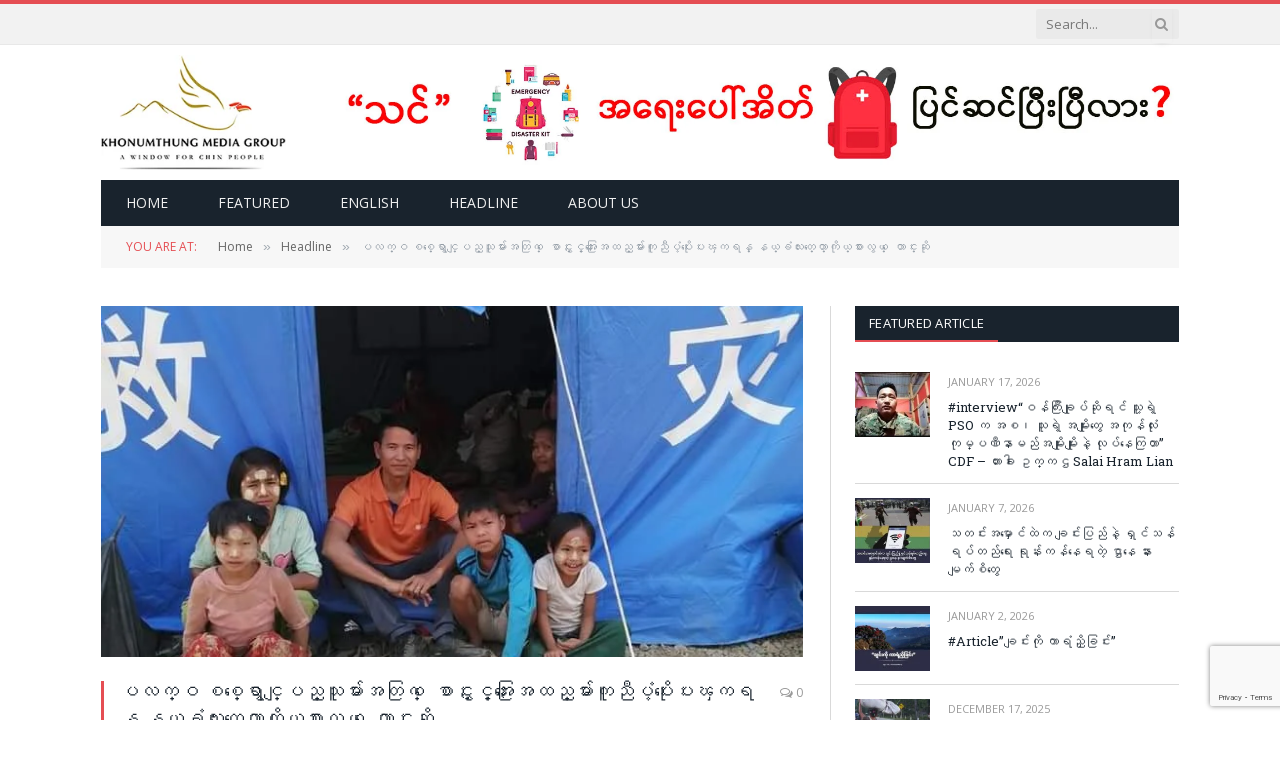

--- FILE ---
content_type: text/html; charset=UTF-8
request_url: https://khonumthung.org/%E1%80%95%E1%80%9C%E1%80%80%E1%80%B9%E1%80%9D-%E1%80%85%E1%80%85%E1%80%B9%E1%80%B1%E1%80%9B%E1%80%BD%E1%80%AC%E1%80%84%E1%80%B9%E1%80%BB%E1%80%95%E1%80%8A%E1%80%B9%E1%80%9E%E1%80%B0%E1%80%99%E1%80%BA/
body_size: 31221
content:

<!DOCTYPE html>
<html lang="en-US" class="s-light site-s-light">

<head>

	<meta charset="UTF-8" />
	<meta name="viewport" content="width=device-width, initial-scale=1" />
	<title>ပလက္ဝ စစ္ေရွာင္ျပည္သူမ်ားအတြက္ ေစာင္ႏွင့္အေႏြးအထည္မ်ားကူညီပံ့ပိုးေပးၾကရန္ နယ္ခံလႊတ္ေတာ္ကိုယ္စားလွယ္ ေတာင္းဆို &#8211; Khonumthung Media Group</title><link rel="preload" as="image" imagesrcset="https://khonumthung.org/wp-content/uploads/2020/11/Refugee-1.jpg 720w, https://khonumthung.org/wp-content/uploads/2020/11/Refugee-1-450x600.jpg 450w" imagesizes="(max-width: 708px) 100vw, 708px" /><link rel="preload" as="font" href="https://khonumthung.org/wp-content/themes/smart-mag/css/icons/fonts/ts-icons.woff2?v3.2" type="font/woff2" crossorigin="anonymous" />
<meta name='robots' content='max-image-preview:large' />
	<style>img:is([sizes="auto" i], [sizes^="auto," i]) { contain-intrinsic-size: 3000px 1500px }</style>
	<link rel='dns-prefetch' href='//stats.wp.com' />
<link rel='dns-prefetch' href='//fonts.googleapis.com' />
<link rel="alternate" type="application/rss+xml" title="Khonumthung Media Group &raquo; Feed" href="https://khonumthung.org/feed/" />
<link rel="alternate" type="application/rss+xml" title="Khonumthung Media Group &raquo; Comments Feed" href="https://khonumthung.org/comments/feed/" />
<link rel="alternate" type="application/rss+xml" title="Khonumthung Media Group &raquo; ပလက္ဝ စစ္ေရွာင္ျပည္သူမ်ားအတြက္ ေစာင္ႏွင့္အေႏြးအထည္မ်ားကူညီပံ့ပိုးေပးၾကရန္ နယ္ခံလႊတ္ေတာ္ကိုယ္စားလွယ္ ေတာင္းဆို Comments Feed" href="https://khonumthung.org/%e1%80%95%e1%80%9c%e1%80%80%e1%80%b9%e1%80%9d-%e1%80%85%e1%80%85%e1%80%b9%e1%80%b1%e1%80%9b%e1%80%bd%e1%80%ac%e1%80%84%e1%80%b9%e1%80%bb%e1%80%95%e1%80%8a%e1%80%b9%e1%80%9e%e1%80%b0%e1%80%99%e1%80%ba/feed/" />
<script type="text/javascript">
/* <![CDATA[ */
window._wpemojiSettings = {"baseUrl":"https:\/\/s.w.org\/images\/core\/emoji\/16.0.1\/72x72\/","ext":".png","svgUrl":"https:\/\/s.w.org\/images\/core\/emoji\/16.0.1\/svg\/","svgExt":".svg","source":{"concatemoji":"https:\/\/khonumthung.org\/wp-includes\/js\/wp-emoji-release.min.js?ver=6.8.3"}};
/*! This file is auto-generated */
!function(s,n){var o,i,e;function c(e){try{var t={supportTests:e,timestamp:(new Date).valueOf()};sessionStorage.setItem(o,JSON.stringify(t))}catch(e){}}function p(e,t,n){e.clearRect(0,0,e.canvas.width,e.canvas.height),e.fillText(t,0,0);var t=new Uint32Array(e.getImageData(0,0,e.canvas.width,e.canvas.height).data),a=(e.clearRect(0,0,e.canvas.width,e.canvas.height),e.fillText(n,0,0),new Uint32Array(e.getImageData(0,0,e.canvas.width,e.canvas.height).data));return t.every(function(e,t){return e===a[t]})}function u(e,t){e.clearRect(0,0,e.canvas.width,e.canvas.height),e.fillText(t,0,0);for(var n=e.getImageData(16,16,1,1),a=0;a<n.data.length;a++)if(0!==n.data[a])return!1;return!0}function f(e,t,n,a){switch(t){case"flag":return n(e,"\ud83c\udff3\ufe0f\u200d\u26a7\ufe0f","\ud83c\udff3\ufe0f\u200b\u26a7\ufe0f")?!1:!n(e,"\ud83c\udde8\ud83c\uddf6","\ud83c\udde8\u200b\ud83c\uddf6")&&!n(e,"\ud83c\udff4\udb40\udc67\udb40\udc62\udb40\udc65\udb40\udc6e\udb40\udc67\udb40\udc7f","\ud83c\udff4\u200b\udb40\udc67\u200b\udb40\udc62\u200b\udb40\udc65\u200b\udb40\udc6e\u200b\udb40\udc67\u200b\udb40\udc7f");case"emoji":return!a(e,"\ud83e\udedf")}return!1}function g(e,t,n,a){var r="undefined"!=typeof WorkerGlobalScope&&self instanceof WorkerGlobalScope?new OffscreenCanvas(300,150):s.createElement("canvas"),o=r.getContext("2d",{willReadFrequently:!0}),i=(o.textBaseline="top",o.font="600 32px Arial",{});return e.forEach(function(e){i[e]=t(o,e,n,a)}),i}function t(e){var t=s.createElement("script");t.src=e,t.defer=!0,s.head.appendChild(t)}"undefined"!=typeof Promise&&(o="wpEmojiSettingsSupports",i=["flag","emoji"],n.supports={everything:!0,everythingExceptFlag:!0},e=new Promise(function(e){s.addEventListener("DOMContentLoaded",e,{once:!0})}),new Promise(function(t){var n=function(){try{var e=JSON.parse(sessionStorage.getItem(o));if("object"==typeof e&&"number"==typeof e.timestamp&&(new Date).valueOf()<e.timestamp+604800&&"object"==typeof e.supportTests)return e.supportTests}catch(e){}return null}();if(!n){if("undefined"!=typeof Worker&&"undefined"!=typeof OffscreenCanvas&&"undefined"!=typeof URL&&URL.createObjectURL&&"undefined"!=typeof Blob)try{var e="postMessage("+g.toString()+"("+[JSON.stringify(i),f.toString(),p.toString(),u.toString()].join(",")+"));",a=new Blob([e],{type:"text/javascript"}),r=new Worker(URL.createObjectURL(a),{name:"wpTestEmojiSupports"});return void(r.onmessage=function(e){c(n=e.data),r.terminate(),t(n)})}catch(e){}c(n=g(i,f,p,u))}t(n)}).then(function(e){for(var t in e)n.supports[t]=e[t],n.supports.everything=n.supports.everything&&n.supports[t],"flag"!==t&&(n.supports.everythingExceptFlag=n.supports.everythingExceptFlag&&n.supports[t]);n.supports.everythingExceptFlag=n.supports.everythingExceptFlag&&!n.supports.flag,n.DOMReady=!1,n.readyCallback=function(){n.DOMReady=!0}}).then(function(){return e}).then(function(){var e;n.supports.everything||(n.readyCallback(),(e=n.source||{}).concatemoji?t(e.concatemoji):e.wpemoji&&e.twemoji&&(t(e.twemoji),t(e.wpemoji)))}))}((window,document),window._wpemojiSettings);
/* ]]> */
</script>

<style id='wp-emoji-styles-inline-css' type='text/css'>

	img.wp-smiley, img.emoji {
		display: inline !important;
		border: none !important;
		box-shadow: none !important;
		height: 1em !important;
		width: 1em !important;
		margin: 0 0.07em !important;
		vertical-align: -0.1em !important;
		background: none !important;
		padding: 0 !important;
	}
</style>
<link rel='stylesheet' id='wp-block-library-css' href='https://khonumthung.org/wp-includes/css/dist/block-library/style.min.css?ver=6.8.3' type='text/css' media='all' />
<style id='classic-theme-styles-inline-css' type='text/css'>
/*! This file is auto-generated */
.wp-block-button__link{color:#fff;background-color:#32373c;border-radius:9999px;box-shadow:none;text-decoration:none;padding:calc(.667em + 2px) calc(1.333em + 2px);font-size:1.125em}.wp-block-file__button{background:#32373c;color:#fff;text-decoration:none}
</style>
<link rel='stylesheet' id='mediaelement-css' href='https://khonumthung.org/wp-includes/js/mediaelement/mediaelementplayer-legacy.min.css?ver=4.2.17' type='text/css' media='all' />
<link rel='stylesheet' id='wp-mediaelement-css' href='https://khonumthung.org/wp-includes/js/mediaelement/wp-mediaelement.min.css?ver=6.8.3' type='text/css' media='all' />
<style id='jetpack-sharing-buttons-style-inline-css' type='text/css'>
.jetpack-sharing-buttons__services-list{display:flex;flex-direction:row;flex-wrap:wrap;gap:0;list-style-type:none;margin:5px;padding:0}.jetpack-sharing-buttons__services-list.has-small-icon-size{font-size:12px}.jetpack-sharing-buttons__services-list.has-normal-icon-size{font-size:16px}.jetpack-sharing-buttons__services-list.has-large-icon-size{font-size:24px}.jetpack-sharing-buttons__services-list.has-huge-icon-size{font-size:36px}@media print{.jetpack-sharing-buttons__services-list{display:none!important}}.editor-styles-wrapper .wp-block-jetpack-sharing-buttons{gap:0;padding-inline-start:0}ul.jetpack-sharing-buttons__services-list.has-background{padding:1.25em 2.375em}
</style>
<style id='global-styles-inline-css' type='text/css'>
:root{--wp--preset--aspect-ratio--square: 1;--wp--preset--aspect-ratio--4-3: 4/3;--wp--preset--aspect-ratio--3-4: 3/4;--wp--preset--aspect-ratio--3-2: 3/2;--wp--preset--aspect-ratio--2-3: 2/3;--wp--preset--aspect-ratio--16-9: 16/9;--wp--preset--aspect-ratio--9-16: 9/16;--wp--preset--color--black: #000000;--wp--preset--color--cyan-bluish-gray: #abb8c3;--wp--preset--color--white: #ffffff;--wp--preset--color--pale-pink: #f78da7;--wp--preset--color--vivid-red: #cf2e2e;--wp--preset--color--luminous-vivid-orange: #ff6900;--wp--preset--color--luminous-vivid-amber: #fcb900;--wp--preset--color--light-green-cyan: #7bdcb5;--wp--preset--color--vivid-green-cyan: #00d084;--wp--preset--color--pale-cyan-blue: #8ed1fc;--wp--preset--color--vivid-cyan-blue: #0693e3;--wp--preset--color--vivid-purple: #9b51e0;--wp--preset--gradient--vivid-cyan-blue-to-vivid-purple: linear-gradient(135deg,rgba(6,147,227,1) 0%,rgb(155,81,224) 100%);--wp--preset--gradient--light-green-cyan-to-vivid-green-cyan: linear-gradient(135deg,rgb(122,220,180) 0%,rgb(0,208,130) 100%);--wp--preset--gradient--luminous-vivid-amber-to-luminous-vivid-orange: linear-gradient(135deg,rgba(252,185,0,1) 0%,rgba(255,105,0,1) 100%);--wp--preset--gradient--luminous-vivid-orange-to-vivid-red: linear-gradient(135deg,rgba(255,105,0,1) 0%,rgb(207,46,46) 100%);--wp--preset--gradient--very-light-gray-to-cyan-bluish-gray: linear-gradient(135deg,rgb(238,238,238) 0%,rgb(169,184,195) 100%);--wp--preset--gradient--cool-to-warm-spectrum: linear-gradient(135deg,rgb(74,234,220) 0%,rgb(151,120,209) 20%,rgb(207,42,186) 40%,rgb(238,44,130) 60%,rgb(251,105,98) 80%,rgb(254,248,76) 100%);--wp--preset--gradient--blush-light-purple: linear-gradient(135deg,rgb(255,206,236) 0%,rgb(152,150,240) 100%);--wp--preset--gradient--blush-bordeaux: linear-gradient(135deg,rgb(254,205,165) 0%,rgb(254,45,45) 50%,rgb(107,0,62) 100%);--wp--preset--gradient--luminous-dusk: linear-gradient(135deg,rgb(255,203,112) 0%,rgb(199,81,192) 50%,rgb(65,88,208) 100%);--wp--preset--gradient--pale-ocean: linear-gradient(135deg,rgb(255,245,203) 0%,rgb(182,227,212) 50%,rgb(51,167,181) 100%);--wp--preset--gradient--electric-grass: linear-gradient(135deg,rgb(202,248,128) 0%,rgb(113,206,126) 100%);--wp--preset--gradient--midnight: linear-gradient(135deg,rgb(2,3,129) 0%,rgb(40,116,252) 100%);--wp--preset--font-size--small: 13px;--wp--preset--font-size--medium: 20px;--wp--preset--font-size--large: 36px;--wp--preset--font-size--x-large: 42px;--wp--preset--spacing--20: 0.44rem;--wp--preset--spacing--30: 0.67rem;--wp--preset--spacing--40: 1rem;--wp--preset--spacing--50: 1.5rem;--wp--preset--spacing--60: 2.25rem;--wp--preset--spacing--70: 3.38rem;--wp--preset--spacing--80: 5.06rem;--wp--preset--shadow--natural: 6px 6px 9px rgba(0, 0, 0, 0.2);--wp--preset--shadow--deep: 12px 12px 50px rgba(0, 0, 0, 0.4);--wp--preset--shadow--sharp: 6px 6px 0px rgba(0, 0, 0, 0.2);--wp--preset--shadow--outlined: 6px 6px 0px -3px rgba(255, 255, 255, 1), 6px 6px rgba(0, 0, 0, 1);--wp--preset--shadow--crisp: 6px 6px 0px rgba(0, 0, 0, 1);}:where(.is-layout-flex){gap: 0.5em;}:where(.is-layout-grid){gap: 0.5em;}body .is-layout-flex{display: flex;}.is-layout-flex{flex-wrap: wrap;align-items: center;}.is-layout-flex > :is(*, div){margin: 0;}body .is-layout-grid{display: grid;}.is-layout-grid > :is(*, div){margin: 0;}:where(.wp-block-columns.is-layout-flex){gap: 2em;}:where(.wp-block-columns.is-layout-grid){gap: 2em;}:where(.wp-block-post-template.is-layout-flex){gap: 1.25em;}:where(.wp-block-post-template.is-layout-grid){gap: 1.25em;}.has-black-color{color: var(--wp--preset--color--black) !important;}.has-cyan-bluish-gray-color{color: var(--wp--preset--color--cyan-bluish-gray) !important;}.has-white-color{color: var(--wp--preset--color--white) !important;}.has-pale-pink-color{color: var(--wp--preset--color--pale-pink) !important;}.has-vivid-red-color{color: var(--wp--preset--color--vivid-red) !important;}.has-luminous-vivid-orange-color{color: var(--wp--preset--color--luminous-vivid-orange) !important;}.has-luminous-vivid-amber-color{color: var(--wp--preset--color--luminous-vivid-amber) !important;}.has-light-green-cyan-color{color: var(--wp--preset--color--light-green-cyan) !important;}.has-vivid-green-cyan-color{color: var(--wp--preset--color--vivid-green-cyan) !important;}.has-pale-cyan-blue-color{color: var(--wp--preset--color--pale-cyan-blue) !important;}.has-vivid-cyan-blue-color{color: var(--wp--preset--color--vivid-cyan-blue) !important;}.has-vivid-purple-color{color: var(--wp--preset--color--vivid-purple) !important;}.has-black-background-color{background-color: var(--wp--preset--color--black) !important;}.has-cyan-bluish-gray-background-color{background-color: var(--wp--preset--color--cyan-bluish-gray) !important;}.has-white-background-color{background-color: var(--wp--preset--color--white) !important;}.has-pale-pink-background-color{background-color: var(--wp--preset--color--pale-pink) !important;}.has-vivid-red-background-color{background-color: var(--wp--preset--color--vivid-red) !important;}.has-luminous-vivid-orange-background-color{background-color: var(--wp--preset--color--luminous-vivid-orange) !important;}.has-luminous-vivid-amber-background-color{background-color: var(--wp--preset--color--luminous-vivid-amber) !important;}.has-light-green-cyan-background-color{background-color: var(--wp--preset--color--light-green-cyan) !important;}.has-vivid-green-cyan-background-color{background-color: var(--wp--preset--color--vivid-green-cyan) !important;}.has-pale-cyan-blue-background-color{background-color: var(--wp--preset--color--pale-cyan-blue) !important;}.has-vivid-cyan-blue-background-color{background-color: var(--wp--preset--color--vivid-cyan-blue) !important;}.has-vivid-purple-background-color{background-color: var(--wp--preset--color--vivid-purple) !important;}.has-black-border-color{border-color: var(--wp--preset--color--black) !important;}.has-cyan-bluish-gray-border-color{border-color: var(--wp--preset--color--cyan-bluish-gray) !important;}.has-white-border-color{border-color: var(--wp--preset--color--white) !important;}.has-pale-pink-border-color{border-color: var(--wp--preset--color--pale-pink) !important;}.has-vivid-red-border-color{border-color: var(--wp--preset--color--vivid-red) !important;}.has-luminous-vivid-orange-border-color{border-color: var(--wp--preset--color--luminous-vivid-orange) !important;}.has-luminous-vivid-amber-border-color{border-color: var(--wp--preset--color--luminous-vivid-amber) !important;}.has-light-green-cyan-border-color{border-color: var(--wp--preset--color--light-green-cyan) !important;}.has-vivid-green-cyan-border-color{border-color: var(--wp--preset--color--vivid-green-cyan) !important;}.has-pale-cyan-blue-border-color{border-color: var(--wp--preset--color--pale-cyan-blue) !important;}.has-vivid-cyan-blue-border-color{border-color: var(--wp--preset--color--vivid-cyan-blue) !important;}.has-vivid-purple-border-color{border-color: var(--wp--preset--color--vivid-purple) !important;}.has-vivid-cyan-blue-to-vivid-purple-gradient-background{background: var(--wp--preset--gradient--vivid-cyan-blue-to-vivid-purple) !important;}.has-light-green-cyan-to-vivid-green-cyan-gradient-background{background: var(--wp--preset--gradient--light-green-cyan-to-vivid-green-cyan) !important;}.has-luminous-vivid-amber-to-luminous-vivid-orange-gradient-background{background: var(--wp--preset--gradient--luminous-vivid-amber-to-luminous-vivid-orange) !important;}.has-luminous-vivid-orange-to-vivid-red-gradient-background{background: var(--wp--preset--gradient--luminous-vivid-orange-to-vivid-red) !important;}.has-very-light-gray-to-cyan-bluish-gray-gradient-background{background: var(--wp--preset--gradient--very-light-gray-to-cyan-bluish-gray) !important;}.has-cool-to-warm-spectrum-gradient-background{background: var(--wp--preset--gradient--cool-to-warm-spectrum) !important;}.has-blush-light-purple-gradient-background{background: var(--wp--preset--gradient--blush-light-purple) !important;}.has-blush-bordeaux-gradient-background{background: var(--wp--preset--gradient--blush-bordeaux) !important;}.has-luminous-dusk-gradient-background{background: var(--wp--preset--gradient--luminous-dusk) !important;}.has-pale-ocean-gradient-background{background: var(--wp--preset--gradient--pale-ocean) !important;}.has-electric-grass-gradient-background{background: var(--wp--preset--gradient--electric-grass) !important;}.has-midnight-gradient-background{background: var(--wp--preset--gradient--midnight) !important;}.has-small-font-size{font-size: var(--wp--preset--font-size--small) !important;}.has-medium-font-size{font-size: var(--wp--preset--font-size--medium) !important;}.has-large-font-size{font-size: var(--wp--preset--font-size--large) !important;}.has-x-large-font-size{font-size: var(--wp--preset--font-size--x-large) !important;}
:where(.wp-block-post-template.is-layout-flex){gap: 1.25em;}:where(.wp-block-post-template.is-layout-grid){gap: 1.25em;}
:where(.wp-block-columns.is-layout-flex){gap: 2em;}:where(.wp-block-columns.is-layout-grid){gap: 2em;}
:root :where(.wp-block-pullquote){font-size: 1.5em;line-height: 1.6;}
</style>
<link rel='stylesheet' id='contact-form-7-css' href='https://khonumthung.org/wp-content/plugins/contact-form-7/includes/css/styles.css?ver=6.1.4' type='text/css' media='all' />
<link rel='stylesheet' id='smartmag-core-css' href='https://khonumthung.org/wp-content/themes/smart-mag/style.css?ver=10.3.2' type='text/css' media='all' />
<link rel='stylesheet' id='smartmag-fonts-css' href='https://fonts.googleapis.com/css?family=Open+Sans%3A400%2C400i%2C600%2C700%7CRoboto+Slab%3A400%2C500' type='text/css' media='all' />
<link rel='stylesheet' id='smartmag-magnific-popup-css' href='https://khonumthung.org/wp-content/themes/smart-mag/css/lightbox.css?ver=10.3.2' type='text/css' media='all' />
<link rel='stylesheet' id='font-awesome4-css' href='https://khonumthung.org/wp-content/themes/smart-mag/css/fontawesome/css/font-awesome.min.css?ver=10.3.2' type='text/css' media='all' />
<link rel='stylesheet' id='smartmag-icons-css' href='https://khonumthung.org/wp-content/themes/smart-mag/css/icons/icons.css?ver=10.3.2' type='text/css' media='all' />
<link rel='stylesheet' id='smartmag-skin-css' href='https://khonumthung.org/wp-content/themes/smart-mag/css/skin-classic.css?ver=10.3.2' type='text/css' media='all' />
<style id='smartmag-skin-inline-css' type='text/css'>
:root { --c-main: #e54e53;
--c-main-rgb: 229,78,83;
--main-width: 1078px; }
.smart-head-mobile .smart-head-mid { border-top-width: 3px; }
.loop-grid .ratio-is-custom { padding-bottom: calc(100% / 1.88); }
.loop-list .ratio-is-custom { padding-bottom: calc(100% / 1.88); }
.list-post { --list-p-media-width: 40%; --list-p-media-max-width: 85%; }
.list-post .media:not(i) { --list-p-media-max-width: 40%; }
.loop-small .ratio-is-custom { padding-bottom: calc(100% / 1.149); }
.loop-small .media:not(i) { max-width: 75px; }
.single .featured .ratio-is-custom { padding-bottom: calc(100% / 2); }


</style>
<link rel='stylesheet' id='smartmag-legacy-sc-css' href='https://khonumthung.org/wp-content/themes/smart-mag/css/legacy-shortcodes.css?ver=10.3.2' type='text/css' media='all' />
<script type="text/javascript" id="smartmag-lazy-inline-js-after">
/* <![CDATA[ */
/**
 * @copyright ThemeSphere
 * @preserve
 */
var BunyadLazy={};BunyadLazy.load=function(){function a(e,n){var t={};e.dataset.bgset&&e.dataset.sizes?(t.sizes=e.dataset.sizes,t.srcset=e.dataset.bgset):t.src=e.dataset.bgsrc,function(t){var a=t.dataset.ratio;if(0<a){const e=t.parentElement;if(e.classList.contains("media-ratio")){const n=e.style;n.getPropertyValue("--a-ratio")||(n.paddingBottom=100/a+"%")}}}(e);var a,o=document.createElement("img");for(a in o.onload=function(){var t="url('"+(o.currentSrc||o.src)+"')",a=e.style;a.backgroundImage!==t&&requestAnimationFrame(()=>{a.backgroundImage=t,n&&n()}),o.onload=null,o.onerror=null,o=null},o.onerror=o.onload,t)o.setAttribute(a,t[a]);o&&o.complete&&0<o.naturalWidth&&o.onload&&o.onload()}function e(t){t.dataset.loaded||a(t,()=>{document.dispatchEvent(new Event("lazyloaded")),t.dataset.loaded=1})}function n(t){"complete"===document.readyState?t():window.addEventListener("load",t)}return{initEarly:function(){var t,a=()=>{document.querySelectorAll(".img.bg-cover:not(.lazyload)").forEach(e)};"complete"!==document.readyState?(t=setInterval(a,150),n(()=>{a(),clearInterval(t)})):a()},callOnLoad:n,initBgImages:function(t){t&&n(()=>{document.querySelectorAll(".img.bg-cover").forEach(e)})},bgLoad:a}}(),BunyadLazy.load.initEarly();
/* ]]> */
</script>
<script type="text/javascript" src="https://khonumthung.org/wp-content/plugins/wp-retina-2x/app/picturefill.min.js?ver=1764672925" id="wr2x-picturefill-js-js"></script>
<script type="text/javascript" src="https://khonumthung.org/wp-includes/js/jquery/jquery.min.js?ver=3.7.1" id="jquery-core-js"></script>
<script type="text/javascript" src="https://khonumthung.org/wp-includes/js/jquery/jquery-migrate.min.js?ver=3.4.1" id="jquery-migrate-js"></script>
<script type="text/javascript" id="smartmag-theme-js-extra">
/* <![CDATA[ */
var Bunyad = {"ajaxurl":"https:\/\/khonumthung.org\/wp-admin\/admin-ajax.php"};
/* ]]> */
</script>
<script type="text/javascript" src="https://khonumthung.org/wp-content/themes/smart-mag/js/theme.js?ver=10.3.2" id="smartmag-theme-js"></script>
<script type="text/javascript" src="https://khonumthung.org/wp-content/themes/smart-mag/js/legacy-shortcodes.js?ver=10.3.2" id="smartmag-legacy-sc-js"></script>
<link rel="https://api.w.org/" href="https://khonumthung.org/wp-json/" /><link rel="alternate" title="JSON" type="application/json" href="https://khonumthung.org/wp-json/wp/v2/posts/9437" /><link rel="EditURI" type="application/rsd+xml" title="RSD" href="https://khonumthung.org/xmlrpc.php?rsd" />
<link rel="canonical" href="https://khonumthung.org/%e1%80%95%e1%80%9c%e1%80%80%e1%80%b9%e1%80%9d-%e1%80%85%e1%80%85%e1%80%b9%e1%80%b1%e1%80%9b%e1%80%bd%e1%80%ac%e1%80%84%e1%80%b9%e1%80%bb%e1%80%95%e1%80%8a%e1%80%b9%e1%80%9e%e1%80%b0%e1%80%99%e1%80%ba/" />
<link rel='shortlink' href='https://khonumthung.org/?p=9437' />
<link rel="alternate" title="oEmbed (JSON)" type="application/json+oembed" href="https://khonumthung.org/wp-json/oembed/1.0/embed?url=https%3A%2F%2Fkhonumthung.org%2F%25e1%2580%2595%25e1%2580%259c%25e1%2580%2580%25e1%2580%25b9%25e1%2580%259d-%25e1%2580%2585%25e1%2580%2585%25e1%2580%25b9%25e1%2580%25b1%25e1%2580%259b%25e1%2580%25bd%25e1%2580%25ac%25e1%2580%2584%25e1%2580%25b9%25e1%2580%25bb%25e1%2580%2595%25e1%2580%258a%25e1%2580%25b9%25e1%2580%259e%25e1%2580%25b0%25e1%2580%2599%25e1%2580%25ba%2F" />
<link rel="alternate" title="oEmbed (XML)" type="text/xml+oembed" href="https://khonumthung.org/wp-json/oembed/1.0/embed?url=https%3A%2F%2Fkhonumthung.org%2F%25e1%2580%2595%25e1%2580%259c%25e1%2580%2580%25e1%2580%25b9%25e1%2580%259d-%25e1%2580%2585%25e1%2580%2585%25e1%2580%25b9%25e1%2580%25b1%25e1%2580%259b%25e1%2580%25bd%25e1%2580%25ac%25e1%2580%2584%25e1%2580%25b9%25e1%2580%25bb%25e1%2580%2595%25e1%2580%258a%25e1%2580%25b9%25e1%2580%259e%25e1%2580%25b0%25e1%2580%2599%25e1%2580%25ba%2F&#038;format=xml" />

		<!-- GA Google Analytics @ https://m0n.co/ga -->
		<script async src="https://www.googletagmanager.com/gtag/js?id=UA-4847145-2"></script>
		<script>
			window.dataLayer = window.dataLayer || [];
			function gtag(){dataLayer.push(arguments);}
			gtag('js', new Date());
			gtag('config', 'UA-4847145-2');
		</script>

			<script type="text/javascript">
			var _statcounter = _statcounter || [];
			_statcounter.push({"tags": {"author": "editor"}});
		</script>
			<style>img#wpstats{display:none}</style>
		
		<script>
		var BunyadSchemeKey = 'bunyad-scheme';
		(() => {
			const d = document.documentElement;
			const c = d.classList;
			var scheme = localStorage.getItem(BunyadSchemeKey);
			
			if (scheme) {
				d.dataset.origClass = c;
				scheme === 'dark' ? c.remove('s-light', 'site-s-light') : c.remove('s-dark', 'site-s-dark');
				c.add('site-s-' + scheme, 's-' + scheme);
			}
		})();
		</script>
		<meta name="generator" content="Elementor 3.33.2; features: additional_custom_breakpoints; settings: css_print_method-external, google_font-enabled, font_display-auto">
			<style>
				.e-con.e-parent:nth-of-type(n+4):not(.e-lazyloaded):not(.e-no-lazyload),
				.e-con.e-parent:nth-of-type(n+4):not(.e-lazyloaded):not(.e-no-lazyload) * {
					background-image: none !important;
				}
				@media screen and (max-height: 1024px) {
					.e-con.e-parent:nth-of-type(n+3):not(.e-lazyloaded):not(.e-no-lazyload),
					.e-con.e-parent:nth-of-type(n+3):not(.e-lazyloaded):not(.e-no-lazyload) * {
						background-image: none !important;
					}
				}
				@media screen and (max-height: 640px) {
					.e-con.e-parent:nth-of-type(n+2):not(.e-lazyloaded):not(.e-no-lazyload),
					.e-con.e-parent:nth-of-type(n+2):not(.e-lazyloaded):not(.e-no-lazyload) * {
						background-image: none !important;
					}
				}
			</style>
			<script>
jQuery(document).ready(function($) {
	$('.main-featured .slides .image-link').click(function(event) {
		return false;
	});
});
</script><link rel="icon" href="https://khonumthung.org/wp-content/uploads/2020/11/cropped-KNG-Logo-150x150.png" sizes="32x32" />
<link rel="icon" href="https://khonumthung.org/wp-content/uploads/2020/11/cropped-KNG-Logo-300x300.png" sizes="192x192" />
<link rel="apple-touch-icon" href="https://khonumthung.org/wp-content/uploads/2020/11/cropped-KNG-Logo-300x300.png" />
<meta name="msapplication-TileImage" content="https://khonumthung.org/wp-content/uploads/2020/11/cropped-KNG-Logo-300x300.png" />
		<style type="text/css" id="wp-custom-css">
			body.boxed {

background-repeat: no-repeat;
background-attachment: fixed;
background-position: center center;
-webkit-background-size: cover; -moz-background-size: cover;-o-background-size: cover; 
background-size: cover;
background-image: url('http://theme-sphere.com/smart-mag/wp-content/uploads/2014/01/5-4yas-4415263267_3c62eecb99_o.jpg');

}

// for mobile view only - sena
@media only screen and (max-width: 799px)
.main-head .title {
    float: none;
    text-align: center;
    margin-bottom: 0px !important;
    margin-top: 0px !important;
    line-height: 1;
}

@media only screen and (max-width: 415px)
.main-head .title {
    font-size: 32px;
display: none;
}

.main-head .adwrap-widget, .main-head .a-widget {
    width: 800px;
}		</style>
		

</head>

<body class="wp-singular post-template-default single single-post postid-9437 single-format-standard wp-theme-smart-mag wp-child-theme-smart-mag-child eio-default right-sidebar post-layout-classic post-cat-1 has-lb has-lb-sm ts-img-hov-fade has-sb-sep layout-normal elementor-default elementor-kit-10819">



<div class="main-wrap">

	
<div class="off-canvas-backdrop"></div>
<div class="mobile-menu-container off-canvas s-dark hide-menu-lg" id="off-canvas">

	<div class="off-canvas-head">
		<a href="#" class="close">
			<span class="visuallyhidden">Close Menu</span>
			<i class="tsi tsi-times"></i>
		</a>

		<div class="ts-logo">
					</div>
	</div>

	<div class="off-canvas-content">

		
			<ul id="menu-home-nav" class="mobile-menu"><li id="menu-item-5706" class="menu-item menu-item-type-post_type menu-item-object-page menu-item-home menu-item-5706"><a href="https://khonumthung.org/">Home</a></li>
<li id="menu-item-9190" class="menu-item menu-item-type-taxonomy menu-item-object-category menu-item-9190"><a href="https://khonumthung.org/category/featured/">Featured</a></li>
<li id="menu-item-5710" class="menu-item menu-item-type-custom menu-item-object-custom menu-item-5710"><a href="https://khonumthung.org/english">English</a></li>
<li id="menu-item-9453" class="menu-item menu-item-type-taxonomy menu-item-object-category current-post-ancestor current-menu-parent current-post-parent menu-item-9453"><a href="https://khonumthung.org/category/headline/">Headline</a></li>
<li id="menu-item-15002" class="menu-item menu-item-type-post_type menu-item-object-page menu-item-15002"><a href="https://khonumthung.org/about-no-we-arent/">About Us</a></li>
</ul>
		
		
		
		<div class="spc-social-block spc-social spc-social-b smart-head-social">
		
			
				<a href="#" class="link service s-facebook" target="_blank" rel="nofollow noopener">
					<i class="icon tsi tsi-facebook"></i>					<span class="visuallyhidden">Facebook</span>
				</a>
									
			
				<a href="#" class="link service s-twitter" target="_blank" rel="nofollow noopener">
					<i class="icon tsi tsi-twitter"></i>					<span class="visuallyhidden">X (Twitter)</span>
				</a>
									
			
				<a href="#" class="link service s-instagram" target="_blank" rel="nofollow noopener">
					<i class="icon tsi tsi-instagram"></i>					<span class="visuallyhidden">Instagram</span>
				</a>
									
			
		</div>

		
	</div>

</div>
<div class="smart-head smart-head-legacy smart-head-main" id="smart-head" data-sticky="bot" data-sticky-type="fixed" data-sticky-full>
	
	<div class="smart-head-row smart-head-top is-light smart-head-row-full">

		<div class="inner wrap">

							
				<div class="items items-left empty">
								</div>

							
				<div class="items items-center empty">
								</div>

							
				<div class="items items-right ">
				

	<div class="smart-head-search">
		<form role="search" class="search-form" action="https://khonumthung.org/" method="get">
			<input type="text" name="s" class="query" value="" placeholder="Search..." autocomplete="off" />
			<button class="search-button" type="submit">
				<i class="tsi tsi-search"></i>
				<span class="visuallyhidden"></span>
			</button>
		</form>
	</div> <!-- .search -->

				</div>

						
		</div>
	</div>

	
	<div class="smart-head-row smart-head-mid is-light smart-head-row-full">

		<div class="inner wrap">

							
				<div class="items items-left ">
					<a href="https://khonumthung.org/" title="Khonumthung Media Group" rel="home" class="logo-link ts-logo logo-is-image">
		<span>
			
				
					<img src="https://khonumthung.org/wp-content/uploads/2021/04/kh-logo.jpg" class="logo-image" alt="Khonumthung Media Group" width="236" height="147"/>
									 
					</span>
	</a>				</div>

							
				<div class="items items-center empty">
								</div>

							
				<div class="items items-right ">
				
<div class="h-text h-text">
	<img src="https://khonumthung.org/wp-content/uploads/2024/08/2024-08-15Banner.jpg" alt="Khonumthung Ad" width="90%" align="right"></div>				</div>

						
		</div>
	</div>

	
	<div class="smart-head-row smart-head-bot s-dark wrap">

		<div class="inner full">

							
				<div class="items items-left ">
					<div class="nav-wrap">
		<nav class="navigation navigation-main nav-hov-b">
			<ul id="menu-home-nav-1" class="menu"><li class="menu-item menu-item-type-post_type menu-item-object-page menu-item-home menu-item-5706"><a href="https://khonumthung.org/">Home</a></li>
<li class="menu-item menu-item-type-taxonomy menu-item-object-category menu-cat-3 menu-item-9190"><a href="https://khonumthung.org/category/featured/">Featured</a></li>
<li class="menu-item menu-item-type-custom menu-item-object-custom menu-item-5710"><a href="https://khonumthung.org/english">English</a></li>
<li class="menu-item menu-item-type-taxonomy menu-item-object-category current-post-ancestor current-menu-parent current-post-parent menu-cat-1 menu-item-9453"><a href="https://khonumthung.org/category/headline/">Headline</a></li>
<li class="menu-item menu-item-type-post_type menu-item-object-page menu-item-15002"><a href="https://khonumthung.org/about-no-we-arent/">About Us</a></li>
</ul>		</nav>
	</div>
				</div>

							
				<div class="items items-center empty">
								</div>

							
				<div class="items items-right empty">
								</div>

						
		</div>
	</div>

	</div>
<div class="smart-head smart-head-a smart-head-mobile" id="smart-head-mobile" data-sticky="mid" data-sticky-type="smart" data-sticky-full>
	
	<div class="smart-head-row smart-head-mid smart-head-row-3 s-dark smart-head-row-full">

		<div class="inner wrap">

							
				<div class="items items-left ">
				
<button class="offcanvas-toggle has-icon" type="button" aria-label="Menu">
	<span class="hamburger-icon hamburger-icon-a">
		<span class="inner"></span>
	</span>
</button>				</div>

							
				<div class="items items-center ">
					<a href="https://khonumthung.org/" title="Khonumthung Media Group" rel="home" class="logo-link ts-logo logo-is-image">
		<span>
			
				
					<img src="https://khonumthung.org/wp-content/uploads/2021/04/kh-logo.jpg" class="logo-image" alt="Khonumthung Media Group" width="236" height="147"/>
									 
					</span>
	</a>				</div>

							
				<div class="items items-right ">
				

	<a href="#" class="search-icon has-icon-only is-icon" title="Search">
		<i class="tsi tsi-search"></i>
	</a>

				</div>

						
		</div>
	</div>

	</div>
<nav class="breadcrumbs ts-contain breadcrumbs-b" id="breadcrumb"><div class="inner ts-contain "><span class="label">You are at:</span><span><a href="https://khonumthung.org/"><span>Home</span></a></span><span class="delim">&raquo;</span><span><a href="https://khonumthung.org/category/headline/"><span>Headline</span></a></span><span class="delim">&raquo;</span><span class="current">ပလက္ဝ စစ္ေရွာင္ျပည္သူမ်ားအတြက္ ေစာင္ႏွင့္အေႏြးအထည္မ်ားကူညီပံ့ပိုးေပးၾကရန္ နယ္ခံလႊတ္ေတာ္ကိုယ္စားလွယ္ ေတာင္းဆို</span></div></nav>
<div class="main ts-contain cf right-sidebar">
	
			<div class="ts-row">
		<div class="col-8 main-content">		
			<div class="the-post s-post-classic">

				
<article id="post-9437" class="post-9437 post type-post status-publish format-standard has-post-thumbnail category-headline">
	
	<header class="the-post-header post-header cf">
	
		
			
	<div class="featured">
				
			<a href="https://khonumthung.org/wp-content/uploads/2020/11/Refugee-1.jpg" class="image-link media-ratio ratio-is-custom" title="ပလက္ဝ စစ္ေရွာင္ျပည္သူမ်ားအတြက္ ေစာင္ႏွင့္အေႏြးအထည္မ်ားကူညီပံ့ပိုးေပးၾကရန္ နယ္ခံလႊတ္ေတာ္ကိုယ္စားလွယ္ ေတာင္းဆို"><img fetchpriority="high" width="708" height="354" src="https://khonumthung.org/wp-content/uploads/2020/11/Refugee-1-large.jpg" class="attachment-bunyad-main size-bunyad-main no-lazy skip-lazy wp-post-image" alt="" sizes="(max-width: 708px) 100vw, 708px" title="ပလက္ဝ စစ္ေရွာင္ျပည္သူမ်ားအတြက္ ေစာင္ႏွင့္အေႏြးအထည္မ်ားကူညီပံ့ပိုးေပးၾကရန္ နယ္ခံလႊတ္ေတာ္ကိုယ္စားလွယ္ ေတာင္းဆို" decoding="async" srcset="https://khonumthung.org/wp-content/uploads/2020/11/Refugee-1.jpg 720w, https://khonumthung.org/wp-content/uploads/2020/11/Refugee-1-450x600.jpg 450w" /></a>		
						
			</div>

			
				
					<div class="heading cf">
				
			<h1 class="post-title">
			ပလက္ဝ စစ္ေရွာင္ျပည္သူမ်ားအတြက္ ေစာင္ႏွင့္အေႏြးအထည္မ်ားကူညီပံ့ပိုးေပးၾကရန္ နယ္ခံလႊတ္ေတာ္ကိုယ္စားလွယ္ ေတာင္းဆို			</h1>
			
			<a href="https://khonumthung.org/%e1%80%95%e1%80%9c%e1%80%80%e1%80%b9%e1%80%9d-%e1%80%85%e1%80%85%e1%80%b9%e1%80%b1%e1%80%9b%e1%80%bd%e1%80%ac%e1%80%84%e1%80%b9%e1%80%bb%e1%80%95%e1%80%8a%e1%80%b9%e1%80%9e%e1%80%b0%e1%80%99%e1%80%ba/#respond" class="comments"><i class="tsi tsi-comments-o"></i> 0</a>
		
		</div>

		<div class="the-post-meta cf">
			<span class="posted-by">By 
				<span class="reviewer"><a href="https://khonumthung.org/author/editor/" title="Posts by Editor" rel="author">Editor</a></span>
			</span>
			 
			<span class="posted-on">on				<span class="dtreviewed">
					<time class="value-title" datetime="2020-11-16T10:11:01+00:00" title="2020-11-16">November 16, 2020</time>
				</span>
			</span>
			
			<span class="cats"><a href="https://khonumthung.org/category/headline/" rel="category tag">Headline</a></span>
				
		</div>			
				
	</header>

	
<div class="post-content-wrap">
	
	<div class="post-content cf entry-content content-normal">

		
				
		
<p>#Unicode</p>



<p>By Benezer &#8211; ချင်းပြည်နယ် ပလက်ဝမြို့နယ်ရှိ စစ်ဘေးရှောင်ပြည်သူများအနေဖြင့် ဆောင်းရာသီကာလအတွင်း စောင်နှင့်အနွေး အထည်များလုံလောက်မှုမရှိသည့်အတွက် ကူညီပံ့ပိုးပေးကြရန် ပလက်ဝမြို့နယ်မှ အမျိုးသားလွှတ်တော်ကိုယ်စားလှယ် ဆလိုင်းမျိုးထိုက်က တောင်းဆိုလိုက်သည်။</p>



<p>“ကျနော်တို့ ပလက်ဝနဲ့ ဆမီးက ချင်းပြည်နယ်မှာဆိုရင် ခက်ခဲတဲ့နေရာလို့ပြောလို့ရတယ်၊ ပူတဲ့အချိန်မှာဆို အရမ်းပူပြီးတော့၊ အေးတဲ့အချိန်မှာဆိုအရမ်းအေးတယ်၊ အခုနိုဝင်ဘာလဆိုရင် ဆောင်းရာသီအဝင်ဆိုတော့ နည်းနည်းအေးလာပြီ၊ အထူးသဖြင့် တိုက်ပွဲရှောင်တွေကတော့ ဒီတိုင်းထွက်ပြေးလာကြတဲ့သူတွေဖြစ်တယ်၊ နွေရာသီတို့ မိုးရာသီတို့ကတော့ ပြသနာမရှိဘူး၊ ခုဆောင်းရာသီမှာဆိုရင် အဓိကတော့ စောင်ပေါ့၊ တစ်ချို့အလှူရှင်တွေကတော့ လှူမယ်ဆိုပြီးကတိပေးထားတာတော့ရှိတယ်၊ ဒါပေမယ့်လူဦးရေကများတော့ လိုအပ်နေသေးတယ်ဆိုတာသေချာတယ်”ဟု ဆလိုင်းမျိုးထိုက်ပြောသည်။</p>



<p>ပလက်ဝမြို့နှင့်ဆမီးမြို့ပေါ်ရှိ စစ်ရှောင်စခန်းများတွင် လူဉီးရေ ၁ သောင်းကျော်ရှိပြီး အိမ်ထောင်စုအနေဖြင့် ၂၀၀၀ ကျော်ရှိသဖြင့် တစ်အိမ်ထောင်စုတွင် စောင် ၁ ထည်နှုန်းဖြင့် တွက်မည်ဆိုပါက စောင်အရေအတွက် ၂၀၀၀ ကျော်လိုအပ်ချက်ရှိနေပြီး မိသားစုဝင်တိုင်း စောင်လုံလုံလောက်လောက် ရရှိနိုင်ရန် အခက်အခဲရှိနေကြောင်း ဆလိုင်းမျိုးထိုက်ကပြောသည်။</p>



<p>လက်ရှိတွင် စစ်ဘေးရှောင်ပြည်သူများအတွက် စောင်နှင့်အနွေးအထည်များ လှူဒါန်းထားသူအချို့ရှိပြီး စစ်ဘေးရှောင်များထံရောက်ရှိနိုင်ရန် ပို့ဆောင်ပေးနေပြီး နိုဝင်ဘာလမကုန်ခင် စစ်ဘေးရှောင်များအားလုံး လွှမ်းခြုံကာ ကူညီပံ့ပိုးနိုင်ရန် လိုအပ်နေကြောင်း သိရသည်။</p>



<p>“ခုလက်တလောက တစ်ခြား စားဝတ်နေရေးထက် အရေးကြီးတဲ့အပိုင်းကတော့ အဝတ်အစားတွေဖြစ်နေတယ်၊ အဲဒါကြောင့် ဖိနပ်လေးတွေကအစ ဆောင်းမှာဝတ်လို့ရတဲ့ဖိနပ်တွေ၊ ဆောင်းမှာဝတ်လို့ရတဲ့ အဝတ်အထည်တွေ၊ ပြီးတော့ အဓိကတော့ ညအိပ်လို့ အေးရင် ခြုံဖို့စောင်လိုအပ်နေတယ်၊ အဲဒါတွေကို နိုဝင်ဘာအတွင်းမှာ တိုက်ပွဲရှောင်အားလုံး လွှမ်းခြုံနိုင်ဖို့လိုတယ်၊ အဲဒါကြောင့် နိုဝင်ဘာမကုန်ခင်မှာ စောင်နဲ့အဝတ်အထည်တွေ လုံလုံလောက်လောက်ရနိုင်ဖို့ ပူးပေါင်းဆောင်ရွက်ဖို့ အဆင်သင့်ရှိပါတယ်၊ အလှူရှင်တွေအနေနဲ့လည်း ဆက်လက်ပြီးတော့ ကူညီပေးဖို့တောင်းဆိုချ င်ပါတယ်”ဟု ဆလိုင်းမျိုးထိုက်ကပြောသည်။</p>



<p>ပလက်ဝမြို့နယ်ရှိ စစ်ဘေးရှောင်ပြည်သူများအတွက် ချင်းပြည်နယ်အစိုးရအနေဖြင့် စောင်နှင့်အဝတ်အထည်များကို အလှူခံပေးထားပြီး ယခုရက်ပိုင်းအတွင်း ပို့ဆောင်နိုင်ရန်လည်း စီစဉ်ဆောင်ရွက်နေကြောင်း ချင်းပြည်နယ်အစိုးရပြောရေးဆိုခွင့်ရှိသူ ဉီးစိုးထက်ကပြောသည်။</p>



<p>တမ်မတော်နှင့် ရက္ခိုင့်တပ်တော် (AA) အကြားတိုက်ပွဲဖြစ်ပွားမှုကြောင့် ယခုလက်ရှိ ပလက်ဝမြို့ပေါ်စစ်ဘေးရှောင်စခန်းတွင် လူဦးရေ (၄၈၀၀) ကျော်၊ ဆမီးမြို့ပေါ် စစ်ဘေးရှောင်စခန်းတွင် လူဦးရေ ၃၃၀၀ ကျော်၊ မီးဇာကျေးရွာစစ်ဘေးရှောင်စခန်းတွင်လူဦးရေ (၅၀၀) ကျော်၊ စိမ့်စင်းကျေးရွာတွင် လူဦးရေ ၂၀၀ ကျော်ရှိပြီး စုစုပေါင်း စစ်ဘေးရှောင်ပြည်သူတစ်သောင်းနီးပါးခန့်ရှိကြောင်းသိရသည်။</p>



<p>#Zawgyi</p>



<p>ခ်င္းျပည္နယ္ ပလက္ဝၿမိဳ႕နယ္ရွိ စစ္ေဘးေရွာင္ျပည္သူမ်ားအေနျဖင့္ ေဆာင္းရာသီကာလအတြင္း ေစာင္ႏွင့္အေႏြး အထည္မ်ားလုံေလာက္မႈမရွိသည့္အတြက္ ကူညီပံ့ပိုးေပးၾကရန္ ပလက္ဝၿမိဳ႕နယ္မွ အမ်ိဳးသားလႊတ္ေတာ္ကိုယ္စားလွယ္ ဆလိုင္းမ်ိဳးထိုက္က ေတာင္းဆိုလိုက္သည္။&nbsp;</p>



<p>“က်ေနာ္တို႔ ပလက္ဝနဲ႔ ဆမီးက ခ်င္းျပည္နယ္မွာဆိုရင္ ခက္ခဲတဲ့ေနရာလို႔ေျပာလို႔ရတယ္၊ ပူတဲ့အခ်ိန္မွာဆို အရမ္းပူၿပီးေတာ့၊ ေအးတဲ့အခ်ိန္မွာဆိုအရမ္းေအးတယ္၊ အခုနိုဝင္ဘာလဆိုရင္ ေဆာင္းရာသီအဝင္ဆိုေတာ့ နည္းနည္းေအးလာၿပီ၊ အထူးသျဖင့္ တိုက္ပြဲေရွာင္ေတြကေတာ့ ဒီတိုင္းထြက္ေျပးလာၾကတဲ့သူေတြျဖစ္တယ္၊ ေႏြရာသီတို႔ မိုးရာသီတို႔ကေတာ့ ျပသနာမရွိဘူး၊ ခုေဆာင္းရာသီမွာဆိုရင္ အဓိကေတာ့ ေစာင္ေပါ့၊ တစ္ခ်ိဳ႕အလႉရွင္ေတြကေတာ့ လႉမယ္ဆိုၿပီးကတိေပးထားတာေတာ့ရွိတယ္၊ ဒါေပမယ့္လူဦးေရကမ်ားေတာ့ လိုအပ္ေနေသးတယ္ဆိုတာေသခ်ာတယ္”ဟု ဆလိုင္းမ်ိဳးထိုက္ေျပာသည္။</p>



<p>ပလက္ဝၿမိဳ႕ႏွင့္ဆမီးၿမိဳ႕ေပၚရွိ စစ္ေရွာင္စခန္းမ်ားတြင္ လူဉီးေရ ၁ ေသာင္းေက်ာ္ရွိၿပီး အိမ္ေထာင္စုအေနျဖင့္ ၂၀၀၀ ေက်ာ္ရွိသျဖင့္ တစ္အိမ္ေထာင္စုတြင္ ေစာင္ ၁ ထည္ႏႈန္းျဖင့္ တြက္မည္ဆိုပါက ေစာင္အေရအတြက္ ၂၀၀၀ ေက်ာ္လိုအပ္ခ်က္ရွိေနၿပီး မိသားစုဝင္တိုင္း ေစာင္လုံလုံေလာက္ေလာက္ ရရွိနိုင္ရန္ အခက္အခဲရွိေနေၾကာင္း ဆလိုင္းမ်ိဳးထိုက္ကေျပာသည္။</p>



<p>လက္ရွိတြင္ စစ္ေဘးေရွာင္ျပည္သူမ်ားအတြက္ ေစာင္ႏွင့္အေႏြးအထည္မ်ား လႉဒါန္းထားသူအခ်ိဳ႕ရွိၿပီး စစ္ေဘးေရွာင္မ်ားထံေရာက္ရွိနိုင္ရန္ ပို႔ေဆာင္ေပးေနၿပီး နိုဝင္ဘာလမကုန္ခင္ စစ္ေဘးေရွာင္မ်ားအားလုံး လႊမ္းျခံဳကာ ကူညီပံ့ပိုးႏိုင္ရန္ လိုအပ္ေနေၾကာင္း သိရသည္။</p>



<p>“ခုလက္တေလာက တစ္ျခား စားဝတ္ေနေရးထက္ အေရးႀကီးတဲ့အပိုင္းကေတာ့ အဝတ္အစားေတြျဖစ္ေနတယ္၊ အဲဒါေၾကာင့္ ဖိနပ္ေလးေတြကအစ ေဆာင္းမွာဝတ္လို႔ရတဲ့ဖိနပ္ေတြ၊ ေဆာင္းမွာဝတ္လို႔ရတဲ့ အဝတ္အထည္ေတြ၊ ၿပီးေတာ့ အဓိကေတာ့ ညအိပ္လို႔ ေအးရင္ ျခဳံဖို႔ေစာင္လိုအပ္ေနတယ္၊ အဲဒါေတြကို နိုဝင္ဘာအတြင္းမွာ တိုက္ပြဲေရွာင္အားလုံး လႊမ္းျခဳံနိုင္ဖို႔လိုတယ္၊ အဲဒါေၾကာင့္ နိုဝင္ဘာမကုန္ခင္မွာ ေစာင္နဲ႔အဝတ္အထည္ေတြ လုံလုံေလာက္ေလာက္ရနိုင္ဖို႔ ပူးေပါင္းေဆာင္ရြက္ဖို႔ အဆင္သင့္ရွိပါတယ္၊ အလႉရွင္ေတြအေနနဲ႔လည္း ဆက္လက္ၿပီးေတာ့ ကူညီေပးဖို႔ေတာင္းဆိုခ် င္ပါတယ္”ဟု ဆလိုင္းမ်ိဳးထိုက္ကေျပာသည္။</p>



<p>ပလက္ဝၿမိဳ႕နယ္ရွိ စစ္ေဘးေရွာင္ျပည္သူမ်ားအတြက္ ခ်င္းျပည္နယ္အစိုးရအေနျဖင့္ ေစာင္ႏွင့္အဝတ္အထည္မ်ားကို အလႉခံေပးထားၿပီး ယခုရက္ပိုင္းအတြင္း ပို႔ေဆာင္နိုင္ရန္လည္း စီစဥ္ေဆာင္ရြက္ေနေၾကာင္း ခ်င္းျပည္နယ္အစိုးရေျပာေရးဆိုခြင့္ရွိသူ ဉီးစိုးထက္ကေျပာသည္။</p>



<p>တမ္မေတာ္ႏွင့္ ရကၡိဳင့္တပ္ေတာ္ (AA) အၾကားတိုက္ပြဲျဖစ္ပြားမႈေၾကာင့္ ယခုလက္ရွိ ပလက္ဝၿမိဳ႕ေပၚစစ္ေဘးေရွာင္စခန္းတြင္ လူဦးေရ (၄၈၀၀) ေက်ာ္၊ ဆမီးၿမိဳ႕ေပၚ စစ္ေဘးေရွာင္စခန္းတြင္ လူဦးေရ ၃၃၀၀ ေက်ာ္၊ မီးဇာေက်းရြာစစ္ေဘးေရွာင္စခန္းတြင္လူဦးေရ (၅၀၀) ေက်ာ္၊ စိမ့္စင္းေက်းရြာတြင္ လူဦးေရ ၂၀၀ ေက်ာ္ရွိၿပီး စုစုေပါင္း စစ္ေဘးေရွာင္ျပည္သူတစ္ေသာင္းနီးပါးခန႔္ရွိေၾကာင္းသိရသည္။ </p>

				
		
		
		
	</div>
</div>
	
		
</article>


	
	<div class="post-share-bot">
		<span class="info">Share.</span>
		
		<span class="share-links spc-social spc-social-colors spc-social-bg">

			
			
				<a href="https://www.facebook.com/sharer.php?u=https%3A%2F%2Fkhonumthung.org%2F%25e1%2580%2595%25e1%2580%259c%25e1%2580%2580%25e1%2580%25b9%25e1%2580%259d-%25e1%2580%2585%25e1%2580%2585%25e1%2580%25b9%25e1%2580%25b1%25e1%2580%259b%25e1%2580%25bd%25e1%2580%25ac%25e1%2580%2584%25e1%2580%25b9%25e1%2580%25bb%25e1%2580%2595%25e1%2580%258a%25e1%2580%25b9%25e1%2580%259e%25e1%2580%25b0%25e1%2580%2599%25e1%2580%25ba%2F" class="service s-facebook tsi tsi-facebook" 
					title="Share on Facebook" target="_blank" rel="nofollow noopener">
					<span class="visuallyhidden">Facebook</span>

									</a>
					
			
				<a href="https://twitter.com/intent/tweet?url=https%3A%2F%2Fkhonumthung.org%2F%25e1%2580%2595%25e1%2580%259c%25e1%2580%2580%25e1%2580%25b9%25e1%2580%259d-%25e1%2580%2585%25e1%2580%2585%25e1%2580%25b9%25e1%2580%25b1%25e1%2580%259b%25e1%2580%25bd%25e1%2580%25ac%25e1%2580%2584%25e1%2580%25b9%25e1%2580%25bb%25e1%2580%2595%25e1%2580%258a%25e1%2580%25b9%25e1%2580%259e%25e1%2580%25b0%25e1%2580%2599%25e1%2580%25ba%2F&#038;text=%E1%80%95%E1%80%9C%E1%80%80%E1%80%B9%E1%80%9D%20%E1%80%85%E1%80%85%E1%80%B9%E1%80%B1%E1%80%9B%E1%80%BD%E1%80%AC%E1%80%84%E1%80%B9%E1%80%BB%E1%80%95%E1%80%8A%E1%80%B9%E1%80%9E%E1%80%B0%E1%80%99%E1%80%BA%E1%80%AC%E1%80%B8%E1%80%A1%E1%80%90%E1%80%BC%E1%80%80%E1%80%B9%20%E1%80%B1%E1%80%85%E1%80%AC%E1%80%84%E1%80%B9%E1%82%8F%E1%80%BD%E1%80%84%E1%80%B7%E1%80%B9%E1%80%A1%E1%80%B1%E1%82%8F%E1%80%BC%E1%80%B8%E1%80%A1%E1%80%91%E1%80%8A%E1%80%B9%E1%80%99%E1%80%BA%E1%80%AC%E1%80%B8%E1%80%80%E1%80%B0%E1%80%8A%E1%80%AE%E1%80%95%E1%80%B6%E1%80%B7%E1%80%95%E1%80%AD%E1%80%AF%E1%80%B8%E1%80%B1%E1%80%95%E1%80%B8%E1%81%BE%E1%80%80%E1%80%9B%E1%80%94%E1%80%B9%20%E1%80%94%E1%80%9A%E1%80%B9%E1%80%81%E1%80%B6%E1%80%9C%E1%82%8A%E1%80%90%E1%80%B9%E1%80%B1%E1%80%90%E1%80%AC%E1%80%B9%E1%80%80%E1%80%AD%E1%80%AF%E1%80%9A%E1%80%B9%E1%80%85%E1%80%AC%E1%80%B8%E1%80%9C%E1%80%BD%E1%80%9A%E1%80%B9%20%E1%80%B1%E1%80%90%E1%80%AC%E1%80%84%E1%80%B9%E1%80%B8%E1%80%86%E1%80%AD%E1%80%AF" class="service s-twitter tsi tsi-twitter" 
					title="Share on X (Twitter)" target="_blank" rel="nofollow noopener">
					<span class="visuallyhidden">Twitter</span>

									</a>
					
			
				<a href="https://pinterest.com/pin/create/button/?url=https%3A%2F%2Fkhonumthung.org%2F%25e1%2580%2595%25e1%2580%259c%25e1%2580%2580%25e1%2580%25b9%25e1%2580%259d-%25e1%2580%2585%25e1%2580%2585%25e1%2580%25b9%25e1%2580%25b1%25e1%2580%259b%25e1%2580%25bd%25e1%2580%25ac%25e1%2580%2584%25e1%2580%25b9%25e1%2580%25bb%25e1%2580%2595%25e1%2580%258a%25e1%2580%25b9%25e1%2580%259e%25e1%2580%25b0%25e1%2580%2599%25e1%2580%25ba%2F&#038;media=https%3A%2F%2Fkhonumthung.org%2Fwp-content%2Fuploads%2F2020%2F11%2FRefugee-1.jpg&#038;description=%E1%80%95%E1%80%9C%E1%80%80%E1%80%B9%E1%80%9D%20%E1%80%85%E1%80%85%E1%80%B9%E1%80%B1%E1%80%9B%E1%80%BD%E1%80%AC%E1%80%84%E1%80%B9%E1%80%BB%E1%80%95%E1%80%8A%E1%80%B9%E1%80%9E%E1%80%B0%E1%80%99%E1%80%BA%E1%80%AC%E1%80%B8%E1%80%A1%E1%80%90%E1%80%BC%E1%80%80%E1%80%B9%20%E1%80%B1%E1%80%85%E1%80%AC%E1%80%84%E1%80%B9%E1%82%8F%E1%80%BD%E1%80%84%E1%80%B7%E1%80%B9%E1%80%A1%E1%80%B1%E1%82%8F%E1%80%BC%E1%80%B8%E1%80%A1%E1%80%91%E1%80%8A%E1%80%B9%E1%80%99%E1%80%BA%E1%80%AC%E1%80%B8%E1%80%80%E1%80%B0%E1%80%8A%E1%80%AE%E1%80%95%E1%80%B6%E1%80%B7%E1%80%95%E1%80%AD%E1%80%AF%E1%80%B8%E1%80%B1%E1%80%95%E1%80%B8%E1%81%BE%E1%80%80%E1%80%9B%E1%80%94%E1%80%B9%20%E1%80%94%E1%80%9A%E1%80%B9%E1%80%81%E1%80%B6%E1%80%9C%E1%82%8A%E1%80%90%E1%80%B9%E1%80%B1%E1%80%90%E1%80%AC%E1%80%B9%E1%80%80%E1%80%AD%E1%80%AF%E1%80%9A%E1%80%B9%E1%80%85%E1%80%AC%E1%80%B8%E1%80%9C%E1%80%BD%E1%80%9A%E1%80%B9%20%E1%80%B1%E1%80%90%E1%80%AC%E1%80%84%E1%80%B9%E1%80%B8%E1%80%86%E1%80%AD%E1%80%AF" class="service s-pinterest tsi tsi-pinterest" 
					title="Share on Pinterest" target="_blank" rel="nofollow noopener">
					<span class="visuallyhidden">Pinterest</span>

									</a>
					
			
				<a href="https://www.linkedin.com/shareArticle?mini=true&#038;url=https%3A%2F%2Fkhonumthung.org%2F%25e1%2580%2595%25e1%2580%259c%25e1%2580%2580%25e1%2580%25b9%25e1%2580%259d-%25e1%2580%2585%25e1%2580%2585%25e1%2580%25b9%25e1%2580%25b1%25e1%2580%259b%25e1%2580%25bd%25e1%2580%25ac%25e1%2580%2584%25e1%2580%25b9%25e1%2580%25bb%25e1%2580%2595%25e1%2580%258a%25e1%2580%25b9%25e1%2580%259e%25e1%2580%25b0%25e1%2580%2599%25e1%2580%25ba%2F" class="service s-linkedin tsi tsi-linkedin" 
					title="Share on LinkedIn" target="_blank" rel="nofollow noopener">
					<span class="visuallyhidden">LinkedIn</span>

									</a>
					
			
				<a href="https://www.tumblr.com/share/link?url=https%3A%2F%2Fkhonumthung.org%2F%25e1%2580%2595%25e1%2580%259c%25e1%2580%2580%25e1%2580%25b9%25e1%2580%259d-%25e1%2580%2585%25e1%2580%2585%25e1%2580%25b9%25e1%2580%25b1%25e1%2580%259b%25e1%2580%25bd%25e1%2580%25ac%25e1%2580%2584%25e1%2580%25b9%25e1%2580%25bb%25e1%2580%2595%25e1%2580%258a%25e1%2580%25b9%25e1%2580%259e%25e1%2580%25b0%25e1%2580%2599%25e1%2580%25ba%2F&#038;name=%E1%80%95%E1%80%9C%E1%80%80%E1%80%B9%E1%80%9D%20%E1%80%85%E1%80%85%E1%80%B9%E1%80%B1%E1%80%9B%E1%80%BD%E1%80%AC%E1%80%84%E1%80%B9%E1%80%BB%E1%80%95%E1%80%8A%E1%80%B9%E1%80%9E%E1%80%B0%E1%80%99%E1%80%BA%E1%80%AC%E1%80%B8%E1%80%A1%E1%80%90%E1%80%BC%E1%80%80%E1%80%B9%20%E1%80%B1%E1%80%85%E1%80%AC%E1%80%84%E1%80%B9%E1%82%8F%E1%80%BD%E1%80%84%E1%80%B7%E1%80%B9%E1%80%A1%E1%80%B1%E1%82%8F%E1%80%BC%E1%80%B8%E1%80%A1%E1%80%91%E1%80%8A%E1%80%B9%E1%80%99%E1%80%BA%E1%80%AC%E1%80%B8%E1%80%80%E1%80%B0%E1%80%8A%E1%80%AE%E1%80%95%E1%80%B6%E1%80%B7%E1%80%95%E1%80%AD%E1%80%AF%E1%80%B8%E1%80%B1%E1%80%95%E1%80%B8%E1%81%BE%E1%80%80%E1%80%9B%E1%80%94%E1%80%B9%20%E1%80%94%E1%80%9A%E1%80%B9%E1%80%81%E1%80%B6%E1%80%9C%E1%82%8A%E1%80%90%E1%80%B9%E1%80%B1%E1%80%90%E1%80%AC%E1%80%B9%E1%80%80%E1%80%AD%E1%80%AF%E1%80%9A%E1%80%B9%E1%80%85%E1%80%AC%E1%80%B8%E1%80%9C%E1%80%BD%E1%80%9A%E1%80%B9%20%E1%80%B1%E1%80%90%E1%80%AC%E1%80%84%E1%80%B9%E1%80%B8%E1%80%86%E1%80%AD%E1%80%AF" class="service s-tumblr tsi tsi-tumblr" 
					title="Share on Tumblr" target="_blank" rel="nofollow noopener">
					<span class="visuallyhidden">Tumblr</span>

									</a>
					
			
				<a href="mailto:?subject=%E1%80%95%E1%80%9C%E1%80%80%E1%80%B9%E1%80%9D%20%E1%80%85%E1%80%85%E1%80%B9%E1%80%B1%E1%80%9B%E1%80%BD%E1%80%AC%E1%80%84%E1%80%B9%E1%80%BB%E1%80%95%E1%80%8A%E1%80%B9%E1%80%9E%E1%80%B0%E1%80%99%E1%80%BA%E1%80%AC%E1%80%B8%E1%80%A1%E1%80%90%E1%80%BC%E1%80%80%E1%80%B9%20%E1%80%B1%E1%80%85%E1%80%AC%E1%80%84%E1%80%B9%E1%82%8F%E1%80%BD%E1%80%84%E1%80%B7%E1%80%B9%E1%80%A1%E1%80%B1%E1%82%8F%E1%80%BC%E1%80%B8%E1%80%A1%E1%80%91%E1%80%8A%E1%80%B9%E1%80%99%E1%80%BA%E1%80%AC%E1%80%B8%E1%80%80%E1%80%B0%E1%80%8A%E1%80%AE%E1%80%95%E1%80%B6%E1%80%B7%E1%80%95%E1%80%AD%E1%80%AF%E1%80%B8%E1%80%B1%E1%80%95%E1%80%B8%E1%81%BE%E1%80%80%E1%80%9B%E1%80%94%E1%80%B9%20%E1%80%94%E1%80%9A%E1%80%B9%E1%80%81%E1%80%B6%E1%80%9C%E1%82%8A%E1%80%90%E1%80%B9%E1%80%B1%E1%80%90%E1%80%AC%E1%80%B9%E1%80%80%E1%80%AD%E1%80%AF%E1%80%9A%E1%80%B9%E1%80%85%E1%80%AC%E1%80%B8%E1%80%9C%E1%80%BD%E1%80%9A%E1%80%B9%20%E1%80%B1%E1%80%90%E1%80%AC%E1%80%84%E1%80%B9%E1%80%B8%E1%80%86%E1%80%AD%E1%80%AF&#038;body=https%3A%2F%2Fkhonumthung.org%2F%25e1%2580%2595%25e1%2580%259c%25e1%2580%2580%25e1%2580%25b9%25e1%2580%259d-%25e1%2580%2585%25e1%2580%2585%25e1%2580%25b9%25e1%2580%25b1%25e1%2580%259b%25e1%2580%25bd%25e1%2580%25ac%25e1%2580%2584%25e1%2580%25b9%25e1%2580%25bb%25e1%2580%2595%25e1%2580%258a%25e1%2580%25b9%25e1%2580%259e%25e1%2580%25b0%25e1%2580%2599%25e1%2580%25ba%2F" class="service s-email tsi tsi-envelope-o" 
					title="Share via Email" target="_blank" rel="nofollow noopener">
					<span class="visuallyhidden">Email</span>

									</a>
					
			
			
		</span>
	</div>
	



			<div class="author-box">
			<section class="author-info">

	<img alt='' src='https://secure.gravatar.com/avatar/8901d91e5e376a6914ee7860d0e4aa3558487651c24ef6107294bc9a32b91876?s=95&#038;d=mm&#038;r=g' srcset='https://secure.gravatar.com/avatar/8901d91e5e376a6914ee7860d0e4aa3558487651c24ef6107294bc9a32b91876?s=190&#038;d=mm&#038;r=g 2x' class='avatar avatar-95 photo' height='95' width='95' decoding='async'/>	
	<div class="description">
		<a href="https://khonumthung.org/author/editor/" title="Posts by Editor" rel="author">Editor</a>		
		<ul class="social-icons">
					
			<li>
				<a href="http://khonumthung.org" class="icon tsi tsi-home" title="Website"> 
					<span class="visuallyhidden">Website</span></a>				
			</li>
			
			
				</ul>
		
		<p class="bio"></p>
	</div>
	
</section>		</div>
	

	<section class="related-posts">
							
							
				<div class="block-head block-head-ac block-head-a block-head-a2 is-left">

					<h4 class="heading">Related <span class="color">Posts</span></h4>					
									</div>
				
			
				<section class="block-wrap block-grid cols-gap-sm mb-none" data-id="1">

				
			<div class="block-content">
					
	<div class="loop loop-grid loop-grid-sm grid grid-3 md:grid-2 xs:grid-1">

					
<article class="l-post grid-post grid-sm-post">

	
			<div class="media">

		
			<a href="https://khonumthung.org/%e1%80%a1%e1%80%ad%e1%80%94%e1%80%b9%e1%80%92%e1%80%ad%e1%80%9a-%e1%80%99%e1%80%bc%e1%80%94%e1%80%ba%e1%80%99%e1%80%ac%e1%80%94%e1%80%9a%e1%80%ba%e1%80%85%e1%80%95%e1%80%ba-%e1%80%81%e1%80%bc-2/" class="image-link media-ratio ratio-is-custom" title="အိန္ဒိယ-မြန်မာနယ်စပ် ခြံစည်းရိုးခတ်မည့်အစီစဉ်ကို MZP နှင့် ZORO က ဆန့်ကျင်ကန့်ကွက်ဆန္ဒပြ"><span data-bgsrc="https://khonumthung.org/wp-content/uploads/2026/01/Indo_Burma-Border-Case-450x338.jpg" class="img bg-cover wp-post-image attachment-bunyad-medium size-bunyad-medium lazyload" data-bgset="https://khonumthung.org/wp-content/uploads/2026/01/Indo_Burma-Border-Case-450x338.jpg 450w, https://khonumthung.org/wp-content/uploads/2026/01/Indo_Burma-Border-Case-medium.jpg 300w, https://khonumthung.org/wp-content/uploads/2026/01/Indo_Burma-Border-Case-large.jpg 1024w, https://khonumthung.org/wp-content/uploads/2026/01/Indo_Burma-Border-Case-1200x900.jpg 1200w, https://khonumthung.org/wp-content/uploads/2026/01/Indo_Burma-Border-Case-768x576.jpg 768w, https://khonumthung.org/wp-content/uploads/2026/01/Indo_Burma-Border-Case.jpg 1280w, https://khonumthung.org/wp-content/uploads/2026/01/Indo_Burma-Border-Case-medium@2x.jpg 600w" data-sizes="(max-width: 339px) 100vw, 339px"></span></a>			
			
			
			
		
		</div>
	

	
		<div class="content">

			<div class="post-meta post-meta-a"><h4 class="is-title post-title"><a href="https://khonumthung.org/%e1%80%a1%e1%80%ad%e1%80%94%e1%80%b9%e1%80%92%e1%80%ad%e1%80%9a-%e1%80%99%e1%80%bc%e1%80%94%e1%80%ba%e1%80%99%e1%80%ac%e1%80%94%e1%80%9a%e1%80%ba%e1%80%85%e1%80%95%e1%80%ba-%e1%80%81%e1%80%bc-2/">အိန္ဒိယ-မြန်မာနယ်စပ် ခြံစည်းရိုးခတ်မည့်အစီစဉ်ကို MZP နှင့် ZORO က ဆန့်ကျင်ကန့်ကွက်ဆန္ဒပြ</a></h4></div>			
			
			
		</div>

	
</article>					
<article class="l-post grid-post grid-sm-post">

	
			<div class="media">

		
			<a href="https://khonumthung.org/%e1%80%85%e1%80%85%e1%80%ba%e1%80%80%e1%80%b1%e1%80%ac%e1%80%ba%e1%80%99%e1%80%9b%e1%80%be%e1%80%84%e1%80%ba%e1%80%81%e1%80%94%e1%80%b7%e1%80%ba-%e1%80%81%e1%80%bb%e1%80%84%e1%80%ba%e1%80%b8%e1%80%9d/" class="image-link media-ratio ratio-is-custom" title="စစ်ကော်မရှင်ခန့် ချင်းဝန်ကြီးချုပ်၊ ဝန်ကြီးများ၊ စစ်အရာရှိကြီးများ၊ ဌာနအရာရှိများအပါအဝင် ကုမ္ပဏီအဖွဲ့အစည်းနှင့် လူ ၅၀၀ ကျော်ကို ခြစားသူများအဖြစ် အထူးပစ်မှတ်ထား အရေးယူတော့မည်ဟု CDF &#8211; ဟားခါးကြေညာ"><span data-bgsrc="https://khonumthung.org/wp-content/uploads/2026/01/Chin-450x346.jpg" class="img bg-cover wp-post-image attachment-bunyad-medium size-bunyad-medium lazyload" data-bgset="https://khonumthung.org/wp-content/uploads/2026/01/Chin-450x346.jpg 450w, https://khonumthung.org/wp-content/uploads/2026/01/Chin-medium.jpg 300w, https://khonumthung.org/wp-content/uploads/2026/01/Chin-large.jpg 1024w, https://khonumthung.org/wp-content/uploads/2026/01/Chin-1200x924.jpg 1200w, https://khonumthung.org/wp-content/uploads/2026/01/Chin-768x591.jpg 768w, https://khonumthung.org/wp-content/uploads/2026/01/Chin.jpg 1247w, https://khonumthung.org/wp-content/uploads/2026/01/Chin-medium@2x.jpg 600w" data-sizes="(max-width: 339px) 100vw, 339px"></span></a>			
			
			
			
		
		</div>
	

	
		<div class="content">

			<div class="post-meta post-meta-a"><h4 class="is-title post-title"><a href="https://khonumthung.org/%e1%80%85%e1%80%85%e1%80%ba%e1%80%80%e1%80%b1%e1%80%ac%e1%80%ba%e1%80%99%e1%80%9b%e1%80%be%e1%80%84%e1%80%ba%e1%80%81%e1%80%94%e1%80%b7%e1%80%ba-%e1%80%81%e1%80%bb%e1%80%84%e1%80%ba%e1%80%b8%e1%80%9d/">စစ်ကော်မရှင်ခန့် ချင်းဝန်ကြီးချုပ်၊ ဝန်ကြီးများ၊ စစ်အရာရှိကြီးများ၊ ဌာနအရာရှိများအပါအဝင် ကုမ္ပဏီအဖွဲ့အစည်းနှင့် လူ ၅၀၀ ကျော်ကို ခြစားသူများအဖြစ် အထူးပစ်မှတ်ထား အရေးယူတော့မည်ဟု CDF &#8211; ဟားခါးကြေညာ</a></h4></div>			
			
			
		</div>

	
</article>					
<article class="l-post grid-post grid-sm-post">

	
			<div class="media">

		
			<a href="https://khonumthung.org/%e1%80%96%e1%80%9c%e1%80%99%e1%80%ba%e1%80%b8%e1%80%99%e1%80%bc%e1%80%ad%e1%80%af%e1%80%b7%e1%80%94%e1%80%9a%e1%80%ba%e1%80%91%e1%80%b2-%e1%80%9c%e1%80%b1%e1%80%80%e1%80%bc%e1%80%b1%e1%80%ac%e1%80%84/" class="image-link media-ratio ratio-is-custom" title="ဖလမ်းမြို့နယ်ထဲ လေကြောင်းတိုက်ခိုက်ခံရမှု ဘုရားကျောင်းနှင့် နေအိမ်တချို့ ထိခိုက်ပျက်စီး"><span data-bgsrc="https://khonumthung.org/wp-content/uploads/2026/01/Falam_Airstrike-450x339.jpg" class="img bg-cover wp-post-image attachment-bunyad-medium size-bunyad-medium lazyload" data-bgset="https://khonumthung.org/wp-content/uploads/2026/01/Falam_Airstrike-450x339.jpg 450w, https://khonumthung.org/wp-content/uploads/2026/01/Falam_Airstrike-medium.jpg 300w, https://khonumthung.org/wp-content/uploads/2026/01/Falam_Airstrike-large.jpg 1024w, https://khonumthung.org/wp-content/uploads/2026/01/Falam_Airstrike-1200x904.jpg 1200w, https://khonumthung.org/wp-content/uploads/2026/01/Falam_Airstrike-768x578.jpg 768w, https://khonumthung.org/wp-content/uploads/2026/01/Falam_Airstrike.jpg 1275w, https://khonumthung.org/wp-content/uploads/2026/01/Falam_Airstrike-medium@2x.jpg 600w" data-sizes="(max-width: 339px) 100vw, 339px"></span></a>			
			
			
			
		
		</div>
	

	
		<div class="content">

			<div class="post-meta post-meta-a"><h4 class="is-title post-title"><a href="https://khonumthung.org/%e1%80%96%e1%80%9c%e1%80%99%e1%80%ba%e1%80%b8%e1%80%99%e1%80%bc%e1%80%ad%e1%80%af%e1%80%b7%e1%80%94%e1%80%9a%e1%80%ba%e1%80%91%e1%80%b2-%e1%80%9c%e1%80%b1%e1%80%80%e1%80%bc%e1%80%b1%e1%80%ac%e1%80%84/">ဖလမ်းမြို့နယ်ထဲ လေကြောင်းတိုက်ခိုက်ခံရမှု ဘုရားကျောင်းနှင့် နေအိမ်တချို့ ထိခိုက်ပျက်စီး</a></h4></div>			
			
			
		</div>

	
</article>		
	</div>

		
			</div>

		</section>
		
	</section>
					
				<div class="comments">
					
	

	

	<div id="comments">
		<div class="comments-area ">

		
	
		<div id="respond" class="comment-respond">
		<div id="reply-title" class="h-tag comment-reply-title"><span class="heading">Leave A Reply</span> <small><a rel="nofollow" id="cancel-comment-reply-link" href="/%E1%80%95%E1%80%9C%E1%80%80%E1%80%B9%E1%80%9D-%E1%80%85%E1%80%85%E1%80%B9%E1%80%B1%E1%80%9B%E1%80%BD%E1%80%AC%E1%80%84%E1%80%B9%E1%80%BB%E1%80%95%E1%80%8A%E1%80%B9%E1%80%9E%E1%80%B0%E1%80%99%E1%80%BA/#respond" style="display:none;">Cancel Reply</a></small></div><form action="https://khonumthung.org/wp-comments-post.php" method="post" id="commentform" class="comment-form">
			<p>
				<textarea name="comment" id="comment" cols="45" rows="8" aria-required="true" placeholder="Your Comment"  maxlength="65525" required="required"></textarea>
			</p><p class="form-field comment-form-author"><input id="author" name="author" type="text" placeholder="Name *" value="" size="30" maxlength="245" required='required' /></p>
<p class="form-field comment-form-email"><input id="email" name="email" type="email" placeholder="Email *" value="" size="30" maxlength="100" required='required' /></p>
<p class="form-field comment-form-url"><input id="url" name="url" type="text" inputmode="url" placeholder="Website" value="" size="30" maxlength="200" /></p>

		<p class="comment-form-cookies-consent">
			<input id="wp-comment-cookies-consent" name="wp-comment-cookies-consent" type="checkbox" value="yes" />
			<label for="wp-comment-cookies-consent">Save my name, email, and website in this browser for the next time I comment.
			</label>
		</p>
<div class="gglcptch gglcptch_v3"><input type="hidden" id="g-recaptcha-response" name="g-recaptcha-response" /><br /><div class="gglcptch_error_text">The reCAPTCHA verification period has expired. Please reload the page.</div></div><p class="form-submit"><input name="submit" type="submit" id="comment-submit" class="submit" value="Post Comment" /> <input type='hidden' name='comment_post_ID' value='9437' id='comment_post_ID' />
<input type='hidden' name='comment_parent' id='comment_parent' value='0' />
</p><p style="display: none;"><input type="hidden" id="akismet_comment_nonce" name="akismet_comment_nonce" value="da254e5724" /></p><p style="display: none !important;" class="akismet-fields-container" data-prefix="ak_"><label>&#916;<textarea name="ak_hp_textarea" cols="45" rows="8" maxlength="100"></textarea></label><input type="hidden" id="ak_js_1" name="ak_js" value="187"/><script>document.getElementById( "ak_js_1" ).setAttribute( "value", ( new Date() ).getTime() );</script></p></form>	</div><!-- #respond -->
			</div>
	</div><!-- #comments -->
				</div>
	
			</div>
		</div>
		
				
	
	<aside class="col-4 main-sidebar has-sep" data-sticky="1">
	
			<div class="inner theiaStickySidebar">
		
				
			<div id="bunyad-tabbed-recent-widget-3" class="widget widget-tabbed">
			<div class="block-head block-head-g">	
				<ul class="tabs-list">
				
										
					<li class="heading active">
						<a href="#" data-tab="1">Featured Article</a>
					</li>
					
									</ul>
			</div>
			
			<div class="tabs-data">
								
				<div class="tab-posts active" id="recent-tab-1">

					
		<div id="bunyad-tabbed-recent-widget-3" class="widget widget-tabbed">		
		<div class="block">
					<section class="block-wrap block-posts-small block-sc mb-none" data-id="2">

				
			<div class="block-content">
				
	<div class="loop loop-small loop-small- loop-sep loop-small-sep grid grid-1 md:grid-1 sm:grid-1 xs:grid-1">

					
<article class="l-post small-post m-pos-left">

	
			<div class="media">

		
			<a href="https://khonumthung.org/interview%e1%80%9d%e1%80%94%e1%80%ba%e1%80%80%e1%80%bc%e1%80%ae%e1%80%b8%e1%80%81%e1%80%bb%e1%80%af%e1%80%95%e1%80%ba%e1%80%86%e1%80%ad%e1%80%af%e1%80%9b%e1%80%84%e1%80%ba-%e1%80%9e%e1%80%b0/" class="image-link media-ratio ratio-is-custom" title="#interview“ဝန်ကြီးချုပ်ဆိုရင် သူ့ရဲ့ PSO က အစ၊ သူရဲ့ အမျိုးတွေ အကုန်လုံး ကုမ္ပဏီနာမည်အမျိုးမျိုးနဲ့ လုပ်နေကြတာ” CDF &#8211; ဟားခါး ဥက္ကဌ Salai Hram Lian"><span data-bgsrc="https://khonumthung.org/wp-content/uploads/2026/01/Salai-Hram-Lian_CDF-Hakha-medium.jpg" class="img bg-cover wp-post-image attachment-medium size-medium lazyload" data-bgset="https://khonumthung.org/wp-content/uploads/2026/01/Salai-Hram-Lian_CDF-Hakha-medium.jpg 300w, https://khonumthung.org/wp-content/uploads/2026/01/Salai-Hram-Lian_CDF-Hakha-150x119.jpg 150w, https://khonumthung.org/wp-content/uploads/2026/01/Salai-Hram-Lian_CDF-Hakha-450x358.jpg 450w, https://khonumthung.org/wp-content/uploads/2026/01/Salai-Hram-Lian_CDF-Hakha-768x611.jpg 768w, https://khonumthung.org/wp-content/uploads/2026/01/Salai-Hram-Lian_CDF-Hakha.jpg 894w, https://khonumthung.org/wp-content/uploads/2026/01/Salai-Hram-Lian_CDF-Hakha-medium@2x.jpg 600w" data-sizes="(max-width: 99px) 100vw, 99px"></span></a>			
			
			
			
		
		</div>
	

	
		<div class="content">

			<div class="post-meta post-meta-a post-meta-left"><div class="post-meta-items meta-above"><span class="meta-item date"><span class="date-link"><time class="post-date" datetime="2026-01-17T02:48:36+00:00">January 17, 2026</time></span></span></div><h4 class="is-title post-title"><a href="https://khonumthung.org/interview%e1%80%9d%e1%80%94%e1%80%ba%e1%80%80%e1%80%bc%e1%80%ae%e1%80%b8%e1%80%81%e1%80%bb%e1%80%af%e1%80%95%e1%80%ba%e1%80%86%e1%80%ad%e1%80%af%e1%80%9b%e1%80%84%e1%80%ba-%e1%80%9e%e1%80%b0/">#interview“ဝန်ကြီးချုပ်ဆိုရင် သူ့ရဲ့ PSO က အစ၊ သူရဲ့ အမျိုးတွေ အကုန်လုံး ကုမ္ပဏီနာမည်အမျိုးမျိုးနဲ့ လုပ်နေကြတာ” CDF &#8211; ဟားခါး ဥက္ကဌ Salai Hram Lian</a></h4></div>			
			
			
		</div>

	
</article>	
					
<article class="l-post small-post m-pos-left">

	
			<div class="media">

		
			<a href="https://khonumthung.org/%e1%80%9e%e1%80%90%e1%80%84%e1%80%ba%e1%80%b8%e1%80%a1%e1%80%99%e1%80%be%e1%80%b1%e1%80%ac%e1%80%84%e1%80%ba%e1%80%91%e1%80%b2%e1%80%80-%e1%80%81%e1%80%bb%e1%80%84%e1%80%ba%e1%80%b8%e1%80%95%e1%80%bc/" class="image-link media-ratio ratio-is-custom" title="သတင်းအမှောင်ထဲက ချင်းပြည်နဲ့ ရှင်သန်ရပ်တည်ရေး ရုန်းကန်နေရတဲ့ ဌာနေ နားမျက်စိတွေ"><span data-bgsrc="https://khonumthung.org/wp-content/uploads/2026/01/News-Blackout-medium.jpg" class="img bg-cover wp-post-image attachment-medium size-medium lazyload" data-bgset="https://khonumthung.org/wp-content/uploads/2026/01/News-Blackout-medium.jpg 300w, https://khonumthung.org/wp-content/uploads/2026/01/News-Blackout-150x126.jpg 150w, https://khonumthung.org/wp-content/uploads/2026/01/News-Blackout-450x377.jpg 450w, https://khonumthung.org/wp-content/uploads/2026/01/News-Blackout-768x644.jpg 768w, https://khonumthung.org/wp-content/uploads/2026/01/News-Blackout.jpg 940w, https://khonumthung.org/wp-content/uploads/2026/01/News-Blackout-medium@2x.jpg 600w" data-sizes="(max-width: 99px) 100vw, 99px"></span></a>			
			
			
			
		
		</div>
	

	
		<div class="content">

			<div class="post-meta post-meta-a post-meta-left"><div class="post-meta-items meta-above"><span class="meta-item date"><span class="date-link"><time class="post-date" datetime="2026-01-07T10:42:22+00:00">January 7, 2026</time></span></span></div><h4 class="is-title post-title"><a href="https://khonumthung.org/%e1%80%9e%e1%80%90%e1%80%84%e1%80%ba%e1%80%b8%e1%80%a1%e1%80%99%e1%80%be%e1%80%b1%e1%80%ac%e1%80%84%e1%80%ba%e1%80%91%e1%80%b2%e1%80%80-%e1%80%81%e1%80%bb%e1%80%84%e1%80%ba%e1%80%b8%e1%80%95%e1%80%bc/">သတင်းအမှောင်ထဲက ချင်းပြည်နဲ့ ရှင်သန်ရပ်တည်ရေး ရုန်းကန်နေရတဲ့ ဌာနေ နားမျက်စိတွေ</a></h4></div>			
			
			
		</div>

	
</article>	
					
<article class="l-post small-post m-pos-left">

	
			<div class="media">

		
			<a href="https://khonumthung.org/article%e1%80%81%e1%80%bb%e1%80%84%e1%80%ba%e1%80%b8%e1%80%80%e1%80%ad%e1%80%af-%e1%80%80%e1%80%ac%e1%80%9b%e1%80%b6%e1%80%8a%e1%80%be%e1%80%ad%e1%80%81%e1%80%bc%e1%80%84%e1%80%ba%e1%80%b8/" class="image-link media-ratio ratio-is-custom" title="#Article&#8221;ချင်းကို ကာရံညှိခြင်း&#8221;"><span data-bgsrc="https://khonumthung.org/wp-content/uploads/2026/01/Chin_Article-medium.jpg" class="img bg-cover wp-post-image attachment-medium size-medium lazyload" data-bgset="https://khonumthung.org/wp-content/uploads/2026/01/Chin_Article-medium.jpg 300w, https://khonumthung.org/wp-content/uploads/2026/01/Chin_Article-150x126.jpg 150w, https://khonumthung.org/wp-content/uploads/2026/01/Chin_Article-450x377.jpg 450w, https://khonumthung.org/wp-content/uploads/2026/01/Chin_Article-768x644.jpg 768w, https://khonumthung.org/wp-content/uploads/2026/01/Chin_Article.jpg 940w, https://khonumthung.org/wp-content/uploads/2026/01/Chin_Article-medium@2x.jpg 600w" data-sizes="(max-width: 99px) 100vw, 99px"></span></a>			
			
			
			
		
		</div>
	

	
		<div class="content">

			<div class="post-meta post-meta-a post-meta-left"><div class="post-meta-items meta-above"><span class="meta-item date"><span class="date-link"><time class="post-date" datetime="2026-01-02T11:49:24+00:00">January 2, 2026</time></span></span></div><h4 class="is-title post-title"><a href="https://khonumthung.org/article%e1%80%81%e1%80%bb%e1%80%84%e1%80%ba%e1%80%b8%e1%80%80%e1%80%ad%e1%80%af-%e1%80%80%e1%80%ac%e1%80%9b%e1%80%b6%e1%80%8a%e1%80%be%e1%80%ad%e1%80%81%e1%80%bc%e1%80%84%e1%80%ba%e1%80%b8/">#Article&#8221;ချင်းကို ကာရံညှိခြင်း&#8221;</a></h4></div>			
			
			
		</div>

	
</article>	
					
<article class="l-post small-post m-pos-left">

	
			<div class="media">

		
			<a href="https://khonumthung.org/%e1%80%90%e1%80%b0%e1%80%99%e1%80%ae%e1%80%b8%e1%80%90%e1%80%b1%e1%80%ac%e1%80%ba%e1%80%9c%e1%80%be%e1%80%94%e1%80%ba%e1%80%9b%e1%80%b1%e1%80%b8%e1%80%9b%e1%80%b2%e1%80%b7-%e1%80%9c%e1%80%80%e1%80%ba/" class="image-link media-ratio ratio-is-custom" title="တူမီးတော်လှန်ရေးရဲ့ လက်တကမ်းမှာ ပိုခက်ခဲလာတဲ့ အမေ့လျှော့ခံ ချင်းစစ်ဘေးရှောင်ရဲ့ ရှေ့ခရီး"><span data-bgsrc="https://khonumthung.org/wp-content/uploads/2025/12/Chin-IDP-Road-medium.jpg" class="img bg-cover wp-post-image attachment-medium size-medium lazyload" data-bgset="https://khonumthung.org/wp-content/uploads/2025/12/Chin-IDP-Road-medium.jpg 240w, https://khonumthung.org/wp-content/uploads/2025/12/Chin-IDP-Road-large.jpg 819w, https://khonumthung.org/wp-content/uploads/2025/12/Chin-IDP-Road-150x188.jpg 150w, https://khonumthung.org/wp-content/uploads/2025/12/Chin-IDP-Road-450x563.jpg 450w, https://khonumthung.org/wp-content/uploads/2025/12/Chin-IDP-Road-768x960.jpg 768w, https://khonumthung.org/wp-content/uploads/2025/12/Chin-IDP-Road.jpg 1080w, https://khonumthung.org/wp-content/uploads/2025/12/Chin-IDP-Road-medium@2x.jpg 480w" data-sizes="(max-width: 99px) 100vw, 99px"></span></a>			
			
			
			
		
		</div>
	

	
		<div class="content">

			<div class="post-meta post-meta-a post-meta-left"><div class="post-meta-items meta-above"><span class="meta-item date"><span class="date-link"><time class="post-date" datetime="2025-12-17T05:03:08+00:00">December 17, 2025</time></span></span></div><h4 class="is-title post-title"><a href="https://khonumthung.org/%e1%80%90%e1%80%b0%e1%80%99%e1%80%ae%e1%80%b8%e1%80%90%e1%80%b1%e1%80%ac%e1%80%ba%e1%80%9c%e1%80%be%e1%80%94%e1%80%ba%e1%80%9b%e1%80%b1%e1%80%b8%e1%80%9b%e1%80%b2%e1%80%b7-%e1%80%9c%e1%80%80%e1%80%ba/">တူမီးတော်လှန်ရေးရဲ့ လက်တကမ်းမှာ ပိုခက်ခဲလာတဲ့ အမေ့လျှော့ခံ ချင်းစစ်ဘေးရှောင်ရဲ့ ရှေ့ခရီး</a></h4></div>			
			
			
		</div>

	
</article>	
		
	</div>

					</div>

		</section>
				</div>

		</div>					
				</div>

						</div>
			
			</div>		
		
		<div id="bunyad_ads_widget-6" class="widget code-widget">
							
				<div class="widget-title block-head block-head-ac block-head block-head-ac block-head-g is-left has-style"><h5 class="heading">Ads</h5></div>				
						
			<div class="a-wrap">
				<img loading="lazy" src="https://khonumthung.org/wp-content/uploads/2024/08/2024-08-15Banner-2.jpg" alt="Leaderboard Ad" />			</div>

		
		</div>		
		<div id="archives-2" class="widget widget_archive"><div class="widget-title block-head block-head-ac block-head block-head-ac block-head-g is-left has-style"><h5 class="heading">Archives</h5></div>		<label class="screen-reader-text" for="archives-dropdown-2">Archives</label>
		<select id="archives-dropdown-2" name="archive-dropdown">
			
			<option value="">Select Month</option>
				<option value='https://khonumthung.org/2026/01/'> January 2026 &nbsp;(29)</option>
	<option value='https://khonumthung.org/2025/12/'> December 2025 &nbsp;(36)</option>
	<option value='https://khonumthung.org/2025/11/'> November 2025 &nbsp;(30)</option>
	<option value='https://khonumthung.org/2025/10/'> October 2025 &nbsp;(65)</option>
	<option value='https://khonumthung.org/2025/09/'> September 2025 &nbsp;(40)</option>
	<option value='https://khonumthung.org/2025/08/'> August 2025 &nbsp;(58)</option>
	<option value='https://khonumthung.org/2025/07/'> July 2025 &nbsp;(67)</option>
	<option value='https://khonumthung.org/2025/06/'> June 2025 &nbsp;(56)</option>
	<option value='https://khonumthung.org/2025/05/'> May 2025 &nbsp;(58)</option>
	<option value='https://khonumthung.org/2025/04/'> April 2025 &nbsp;(72)</option>
	<option value='https://khonumthung.org/2025/03/'> March 2025 &nbsp;(61)</option>
	<option value='https://khonumthung.org/2025/02/'> February 2025 &nbsp;(57)</option>
	<option value='https://khonumthung.org/2025/01/'> January 2025 &nbsp;(54)</option>
	<option value='https://khonumthung.org/2024/12/'> December 2024 &nbsp;(31)</option>
	<option value='https://khonumthung.org/2024/11/'> November 2024 &nbsp;(55)</option>
	<option value='https://khonumthung.org/2024/10/'> October 2024 &nbsp;(67)</option>
	<option value='https://khonumthung.org/2024/09/'> September 2024 &nbsp;(66)</option>
	<option value='https://khonumthung.org/2024/08/'> August 2024 &nbsp;(67)</option>
	<option value='https://khonumthung.org/2024/07/'> July 2024 &nbsp;(84)</option>
	<option value='https://khonumthung.org/2024/06/'> June 2024 &nbsp;(71)</option>
	<option value='https://khonumthung.org/2024/05/'> May 2024 &nbsp;(84)</option>
	<option value='https://khonumthung.org/2024/04/'> April 2024 &nbsp;(75)</option>
	<option value='https://khonumthung.org/2024/03/'> March 2024 &nbsp;(64)</option>
	<option value='https://khonumthung.org/2024/02/'> February 2024 &nbsp;(70)</option>
	<option value='https://khonumthung.org/2024/01/'> January 2024 &nbsp;(75)</option>
	<option value='https://khonumthung.org/2023/12/'> December 2023 &nbsp;(64)</option>
	<option value='https://khonumthung.org/2023/11/'> November 2023 &nbsp;(57)</option>
	<option value='https://khonumthung.org/2023/10/'> October 2023 &nbsp;(56)</option>
	<option value='https://khonumthung.org/2023/09/'> September 2023 &nbsp;(51)</option>
	<option value='https://khonumthung.org/2023/08/'> August 2023 &nbsp;(64)</option>
	<option value='https://khonumthung.org/2023/07/'> July 2023 &nbsp;(60)</option>
	<option value='https://khonumthung.org/2023/06/'> June 2023 &nbsp;(38)</option>
	<option value='https://khonumthung.org/2023/05/'> May 2023 &nbsp;(35)</option>
	<option value='https://khonumthung.org/2023/04/'> April 2023 &nbsp;(44)</option>
	<option value='https://khonumthung.org/2023/03/'> March 2023 &nbsp;(54)</option>
	<option value='https://khonumthung.org/2023/02/'> February 2023 &nbsp;(48)</option>
	<option value='https://khonumthung.org/2023/01/'> January 2023 &nbsp;(38)</option>
	<option value='https://khonumthung.org/2022/12/'> December 2022 &nbsp;(34)</option>
	<option value='https://khonumthung.org/2022/11/'> November 2022 &nbsp;(50)</option>
	<option value='https://khonumthung.org/2022/10/'> October 2022 &nbsp;(59)</option>
	<option value='https://khonumthung.org/2022/09/'> September 2022 &nbsp;(60)</option>
	<option value='https://khonumthung.org/2022/08/'> August 2022 &nbsp;(67)</option>
	<option value='https://khonumthung.org/2022/07/'> July 2022 &nbsp;(44)</option>
	<option value='https://khonumthung.org/2022/06/'> June 2022 &nbsp;(43)</option>
	<option value='https://khonumthung.org/2022/05/'> May 2022 &nbsp;(26)</option>
	<option value='https://khonumthung.org/2022/04/'> April 2022 &nbsp;(36)</option>
	<option value='https://khonumthung.org/2022/03/'> March 2022 &nbsp;(39)</option>
	<option value='https://khonumthung.org/2022/02/'> February 2022 &nbsp;(40)</option>
	<option value='https://khonumthung.org/2022/01/'> January 2022 &nbsp;(35)</option>
	<option value='https://khonumthung.org/2021/12/'> December 2021 &nbsp;(41)</option>
	<option value='https://khonumthung.org/2021/11/'> November 2021 &nbsp;(36)</option>
	<option value='https://khonumthung.org/2021/10/'> October 2021 &nbsp;(39)</option>
	<option value='https://khonumthung.org/2021/09/'> September 2021 &nbsp;(59)</option>
	<option value='https://khonumthung.org/2021/08/'> August 2021 &nbsp;(29)</option>
	<option value='https://khonumthung.org/2021/07/'> July 2021 &nbsp;(38)</option>
	<option value='https://khonumthung.org/2021/06/'> June 2021 &nbsp;(58)</option>
	<option value='https://khonumthung.org/2021/05/'> May 2021 &nbsp;(50)</option>
	<option value='https://khonumthung.org/2021/04/'> April 2021 &nbsp;(40)</option>
	<option value='https://khonumthung.org/2021/03/'> March 2021 &nbsp;(41)</option>
	<option value='https://khonumthung.org/2021/02/'> February 2021 &nbsp;(56)</option>
	<option value='https://khonumthung.org/2021/01/'> January 2021 &nbsp;(23)</option>
	<option value='https://khonumthung.org/2020/12/'> December 2020 &nbsp;(34)</option>
	<option value='https://khonumthung.org/2020/11/'> November 2020 &nbsp;(36)</option>
	<option value='https://khonumthung.org/2020/10/'> October 2020 &nbsp;(38)</option>
	<option value='https://khonumthung.org/2020/09/'> September 2020 &nbsp;(19)</option>
	<option value='https://khonumthung.org/2020/08/'> August 2020 &nbsp;(31)</option>
	<option value='https://khonumthung.org/2020/07/'> July 2020 &nbsp;(23)</option>
	<option value='https://khonumthung.org/2020/06/'> June 2020 &nbsp;(37)</option>
	<option value='https://khonumthung.org/2020/05/'> May 2020 &nbsp;(22)</option>
	<option value='https://khonumthung.org/2020/04/'> April 2020 &nbsp;(25)</option>
	<option value='https://khonumthung.org/2020/03/'> March 2020 &nbsp;(27)</option>
	<option value='https://khonumthung.org/2020/02/'> February 2020 &nbsp;(21)</option>
	<option value='https://khonumthung.org/2020/01/'> January 2020 &nbsp;(24)</option>
	<option value='https://khonumthung.org/2019/12/'> December 2019 &nbsp;(18)</option>
	<option value='https://khonumthung.org/2019/11/'> November 2019 &nbsp;(17)</option>
	<option value='https://khonumthung.org/2019/10/'> October 2019 &nbsp;(15)</option>
	<option value='https://khonumthung.org/2019/09/'> September 2019 &nbsp;(18)</option>
	<option value='https://khonumthung.org/2019/08/'> August 2019 &nbsp;(26)</option>
	<option value='https://khonumthung.org/2019/07/'> July 2019 &nbsp;(29)</option>
	<option value='https://khonumthung.org/2019/06/'> June 2019 &nbsp;(17)</option>
	<option value='https://khonumthung.org/2019/05/'> May 2019 &nbsp;(47)</option>
	<option value='https://khonumthung.org/2019/04/'> April 2019 &nbsp;(28)</option>
	<option value='https://khonumthung.org/2019/03/'> March 2019 &nbsp;(39)</option>
	<option value='https://khonumthung.org/2019/02/'> February 2019 &nbsp;(49)</option>
	<option value='https://khonumthung.org/2019/01/'> January 2019 &nbsp;(25)</option>
	<option value='https://khonumthung.org/2018/12/'> December 2018 &nbsp;(13)</option>
	<option value='https://khonumthung.org/2018/11/'> November 2018 &nbsp;(20)</option>
	<option value='https://khonumthung.org/2018/10/'> October 2018 &nbsp;(32)</option>
	<option value='https://khonumthung.org/2018/09/'> September 2018 &nbsp;(25)</option>
	<option value='https://khonumthung.org/2018/08/'> August 2018 &nbsp;(13)</option>
	<option value='https://khonumthung.org/2018/07/'> July 2018 &nbsp;(10)</option>
	<option value='https://khonumthung.org/2018/06/'> June 2018 &nbsp;(2)</option>
	<option value='https://khonumthung.org/2018/05/'> May 2018 &nbsp;(10)</option>
	<option value='https://khonumthung.org/2018/04/'> April 2018 &nbsp;(6)</option>
	<option value='https://khonumthung.org/2018/03/'> March 2018 &nbsp;(11)</option>
	<option value='https://khonumthung.org/2018/02/'> February 2018 &nbsp;(15)</option>
	<option value='https://khonumthung.org/2018/01/'> January 2018 &nbsp;(9)</option>
	<option value='https://khonumthung.org/2017/12/'> December 2017 &nbsp;(7)</option>
	<option value='https://khonumthung.org/2017/11/'> November 2017 &nbsp;(14)</option>
	<option value='https://khonumthung.org/2017/10/'> October 2017 &nbsp;(7)</option>
	<option value='https://khonumthung.org/2017/09/'> September 2017 &nbsp;(2)</option>
	<option value='https://khonumthung.org/2017/08/'> August 2017 &nbsp;(8)</option>
	<option value='https://khonumthung.org/2017/07/'> July 2017 &nbsp;(15)</option>
	<option value='https://khonumthung.org/2017/06/'> June 2017 &nbsp;(11)</option>
	<option value='https://khonumthung.org/2017/05/'> May 2017 &nbsp;(10)</option>
	<option value='https://khonumthung.org/2017/04/'> April 2017 &nbsp;(10)</option>
	<option value='https://khonumthung.org/2017/03/'> March 2017 &nbsp;(10)</option>
	<option value='https://khonumthung.org/2017/02/'> February 2017 &nbsp;(13)</option>
	<option value='https://khonumthung.org/2017/01/'> January 2017 &nbsp;(6)</option>
	<option value='https://khonumthung.org/2016/12/'> December 2016 &nbsp;(5)</option>
	<option value='https://khonumthung.org/2016/11/'> November 2016 &nbsp;(8)</option>
	<option value='https://khonumthung.org/2016/10/'> October 2016 &nbsp;(12)</option>
	<option value='https://khonumthung.org/2016/09/'> September 2016 &nbsp;(17)</option>
	<option value='https://khonumthung.org/2016/08/'> August 2016 &nbsp;(11)</option>
	<option value='https://khonumthung.org/2016/07/'> July 2016 &nbsp;(12)</option>
	<option value='https://khonumthung.org/2016/06/'> June 2016 &nbsp;(13)</option>
	<option value='https://khonumthung.org/2016/05/'> May 2016 &nbsp;(17)</option>
	<option value='https://khonumthung.org/2016/04/'> April 2016 &nbsp;(14)</option>
	<option value='https://khonumthung.org/2016/03/'> March 2016 &nbsp;(11)</option>
	<option value='https://khonumthung.org/2016/02/'> February 2016 &nbsp;(10)</option>
	<option value='https://khonumthung.org/2016/01/'> January 2016 &nbsp;(13)</option>
	<option value='https://khonumthung.org/2015/12/'> December 2015 &nbsp;(9)</option>
	<option value='https://khonumthung.org/2015/11/'> November 2015 &nbsp;(21)</option>
	<option value='https://khonumthung.org/2015/10/'> October 2015 &nbsp;(20)</option>
	<option value='https://khonumthung.org/2015/09/'> September 2015 &nbsp;(7)</option>
	<option value='https://khonumthung.org/2015/08/'> August 2015 &nbsp;(9)</option>
	<option value='https://khonumthung.org/2015/07/'> July 2015 &nbsp;(12)</option>
	<option value='https://khonumthung.org/2015/06/'> June 2015 &nbsp;(9)</option>
	<option value='https://khonumthung.org/2015/05/'> May 2015 &nbsp;(8)</option>
	<option value='https://khonumthung.org/2015/04/'> April 2015 &nbsp;(4)</option>
	<option value='https://khonumthung.org/2015/03/'> March 2015 &nbsp;(6)</option>
	<option value='https://khonumthung.org/2015/02/'> February 2015 &nbsp;(7)</option>
	<option value='https://khonumthung.org/2015/01/'> January 2015 &nbsp;(10)</option>
	<option value='https://khonumthung.org/2014/12/'> December 2014 &nbsp;(5)</option>
	<option value='https://khonumthung.org/2014/11/'> November 2014 &nbsp;(14)</option>
	<option value='https://khonumthung.org/2014/10/'> October 2014 &nbsp;(22)</option>
	<option value='https://khonumthung.org/2014/09/'> September 2014 &nbsp;(20)</option>
	<option value='https://khonumthung.org/2014/08/'> August 2014 &nbsp;(32)</option>
	<option value='https://khonumthung.org/2014/07/'> July 2014 &nbsp;(21)</option>
	<option value='https://khonumthung.org/2014/06/'> June 2014 &nbsp;(26)</option>
	<option value='https://khonumthung.org/2014/05/'> May 2014 &nbsp;(34)</option>
	<option value='https://khonumthung.org/2014/04/'> April 2014 &nbsp;(19)</option>
	<option value='https://khonumthung.org/2014/03/'> March 2014 &nbsp;(20)</option>
	<option value='https://khonumthung.org/2014/02/'> February 2014 &nbsp;(25)</option>
	<option value='https://khonumthung.org/2014/01/'> January 2014 &nbsp;(21)</option>
	<option value='https://khonumthung.org/2013/12/'> December 2013 &nbsp;(7)</option>
	<option value='https://khonumthung.org/2013/11/'> November 2013 &nbsp;(10)</option>
	<option value='https://khonumthung.org/2013/10/'> October 2013 &nbsp;(24)</option>
	<option value='https://khonumthung.org/2013/09/'> September 2013 &nbsp;(24)</option>
	<option value='https://khonumthung.org/2013/08/'> August 2013 &nbsp;(29)</option>
	<option value='https://khonumthung.org/2013/07/'> July 2013 &nbsp;(20)</option>
	<option value='https://khonumthung.org/2013/06/'> June 2013 &nbsp;(39)</option>
	<option value='https://khonumthung.org/2013/05/'> May 2013 &nbsp;(9)</option>
	<option value='https://khonumthung.org/2013/04/'> April 2013 &nbsp;(18)</option>
	<option value='https://khonumthung.org/2013/03/'> March 2013 &nbsp;(17)</option>
	<option value='https://khonumthung.org/2013/02/'> February 2013 &nbsp;(25)</option>
	<option value='https://khonumthung.org/2013/01/'> January 2013 &nbsp;(36)</option>
	<option value='https://khonumthung.org/2012/12/'> December 2012 &nbsp;(15)</option>
	<option value='https://khonumthung.org/2012/11/'> November 2012 &nbsp;(33)</option>
	<option value='https://khonumthung.org/2012/10/'> October 2012 &nbsp;(27)</option>
	<option value='https://khonumthung.org/2012/09/'> September 2012 &nbsp;(30)</option>
	<option value='https://khonumthung.org/2012/08/'> August 2012 &nbsp;(23)</option>
	<option value='https://khonumthung.org/2012/07/'> July 2012 &nbsp;(18)</option>
	<option value='https://khonumthung.org/2012/06/'> June 2012 &nbsp;(57)</option>

		</select>

			<script type="text/javascript">
/* <![CDATA[ */

(function() {
	var dropdown = document.getElementById( "archives-dropdown-2" );
	function onSelectChange() {
		if ( dropdown.options[ dropdown.selectedIndex ].value !== '' ) {
			document.location.href = this.options[ this.selectedIndex ].value;
		}
	}
	dropdown.onchange = onSelectChange;
})();

/* ]]> */
</script>
</div>
		<div id="bunyad_ads_widget-2" class="widget code-widget">
						
			<div class="a-wrap">
				<img loading="lazy" src="https://khonumthung.org/wp-content/uploads/2021/07/Adds-20-july-2021.jpg" alt="Leaderboard Ad" />			</div>

		
		</div>		
				</div>
	
	</aside>
	
	</div>
	</div>

			<footer class="main-footer cols-gap-lg footer-classic s-dark">

						<div class="upper-footer classic-footer-upper">
			<div class="ts-contain wrap">
		
							<div class="widgets row cf">
					
		<div class="widget col-4 code-widget">
							
				<div class="widget-title block-head block-head-ac block-head block-head-ac block-head-h is-left has-style"><h5 class="heading">&#8211;</h5></div>				
						
			<div class="a-wrap">
				<img loading="lazy" src="https://khonumthung.org/wp-content/uploads/2022/03/2022-03-09-Binner.jpg" alt="Leaderboard Ad" />			</div>

		
		</div>		
			
			<div class="widget col-4 widget-tabbed">
			<div class="block-head block-head-g">	
				<ul class="tabs-list">
				
										
					<li class="heading active">
						<a href="#" data-tab="1">Featured Article</a>
					</li>
					
									</ul>
			</div>
			
			<div class="tabs-data">
								
				<div class="tab-posts active" id="recent-tab-1">

					
		<div class="widget col-4 widget-tabbed">		
		<div class="block">
					<section class="block-wrap block-posts-small block-sc mb-none" data-id="3">

				
			<div class="block-content">
				
	<div class="loop loop-small loop-small- loop-sep loop-small-sep grid grid-1 md:grid-1 sm:grid-1 xs:grid-1">

					
<article class="l-post small-post m-pos-left">

	
			<div class="media">

		
			<a href="https://khonumthung.org/interview%e1%80%9d%e1%80%94%e1%80%ba%e1%80%80%e1%80%bc%e1%80%ae%e1%80%b8%e1%80%81%e1%80%bb%e1%80%af%e1%80%95%e1%80%ba%e1%80%86%e1%80%ad%e1%80%af%e1%80%9b%e1%80%84%e1%80%ba-%e1%80%9e%e1%80%b0/" class="image-link media-ratio ratio-is-custom" title="#interview“ဝန်ကြီးချုပ်ဆိုရင် သူ့ရဲ့ PSO က အစ၊ သူရဲ့ အမျိုးတွေ အကုန်လုံး ကုမ္ပဏီနာမည်အမျိုးမျိုးနဲ့ လုပ်နေကြတာ” CDF &#8211; ဟားခါး ဥက္ကဌ Salai Hram Lian"><span data-bgsrc="https://khonumthung.org/wp-content/uploads/2026/01/Salai-Hram-Lian_CDF-Hakha-medium.jpg" class="img bg-cover wp-post-image attachment-medium size-medium lazyload" data-bgset="https://khonumthung.org/wp-content/uploads/2026/01/Salai-Hram-Lian_CDF-Hakha-medium.jpg 300w, https://khonumthung.org/wp-content/uploads/2026/01/Salai-Hram-Lian_CDF-Hakha-150x119.jpg 150w, https://khonumthung.org/wp-content/uploads/2026/01/Salai-Hram-Lian_CDF-Hakha-450x358.jpg 450w, https://khonumthung.org/wp-content/uploads/2026/01/Salai-Hram-Lian_CDF-Hakha-768x611.jpg 768w, https://khonumthung.org/wp-content/uploads/2026/01/Salai-Hram-Lian_CDF-Hakha.jpg 894w, https://khonumthung.org/wp-content/uploads/2026/01/Salai-Hram-Lian_CDF-Hakha-medium@2x.jpg 600w" data-sizes="(max-width: 99px) 100vw, 99px"></span></a>			
			
			
			
		
		</div>
	

	
		<div class="content">

			<div class="post-meta post-meta-a post-meta-left"><div class="post-meta-items meta-above"><span class="meta-item date"><span class="date-link"><time class="post-date" datetime="2026-01-17T02:48:36+00:00">January 17, 2026</time></span></span></div><h4 class="is-title post-title"><a href="https://khonumthung.org/interview%e1%80%9d%e1%80%94%e1%80%ba%e1%80%80%e1%80%bc%e1%80%ae%e1%80%b8%e1%80%81%e1%80%bb%e1%80%af%e1%80%95%e1%80%ba%e1%80%86%e1%80%ad%e1%80%af%e1%80%9b%e1%80%84%e1%80%ba-%e1%80%9e%e1%80%b0/">#interview“ဝန်ကြီးချုပ်ဆိုရင် သူ့ရဲ့ PSO က အစ၊ သူရဲ့ အမျိုးတွေ အကုန်လုံး ကုမ္ပဏီနာမည်အမျိုးမျိုးနဲ့ လုပ်နေကြတာ” CDF &#8211; ဟားခါး ဥက္ကဌ Salai Hram Lian</a></h4></div>			
			
			
		</div>

	
</article>	
					
<article class="l-post small-post m-pos-left">

	
			<div class="media">

		
			<a href="https://khonumthung.org/%e1%80%9e%e1%80%90%e1%80%84%e1%80%ba%e1%80%b8%e1%80%a1%e1%80%99%e1%80%be%e1%80%b1%e1%80%ac%e1%80%84%e1%80%ba%e1%80%91%e1%80%b2%e1%80%80-%e1%80%81%e1%80%bb%e1%80%84%e1%80%ba%e1%80%b8%e1%80%95%e1%80%bc/" class="image-link media-ratio ratio-is-custom" title="သတင်းအမှောင်ထဲက ချင်းပြည်နဲ့ ရှင်သန်ရပ်တည်ရေး ရုန်းကန်နေရတဲ့ ဌာနေ နားမျက်စိတွေ"><span data-bgsrc="https://khonumthung.org/wp-content/uploads/2026/01/News-Blackout-medium.jpg" class="img bg-cover wp-post-image attachment-medium size-medium lazyload" data-bgset="https://khonumthung.org/wp-content/uploads/2026/01/News-Blackout-medium.jpg 300w, https://khonumthung.org/wp-content/uploads/2026/01/News-Blackout-150x126.jpg 150w, https://khonumthung.org/wp-content/uploads/2026/01/News-Blackout-450x377.jpg 450w, https://khonumthung.org/wp-content/uploads/2026/01/News-Blackout-768x644.jpg 768w, https://khonumthung.org/wp-content/uploads/2026/01/News-Blackout.jpg 940w, https://khonumthung.org/wp-content/uploads/2026/01/News-Blackout-medium@2x.jpg 600w" data-sizes="(max-width: 99px) 100vw, 99px"></span></a>			
			
			
			
		
		</div>
	

	
		<div class="content">

			<div class="post-meta post-meta-a post-meta-left"><div class="post-meta-items meta-above"><span class="meta-item date"><span class="date-link"><time class="post-date" datetime="2026-01-07T10:42:22+00:00">January 7, 2026</time></span></span></div><h4 class="is-title post-title"><a href="https://khonumthung.org/%e1%80%9e%e1%80%90%e1%80%84%e1%80%ba%e1%80%b8%e1%80%a1%e1%80%99%e1%80%be%e1%80%b1%e1%80%ac%e1%80%84%e1%80%ba%e1%80%91%e1%80%b2%e1%80%80-%e1%80%81%e1%80%bb%e1%80%84%e1%80%ba%e1%80%b8%e1%80%95%e1%80%bc/">သတင်းအမှောင်ထဲက ချင်းပြည်နဲ့ ရှင်သန်ရပ်တည်ရေး ရုန်းကန်နေရတဲ့ ဌာနေ နားမျက်စိတွေ</a></h4></div>			
			
			
		</div>

	
</article>	
					
<article class="l-post small-post m-pos-left">

	
			<div class="media">

		
			<a href="https://khonumthung.org/article%e1%80%81%e1%80%bb%e1%80%84%e1%80%ba%e1%80%b8%e1%80%80%e1%80%ad%e1%80%af-%e1%80%80%e1%80%ac%e1%80%9b%e1%80%b6%e1%80%8a%e1%80%be%e1%80%ad%e1%80%81%e1%80%bc%e1%80%84%e1%80%ba%e1%80%b8/" class="image-link media-ratio ratio-is-custom" title="#Article&#8221;ချင်းကို ကာရံညှိခြင်း&#8221;"><span data-bgsrc="https://khonumthung.org/wp-content/uploads/2026/01/Chin_Article-medium.jpg" class="img bg-cover wp-post-image attachment-medium size-medium lazyload" data-bgset="https://khonumthung.org/wp-content/uploads/2026/01/Chin_Article-medium.jpg 300w, https://khonumthung.org/wp-content/uploads/2026/01/Chin_Article-150x126.jpg 150w, https://khonumthung.org/wp-content/uploads/2026/01/Chin_Article-450x377.jpg 450w, https://khonumthung.org/wp-content/uploads/2026/01/Chin_Article-768x644.jpg 768w, https://khonumthung.org/wp-content/uploads/2026/01/Chin_Article.jpg 940w, https://khonumthung.org/wp-content/uploads/2026/01/Chin_Article-medium@2x.jpg 600w" data-sizes="(max-width: 99px) 100vw, 99px"></span></a>			
			
			
			
		
		</div>
	

	
		<div class="content">

			<div class="post-meta post-meta-a post-meta-left"><div class="post-meta-items meta-above"><span class="meta-item date"><span class="date-link"><time class="post-date" datetime="2026-01-02T11:49:24+00:00">January 2, 2026</time></span></span></div><h4 class="is-title post-title"><a href="https://khonumthung.org/article%e1%80%81%e1%80%bb%e1%80%84%e1%80%ba%e1%80%b8%e1%80%80%e1%80%ad%e1%80%af-%e1%80%80%e1%80%ac%e1%80%9b%e1%80%b6%e1%80%8a%e1%80%be%e1%80%ad%e1%80%81%e1%80%bc%e1%80%84%e1%80%ba%e1%80%b8/">#Article&#8221;ချင်းကို ကာရံညှိခြင်း&#8221;</a></h4></div>			
			
			
		</div>

	
</article>	
					
<article class="l-post small-post m-pos-left">

	
			<div class="media">

		
			<a href="https://khonumthung.org/%e1%80%90%e1%80%b0%e1%80%99%e1%80%ae%e1%80%b8%e1%80%90%e1%80%b1%e1%80%ac%e1%80%ba%e1%80%9c%e1%80%be%e1%80%94%e1%80%ba%e1%80%9b%e1%80%b1%e1%80%b8%e1%80%9b%e1%80%b2%e1%80%b7-%e1%80%9c%e1%80%80%e1%80%ba/" class="image-link media-ratio ratio-is-custom" title="တူမီးတော်လှန်ရေးရဲ့ လက်တကမ်းမှာ ပိုခက်ခဲလာတဲ့ အမေ့လျှော့ခံ ချင်းစစ်ဘေးရှောင်ရဲ့ ရှေ့ခရီး"><span data-bgsrc="https://khonumthung.org/wp-content/uploads/2025/12/Chin-IDP-Road-medium.jpg" class="img bg-cover wp-post-image attachment-medium size-medium lazyload" data-bgset="https://khonumthung.org/wp-content/uploads/2025/12/Chin-IDP-Road-medium.jpg 240w, https://khonumthung.org/wp-content/uploads/2025/12/Chin-IDP-Road-large.jpg 819w, https://khonumthung.org/wp-content/uploads/2025/12/Chin-IDP-Road-150x188.jpg 150w, https://khonumthung.org/wp-content/uploads/2025/12/Chin-IDP-Road-450x563.jpg 450w, https://khonumthung.org/wp-content/uploads/2025/12/Chin-IDP-Road-768x960.jpg 768w, https://khonumthung.org/wp-content/uploads/2025/12/Chin-IDP-Road.jpg 1080w, https://khonumthung.org/wp-content/uploads/2025/12/Chin-IDP-Road-medium@2x.jpg 480w" data-sizes="(max-width: 99px) 100vw, 99px"></span></a>			
			
			
			
		
		</div>
	

	
		<div class="content">

			<div class="post-meta post-meta-a post-meta-left"><div class="post-meta-items meta-above"><span class="meta-item date"><span class="date-link"><time class="post-date" datetime="2025-12-17T05:03:08+00:00">December 17, 2025</time></span></span></div><h4 class="is-title post-title"><a href="https://khonumthung.org/%e1%80%90%e1%80%b0%e1%80%99%e1%80%ae%e1%80%b8%e1%80%90%e1%80%b1%e1%80%ac%e1%80%ba%e1%80%9c%e1%80%be%e1%80%94%e1%80%ba%e1%80%9b%e1%80%b1%e1%80%b8%e1%80%9b%e1%80%b2%e1%80%b7-%e1%80%9c%e1%80%80%e1%80%ba/">တူမီးတော်လှန်ရေးရဲ့ လက်တကမ်းမှာ ပိုခက်ခဲလာတဲ့ အမေ့လျှော့ခံ ချင်းစစ်ဘေးရှောင်ရဲ့ ရှေ့ခရီး</a></h4></div>			
			
			
		</div>

	
</article>	
		
	</div>

					</div>

		</section>
				</div>

		</div>					
				</div>

						</div>
			
			</div>		
		<div class="widget col-4 widget_text">			<div class="textwidget"><p>Copyright © 2015 <a href="http://khonumthung.org">Khonumthung News Group</a>. Design &amp; Developed by <a href="http://exlsoft.net">ExL</a>.</p>
</div>
		</div>				</div>
					
			</div>
		</div>
		
	
			<div class="lower-footer classic-footer-lower">
			<div class="ts-contain wrap">
				<div class="inner">

					<div class="copyright">
						Copyright © 2015 <a href="http://khonumthung.org">Khonumthung News Group</a>. Design &amp; Developed by <a href="http://exlsoft.net">ExL</a>.					</div>
					
									</div>
			</div>
		</div>		
			</footer>
		
	
</div><!-- .main-wrap -->



	<div class="search-modal-wrap" data-scheme="dark">
		<div class="search-modal-box" role="dialog" aria-modal="true">

			<form method="get" class="search-form" action="https://khonumthung.org/">
				<input type="search" class="search-field" name="s" placeholder="Search..." value="" required />

				<button type="submit" class="search-submit visuallyhidden">Submit</button>

				<p class="message">
					Type above and press <em>Enter</em> to search. Press <em>Esc</em> to cancel.				</p>
						
			</form>

		</div>
	</div>


<script type="speculationrules">
{"prefetch":[{"source":"document","where":{"and":[{"href_matches":"\/*"},{"not":{"href_matches":["\/wp-*.php","\/wp-admin\/*","\/wp-content\/uploads\/*","\/wp-content\/*","\/wp-content\/plugins\/*","\/wp-content\/themes\/smart-mag-child\/*","\/wp-content\/themes\/smart-mag\/*","\/*\\?(.+)"]}},{"not":{"selector_matches":"a[rel~=\"nofollow\"]"}},{"not":{"selector_matches":".no-prefetch, .no-prefetch a"}}]},"eagerness":"conservative"}]}
</script>
		<!-- Start of StatCounter Code -->
		<script>
			<!--
			var sc_project=10680999;
			var sc_security="0483aebe";
					</script>
        <script type="text/javascript" src="https://www.statcounter.com/counter/counter.js" async></script>
		<noscript><div class="statcounter"><a title="web analytics" href="https://statcounter.com/"><img class="statcounter" src="https://c.statcounter.com/10680999/0/0483aebe/0/" alt="web analytics" /></a></div></noscript>
		<!-- End of StatCounter Code -->
		<script type="application/ld+json">{"@context":"http:\/\/schema.org","@type":"Article","headline":"\u1015\u101c\u1000\u1039\u101d \u1005\u1005\u1039\u1031\u101b\u103d\u102c\u1004\u1039\u103b\u1015\u100a\u1039\u101e\u1030\u1019\u103a\u102c\u1038\u1021\u1010\u103c\u1000\u1039 \u1031\u1005\u102c\u1004\u1039\u108f\u103d\u1004\u1037\u1039\u1021\u1031\u108f\u103c\u1038\u1021\u1011\u100a\u1039\u1019\u103a\u102c\u1038\u1000\u1030\u100a\u102e\u1015\u1036\u1037\u1015\u102d\u102f\u1038\u1031\u1015\u1038\u107e\u1000\u101b\u1014\u1039 \u1014\u101a\u1039\u1001\u1036\u101c\u108a\u1010\u1039\u1031\u1010\u102c\u1039\u1000\u102d\u102f\u101a\u1039\u1005\u102c\u1038\u101c\u103d\u101a\u1039 \u1031\u1010\u102c\u1004\u1039\u1038\u1006\u102d\u102f","url":"https:\/\/khonumthung.org\/%e1%80%95%e1%80%9c%e1%80%80%e1%80%b9%e1%80%9d-%e1%80%85%e1%80%85%e1%80%b9%e1%80%b1%e1%80%9b%e1%80%bd%e1%80%ac%e1%80%84%e1%80%b9%e1%80%bb%e1%80%95%e1%80%8a%e1%80%b9%e1%80%9e%e1%80%b0%e1%80%99%e1%80%ba\/","image":{"@type":"ImageObject","url":"https:\/\/khonumthung.org\/wp-content\/uploads\/2020\/11\/Refugee-1-702x336.jpg","width":702,"height":336},"datePublished":"2020-11-16T10:11:01+00:00","dateModified":"2020-11-16T10:11:11+00:00","author":{"@type":"Person","name":"Editor","url":"https:\/\/khonumthung.org\/author\/editor\/"},"publisher":{"@type":"Organization","name":"Khonumthung Media Group","sameAs":"https:\/\/khonumthung.org","logo":{"@type":"ImageObject","url":"https:\/\/khonumthung.org\/wp-content\/uploads\/2021\/04\/kh-logo.jpg"}},"mainEntityOfPage":{"@type":"WebPage","@id":"https:\/\/khonumthung.org\/%e1%80%95%e1%80%9c%e1%80%80%e1%80%b9%e1%80%9d-%e1%80%85%e1%80%85%e1%80%b9%e1%80%b1%e1%80%9b%e1%80%bd%e1%80%ac%e1%80%84%e1%80%b9%e1%80%bb%e1%80%95%e1%80%8a%e1%80%b9%e1%80%9e%e1%80%b0%e1%80%99%e1%80%ba\/"}}</script>
			<script>
				const lazyloadRunObserver = () => {
					const lazyloadBackgrounds = document.querySelectorAll( `.e-con.e-parent:not(.e-lazyloaded)` );
					const lazyloadBackgroundObserver = new IntersectionObserver( ( entries ) => {
						entries.forEach( ( entry ) => {
							if ( entry.isIntersecting ) {
								let lazyloadBackground = entry.target;
								if( lazyloadBackground ) {
									lazyloadBackground.classList.add( 'e-lazyloaded' );
								}
								lazyloadBackgroundObserver.unobserve( entry.target );
							}
						});
					}, { rootMargin: '200px 0px 200px 0px' } );
					lazyloadBackgrounds.forEach( ( lazyloadBackground ) => {
						lazyloadBackgroundObserver.observe( lazyloadBackground );
					} );
				};
				const events = [
					'DOMContentLoaded',
					'elementor/lazyload/observe',
				];
				events.forEach( ( event ) => {
					document.addEventListener( event, lazyloadRunObserver );
				} );
			</script>
			<!-- Global site tag (gtag.js) - Google Analytics -->
<script async src="https://www.googletagmanager.com/gtag/js?id=UA-109203564-1"></script>
<script>
  window.dataLayer = window.dataLayer || [];
  function gtag(){dataLayer.push(arguments);}
  gtag('js', new Date());

  gtag('config', 'UA-109203564-1');
</script>
<script type="application/ld+json">{"@context":"https:\/\/schema.org","@type":"BreadcrumbList","itemListElement":[{"@type":"ListItem","position":1,"item":{"@type":"WebPage","@id":"https:\/\/khonumthung.org\/","name":"Home"}},{"@type":"ListItem","position":2,"item":{"@type":"WebPage","@id":"https:\/\/khonumthung.org\/category\/headline\/","name":"Headline"}},{"@type":"ListItem","position":3,"item":{"@type":"WebPage","@id":"https:\/\/khonumthung.org\/%e1%80%95%e1%80%9c%e1%80%80%e1%80%b9%e1%80%9d-%e1%80%85%e1%80%85%e1%80%b9%e1%80%b1%e1%80%9b%e1%80%bd%e1%80%ac%e1%80%84%e1%80%b9%e1%80%bb%e1%80%95%e1%80%8a%e1%80%b9%e1%80%9e%e1%80%b0%e1%80%99%e1%80%ba\/","name":"\u1015\u101c\u1000\u1039\u101d \u1005\u1005\u1039\u1031\u101b\u103d\u102c\u1004\u1039\u103b\u1015\u100a\u1039\u101e\u1030\u1019\u103a\u102c\u1038\u1021\u1010\u103c\u1000\u1039 \u1031\u1005\u102c\u1004\u1039\u108f\u103d\u1004\u1037\u1039\u1021\u1031\u108f\u103c\u1038\u1021\u1011\u100a\u1039\u1019\u103a\u102c\u1038\u1000\u1030\u100a\u102e\u1015\u1036\u1037\u1015\u102d\u102f\u1038\u1031\u1015\u1038\u107e\u1000\u101b\u1014\u1039 \u1014\u101a\u1039\u1001\u1036\u101c\u108a\u1010\u1039\u1031\u1010\u102c\u1039\u1000\u102d\u102f\u101a\u1039\u1005\u102c\u1038\u101c\u103d\u101a\u1039 \u1031\u1010\u102c\u1004\u1039\u1038\u1006\u102d\u102f"}}]}</script>
<link rel='stylesheet' id='gglcptch-css' href='https://khonumthung.org/wp-content/plugins/google-captcha/css/gglcptch.css?ver=1.84' type='text/css' media='all' />
<script type="text/javascript" id="smartmag-lazyload-js-extra">
/* <![CDATA[ */
var BunyadLazyConf = {"type":"normal"};
/* ]]> */
</script>
<script type="text/javascript" src="https://khonumthung.org/wp-content/themes/smart-mag/js/lazyload.js?ver=10.3.2" id="smartmag-lazyload-js"></script>
<script type="text/javascript" src="https://khonumthung.org/wp-includes/js/dist/hooks.min.js?ver=4d63a3d491d11ffd8ac6" id="wp-hooks-js"></script>
<script type="text/javascript" src="https://khonumthung.org/wp-includes/js/dist/i18n.min.js?ver=5e580eb46a90c2b997e6" id="wp-i18n-js"></script>
<script type="text/javascript" id="wp-i18n-js-after">
/* <![CDATA[ */
wp.i18n.setLocaleData( { 'text direction\u0004ltr': [ 'ltr' ] } );
/* ]]> */
</script>
<script type="text/javascript" src="https://khonumthung.org/wp-content/plugins/contact-form-7/includes/swv/js/index.js?ver=6.1.4" id="swv-js"></script>
<script type="text/javascript" id="contact-form-7-js-before">
/* <![CDATA[ */
var wpcf7 = {
    "api": {
        "root": "https:\/\/khonumthung.org\/wp-json\/",
        "namespace": "contact-form-7\/v1"
    },
    "cached": 1
};
/* ]]> */
</script>
<script type="text/javascript" src="https://khonumthung.org/wp-content/plugins/contact-form-7/includes/js/index.js?ver=6.1.4" id="contact-form-7-js"></script>
<script type="text/javascript" src="https://khonumthung.org/wp-content/themes/smart-mag/js/jquery.mfp-lightbox.js?ver=10.3.2" id="magnific-popup-js"></script>
<script type="text/javascript" src="https://khonumthung.org/wp-content/themes/smart-mag/js/jquery.sticky-sidebar.js?ver=10.3.2" id="theia-sticky-sidebar-js"></script>
<script type="text/javascript" id="jetpack-stats-js-before">
/* <![CDATA[ */
_stq = window._stq || [];
_stq.push([ "view", JSON.parse("{\"v\":\"ext\",\"blog\":\"54675715\",\"post\":\"9437\",\"tz\":\"0\",\"srv\":\"khonumthung.org\",\"j\":\"1:15.2\"}") ]);
_stq.push([ "clickTrackerInit", "54675715", "9437" ]);
/* ]]> */
</script>
<script type="text/javascript" src="https://stats.wp.com/e-202603.js" id="jetpack-stats-js" defer="defer" data-wp-strategy="defer"></script>
<script type="text/javascript" src="https://khonumthung.org/wp-includes/js/comment-reply.min.js?ver=6.8.3" id="comment-reply-js" async="async" data-wp-strategy="async"></script>
<script defer type="text/javascript" src="https://khonumthung.org/wp-content/plugins/akismet/_inc/akismet-frontend.js?ver=1764672778" id="akismet-frontend-js"></script>
<script type="text/javascript" id="gglcptch_pre_api-js-extra">
/* <![CDATA[ */
var gglcptch_pre = {"messages":{"in_progress":"Please wait until Google reCAPTCHA is loaded.","timeout":"Failed to load Google reCAPTCHA. Please check your internet connection and reload this page."},"custom_callback":""};
/* ]]> */
</script>
<script type="text/javascript" src="https://khonumthung.org/wp-content/plugins/google-captcha/js/pre-api-script.js?ver=1.84" id="gglcptch_pre_api-js"></script>
<script type="text/javascript" data-cfasync="false" async="async" defer="defer" src="https://www.google.com/recaptcha/api.js?render=6Lf2yUwaAAAAAGQyfSfmgygenYy4qfWTbZlJMQ3V" id="gglcptch_api-js"></script>
<script type="text/javascript" id="gglcptch_script-js-extra">
/* <![CDATA[ */
var gglcptch = {"options":{"version":"v3","sitekey":"6Lf2yUwaAAAAAGQyfSfmgygenYy4qfWTbZlJMQ3V","error":"<strong>Warning<\/strong>:&nbsp;More than one reCAPTCHA has been found in the current form. Please remove all unnecessary reCAPTCHA fields to make it work properly.","disable":0},"vars":{"visibility":false}};
/* ]]> */
</script>
<script type="text/javascript" src="https://khonumthung.org/wp-content/plugins/google-captcha/js/script.js?ver=1.84" id="gglcptch_script-js"></script>


</body>
</html>

<!-- Page cached by LiteSpeed Cache 7.6.2 on 2026-01-17 05:09:13 -->

--- FILE ---
content_type: text/html; charset=utf-8
request_url: https://www.google.com/recaptcha/api2/anchor?ar=1&k=6Lf2yUwaAAAAAGQyfSfmgygenYy4qfWTbZlJMQ3V&co=aHR0cHM6Ly9raG9udW10aHVuZy5vcmc6NDQz&hl=en&v=PoyoqOPhxBO7pBk68S4YbpHZ&size=invisible&anchor-ms=20000&execute-ms=30000&cb=slq2o5lvkd4v
body_size: 48862
content:
<!DOCTYPE HTML><html dir="ltr" lang="en"><head><meta http-equiv="Content-Type" content="text/html; charset=UTF-8">
<meta http-equiv="X-UA-Compatible" content="IE=edge">
<title>reCAPTCHA</title>
<style type="text/css">
/* cyrillic-ext */
@font-face {
  font-family: 'Roboto';
  font-style: normal;
  font-weight: 400;
  font-stretch: 100%;
  src: url(//fonts.gstatic.com/s/roboto/v48/KFO7CnqEu92Fr1ME7kSn66aGLdTylUAMa3GUBHMdazTgWw.woff2) format('woff2');
  unicode-range: U+0460-052F, U+1C80-1C8A, U+20B4, U+2DE0-2DFF, U+A640-A69F, U+FE2E-FE2F;
}
/* cyrillic */
@font-face {
  font-family: 'Roboto';
  font-style: normal;
  font-weight: 400;
  font-stretch: 100%;
  src: url(//fonts.gstatic.com/s/roboto/v48/KFO7CnqEu92Fr1ME7kSn66aGLdTylUAMa3iUBHMdazTgWw.woff2) format('woff2');
  unicode-range: U+0301, U+0400-045F, U+0490-0491, U+04B0-04B1, U+2116;
}
/* greek-ext */
@font-face {
  font-family: 'Roboto';
  font-style: normal;
  font-weight: 400;
  font-stretch: 100%;
  src: url(//fonts.gstatic.com/s/roboto/v48/KFO7CnqEu92Fr1ME7kSn66aGLdTylUAMa3CUBHMdazTgWw.woff2) format('woff2');
  unicode-range: U+1F00-1FFF;
}
/* greek */
@font-face {
  font-family: 'Roboto';
  font-style: normal;
  font-weight: 400;
  font-stretch: 100%;
  src: url(//fonts.gstatic.com/s/roboto/v48/KFO7CnqEu92Fr1ME7kSn66aGLdTylUAMa3-UBHMdazTgWw.woff2) format('woff2');
  unicode-range: U+0370-0377, U+037A-037F, U+0384-038A, U+038C, U+038E-03A1, U+03A3-03FF;
}
/* math */
@font-face {
  font-family: 'Roboto';
  font-style: normal;
  font-weight: 400;
  font-stretch: 100%;
  src: url(//fonts.gstatic.com/s/roboto/v48/KFO7CnqEu92Fr1ME7kSn66aGLdTylUAMawCUBHMdazTgWw.woff2) format('woff2');
  unicode-range: U+0302-0303, U+0305, U+0307-0308, U+0310, U+0312, U+0315, U+031A, U+0326-0327, U+032C, U+032F-0330, U+0332-0333, U+0338, U+033A, U+0346, U+034D, U+0391-03A1, U+03A3-03A9, U+03B1-03C9, U+03D1, U+03D5-03D6, U+03F0-03F1, U+03F4-03F5, U+2016-2017, U+2034-2038, U+203C, U+2040, U+2043, U+2047, U+2050, U+2057, U+205F, U+2070-2071, U+2074-208E, U+2090-209C, U+20D0-20DC, U+20E1, U+20E5-20EF, U+2100-2112, U+2114-2115, U+2117-2121, U+2123-214F, U+2190, U+2192, U+2194-21AE, U+21B0-21E5, U+21F1-21F2, U+21F4-2211, U+2213-2214, U+2216-22FF, U+2308-230B, U+2310, U+2319, U+231C-2321, U+2336-237A, U+237C, U+2395, U+239B-23B7, U+23D0, U+23DC-23E1, U+2474-2475, U+25AF, U+25B3, U+25B7, U+25BD, U+25C1, U+25CA, U+25CC, U+25FB, U+266D-266F, U+27C0-27FF, U+2900-2AFF, U+2B0E-2B11, U+2B30-2B4C, U+2BFE, U+3030, U+FF5B, U+FF5D, U+1D400-1D7FF, U+1EE00-1EEFF;
}
/* symbols */
@font-face {
  font-family: 'Roboto';
  font-style: normal;
  font-weight: 400;
  font-stretch: 100%;
  src: url(//fonts.gstatic.com/s/roboto/v48/KFO7CnqEu92Fr1ME7kSn66aGLdTylUAMaxKUBHMdazTgWw.woff2) format('woff2');
  unicode-range: U+0001-000C, U+000E-001F, U+007F-009F, U+20DD-20E0, U+20E2-20E4, U+2150-218F, U+2190, U+2192, U+2194-2199, U+21AF, U+21E6-21F0, U+21F3, U+2218-2219, U+2299, U+22C4-22C6, U+2300-243F, U+2440-244A, U+2460-24FF, U+25A0-27BF, U+2800-28FF, U+2921-2922, U+2981, U+29BF, U+29EB, U+2B00-2BFF, U+4DC0-4DFF, U+FFF9-FFFB, U+10140-1018E, U+10190-1019C, U+101A0, U+101D0-101FD, U+102E0-102FB, U+10E60-10E7E, U+1D2C0-1D2D3, U+1D2E0-1D37F, U+1F000-1F0FF, U+1F100-1F1AD, U+1F1E6-1F1FF, U+1F30D-1F30F, U+1F315, U+1F31C, U+1F31E, U+1F320-1F32C, U+1F336, U+1F378, U+1F37D, U+1F382, U+1F393-1F39F, U+1F3A7-1F3A8, U+1F3AC-1F3AF, U+1F3C2, U+1F3C4-1F3C6, U+1F3CA-1F3CE, U+1F3D4-1F3E0, U+1F3ED, U+1F3F1-1F3F3, U+1F3F5-1F3F7, U+1F408, U+1F415, U+1F41F, U+1F426, U+1F43F, U+1F441-1F442, U+1F444, U+1F446-1F449, U+1F44C-1F44E, U+1F453, U+1F46A, U+1F47D, U+1F4A3, U+1F4B0, U+1F4B3, U+1F4B9, U+1F4BB, U+1F4BF, U+1F4C8-1F4CB, U+1F4D6, U+1F4DA, U+1F4DF, U+1F4E3-1F4E6, U+1F4EA-1F4ED, U+1F4F7, U+1F4F9-1F4FB, U+1F4FD-1F4FE, U+1F503, U+1F507-1F50B, U+1F50D, U+1F512-1F513, U+1F53E-1F54A, U+1F54F-1F5FA, U+1F610, U+1F650-1F67F, U+1F687, U+1F68D, U+1F691, U+1F694, U+1F698, U+1F6AD, U+1F6B2, U+1F6B9-1F6BA, U+1F6BC, U+1F6C6-1F6CF, U+1F6D3-1F6D7, U+1F6E0-1F6EA, U+1F6F0-1F6F3, U+1F6F7-1F6FC, U+1F700-1F7FF, U+1F800-1F80B, U+1F810-1F847, U+1F850-1F859, U+1F860-1F887, U+1F890-1F8AD, U+1F8B0-1F8BB, U+1F8C0-1F8C1, U+1F900-1F90B, U+1F93B, U+1F946, U+1F984, U+1F996, U+1F9E9, U+1FA00-1FA6F, U+1FA70-1FA7C, U+1FA80-1FA89, U+1FA8F-1FAC6, U+1FACE-1FADC, U+1FADF-1FAE9, U+1FAF0-1FAF8, U+1FB00-1FBFF;
}
/* vietnamese */
@font-face {
  font-family: 'Roboto';
  font-style: normal;
  font-weight: 400;
  font-stretch: 100%;
  src: url(//fonts.gstatic.com/s/roboto/v48/KFO7CnqEu92Fr1ME7kSn66aGLdTylUAMa3OUBHMdazTgWw.woff2) format('woff2');
  unicode-range: U+0102-0103, U+0110-0111, U+0128-0129, U+0168-0169, U+01A0-01A1, U+01AF-01B0, U+0300-0301, U+0303-0304, U+0308-0309, U+0323, U+0329, U+1EA0-1EF9, U+20AB;
}
/* latin-ext */
@font-face {
  font-family: 'Roboto';
  font-style: normal;
  font-weight: 400;
  font-stretch: 100%;
  src: url(//fonts.gstatic.com/s/roboto/v48/KFO7CnqEu92Fr1ME7kSn66aGLdTylUAMa3KUBHMdazTgWw.woff2) format('woff2');
  unicode-range: U+0100-02BA, U+02BD-02C5, U+02C7-02CC, U+02CE-02D7, U+02DD-02FF, U+0304, U+0308, U+0329, U+1D00-1DBF, U+1E00-1E9F, U+1EF2-1EFF, U+2020, U+20A0-20AB, U+20AD-20C0, U+2113, U+2C60-2C7F, U+A720-A7FF;
}
/* latin */
@font-face {
  font-family: 'Roboto';
  font-style: normal;
  font-weight: 400;
  font-stretch: 100%;
  src: url(//fonts.gstatic.com/s/roboto/v48/KFO7CnqEu92Fr1ME7kSn66aGLdTylUAMa3yUBHMdazQ.woff2) format('woff2');
  unicode-range: U+0000-00FF, U+0131, U+0152-0153, U+02BB-02BC, U+02C6, U+02DA, U+02DC, U+0304, U+0308, U+0329, U+2000-206F, U+20AC, U+2122, U+2191, U+2193, U+2212, U+2215, U+FEFF, U+FFFD;
}
/* cyrillic-ext */
@font-face {
  font-family: 'Roboto';
  font-style: normal;
  font-weight: 500;
  font-stretch: 100%;
  src: url(//fonts.gstatic.com/s/roboto/v48/KFO7CnqEu92Fr1ME7kSn66aGLdTylUAMa3GUBHMdazTgWw.woff2) format('woff2');
  unicode-range: U+0460-052F, U+1C80-1C8A, U+20B4, U+2DE0-2DFF, U+A640-A69F, U+FE2E-FE2F;
}
/* cyrillic */
@font-face {
  font-family: 'Roboto';
  font-style: normal;
  font-weight: 500;
  font-stretch: 100%;
  src: url(//fonts.gstatic.com/s/roboto/v48/KFO7CnqEu92Fr1ME7kSn66aGLdTylUAMa3iUBHMdazTgWw.woff2) format('woff2');
  unicode-range: U+0301, U+0400-045F, U+0490-0491, U+04B0-04B1, U+2116;
}
/* greek-ext */
@font-face {
  font-family: 'Roboto';
  font-style: normal;
  font-weight: 500;
  font-stretch: 100%;
  src: url(//fonts.gstatic.com/s/roboto/v48/KFO7CnqEu92Fr1ME7kSn66aGLdTylUAMa3CUBHMdazTgWw.woff2) format('woff2');
  unicode-range: U+1F00-1FFF;
}
/* greek */
@font-face {
  font-family: 'Roboto';
  font-style: normal;
  font-weight: 500;
  font-stretch: 100%;
  src: url(//fonts.gstatic.com/s/roboto/v48/KFO7CnqEu92Fr1ME7kSn66aGLdTylUAMa3-UBHMdazTgWw.woff2) format('woff2');
  unicode-range: U+0370-0377, U+037A-037F, U+0384-038A, U+038C, U+038E-03A1, U+03A3-03FF;
}
/* math */
@font-face {
  font-family: 'Roboto';
  font-style: normal;
  font-weight: 500;
  font-stretch: 100%;
  src: url(//fonts.gstatic.com/s/roboto/v48/KFO7CnqEu92Fr1ME7kSn66aGLdTylUAMawCUBHMdazTgWw.woff2) format('woff2');
  unicode-range: U+0302-0303, U+0305, U+0307-0308, U+0310, U+0312, U+0315, U+031A, U+0326-0327, U+032C, U+032F-0330, U+0332-0333, U+0338, U+033A, U+0346, U+034D, U+0391-03A1, U+03A3-03A9, U+03B1-03C9, U+03D1, U+03D5-03D6, U+03F0-03F1, U+03F4-03F5, U+2016-2017, U+2034-2038, U+203C, U+2040, U+2043, U+2047, U+2050, U+2057, U+205F, U+2070-2071, U+2074-208E, U+2090-209C, U+20D0-20DC, U+20E1, U+20E5-20EF, U+2100-2112, U+2114-2115, U+2117-2121, U+2123-214F, U+2190, U+2192, U+2194-21AE, U+21B0-21E5, U+21F1-21F2, U+21F4-2211, U+2213-2214, U+2216-22FF, U+2308-230B, U+2310, U+2319, U+231C-2321, U+2336-237A, U+237C, U+2395, U+239B-23B7, U+23D0, U+23DC-23E1, U+2474-2475, U+25AF, U+25B3, U+25B7, U+25BD, U+25C1, U+25CA, U+25CC, U+25FB, U+266D-266F, U+27C0-27FF, U+2900-2AFF, U+2B0E-2B11, U+2B30-2B4C, U+2BFE, U+3030, U+FF5B, U+FF5D, U+1D400-1D7FF, U+1EE00-1EEFF;
}
/* symbols */
@font-face {
  font-family: 'Roboto';
  font-style: normal;
  font-weight: 500;
  font-stretch: 100%;
  src: url(//fonts.gstatic.com/s/roboto/v48/KFO7CnqEu92Fr1ME7kSn66aGLdTylUAMaxKUBHMdazTgWw.woff2) format('woff2');
  unicode-range: U+0001-000C, U+000E-001F, U+007F-009F, U+20DD-20E0, U+20E2-20E4, U+2150-218F, U+2190, U+2192, U+2194-2199, U+21AF, U+21E6-21F0, U+21F3, U+2218-2219, U+2299, U+22C4-22C6, U+2300-243F, U+2440-244A, U+2460-24FF, U+25A0-27BF, U+2800-28FF, U+2921-2922, U+2981, U+29BF, U+29EB, U+2B00-2BFF, U+4DC0-4DFF, U+FFF9-FFFB, U+10140-1018E, U+10190-1019C, U+101A0, U+101D0-101FD, U+102E0-102FB, U+10E60-10E7E, U+1D2C0-1D2D3, U+1D2E0-1D37F, U+1F000-1F0FF, U+1F100-1F1AD, U+1F1E6-1F1FF, U+1F30D-1F30F, U+1F315, U+1F31C, U+1F31E, U+1F320-1F32C, U+1F336, U+1F378, U+1F37D, U+1F382, U+1F393-1F39F, U+1F3A7-1F3A8, U+1F3AC-1F3AF, U+1F3C2, U+1F3C4-1F3C6, U+1F3CA-1F3CE, U+1F3D4-1F3E0, U+1F3ED, U+1F3F1-1F3F3, U+1F3F5-1F3F7, U+1F408, U+1F415, U+1F41F, U+1F426, U+1F43F, U+1F441-1F442, U+1F444, U+1F446-1F449, U+1F44C-1F44E, U+1F453, U+1F46A, U+1F47D, U+1F4A3, U+1F4B0, U+1F4B3, U+1F4B9, U+1F4BB, U+1F4BF, U+1F4C8-1F4CB, U+1F4D6, U+1F4DA, U+1F4DF, U+1F4E3-1F4E6, U+1F4EA-1F4ED, U+1F4F7, U+1F4F9-1F4FB, U+1F4FD-1F4FE, U+1F503, U+1F507-1F50B, U+1F50D, U+1F512-1F513, U+1F53E-1F54A, U+1F54F-1F5FA, U+1F610, U+1F650-1F67F, U+1F687, U+1F68D, U+1F691, U+1F694, U+1F698, U+1F6AD, U+1F6B2, U+1F6B9-1F6BA, U+1F6BC, U+1F6C6-1F6CF, U+1F6D3-1F6D7, U+1F6E0-1F6EA, U+1F6F0-1F6F3, U+1F6F7-1F6FC, U+1F700-1F7FF, U+1F800-1F80B, U+1F810-1F847, U+1F850-1F859, U+1F860-1F887, U+1F890-1F8AD, U+1F8B0-1F8BB, U+1F8C0-1F8C1, U+1F900-1F90B, U+1F93B, U+1F946, U+1F984, U+1F996, U+1F9E9, U+1FA00-1FA6F, U+1FA70-1FA7C, U+1FA80-1FA89, U+1FA8F-1FAC6, U+1FACE-1FADC, U+1FADF-1FAE9, U+1FAF0-1FAF8, U+1FB00-1FBFF;
}
/* vietnamese */
@font-face {
  font-family: 'Roboto';
  font-style: normal;
  font-weight: 500;
  font-stretch: 100%;
  src: url(//fonts.gstatic.com/s/roboto/v48/KFO7CnqEu92Fr1ME7kSn66aGLdTylUAMa3OUBHMdazTgWw.woff2) format('woff2');
  unicode-range: U+0102-0103, U+0110-0111, U+0128-0129, U+0168-0169, U+01A0-01A1, U+01AF-01B0, U+0300-0301, U+0303-0304, U+0308-0309, U+0323, U+0329, U+1EA0-1EF9, U+20AB;
}
/* latin-ext */
@font-face {
  font-family: 'Roboto';
  font-style: normal;
  font-weight: 500;
  font-stretch: 100%;
  src: url(//fonts.gstatic.com/s/roboto/v48/KFO7CnqEu92Fr1ME7kSn66aGLdTylUAMa3KUBHMdazTgWw.woff2) format('woff2');
  unicode-range: U+0100-02BA, U+02BD-02C5, U+02C7-02CC, U+02CE-02D7, U+02DD-02FF, U+0304, U+0308, U+0329, U+1D00-1DBF, U+1E00-1E9F, U+1EF2-1EFF, U+2020, U+20A0-20AB, U+20AD-20C0, U+2113, U+2C60-2C7F, U+A720-A7FF;
}
/* latin */
@font-face {
  font-family: 'Roboto';
  font-style: normal;
  font-weight: 500;
  font-stretch: 100%;
  src: url(//fonts.gstatic.com/s/roboto/v48/KFO7CnqEu92Fr1ME7kSn66aGLdTylUAMa3yUBHMdazQ.woff2) format('woff2');
  unicode-range: U+0000-00FF, U+0131, U+0152-0153, U+02BB-02BC, U+02C6, U+02DA, U+02DC, U+0304, U+0308, U+0329, U+2000-206F, U+20AC, U+2122, U+2191, U+2193, U+2212, U+2215, U+FEFF, U+FFFD;
}
/* cyrillic-ext */
@font-face {
  font-family: 'Roboto';
  font-style: normal;
  font-weight: 900;
  font-stretch: 100%;
  src: url(//fonts.gstatic.com/s/roboto/v48/KFO7CnqEu92Fr1ME7kSn66aGLdTylUAMa3GUBHMdazTgWw.woff2) format('woff2');
  unicode-range: U+0460-052F, U+1C80-1C8A, U+20B4, U+2DE0-2DFF, U+A640-A69F, U+FE2E-FE2F;
}
/* cyrillic */
@font-face {
  font-family: 'Roboto';
  font-style: normal;
  font-weight: 900;
  font-stretch: 100%;
  src: url(//fonts.gstatic.com/s/roboto/v48/KFO7CnqEu92Fr1ME7kSn66aGLdTylUAMa3iUBHMdazTgWw.woff2) format('woff2');
  unicode-range: U+0301, U+0400-045F, U+0490-0491, U+04B0-04B1, U+2116;
}
/* greek-ext */
@font-face {
  font-family: 'Roboto';
  font-style: normal;
  font-weight: 900;
  font-stretch: 100%;
  src: url(//fonts.gstatic.com/s/roboto/v48/KFO7CnqEu92Fr1ME7kSn66aGLdTylUAMa3CUBHMdazTgWw.woff2) format('woff2');
  unicode-range: U+1F00-1FFF;
}
/* greek */
@font-face {
  font-family: 'Roboto';
  font-style: normal;
  font-weight: 900;
  font-stretch: 100%;
  src: url(//fonts.gstatic.com/s/roboto/v48/KFO7CnqEu92Fr1ME7kSn66aGLdTylUAMa3-UBHMdazTgWw.woff2) format('woff2');
  unicode-range: U+0370-0377, U+037A-037F, U+0384-038A, U+038C, U+038E-03A1, U+03A3-03FF;
}
/* math */
@font-face {
  font-family: 'Roboto';
  font-style: normal;
  font-weight: 900;
  font-stretch: 100%;
  src: url(//fonts.gstatic.com/s/roboto/v48/KFO7CnqEu92Fr1ME7kSn66aGLdTylUAMawCUBHMdazTgWw.woff2) format('woff2');
  unicode-range: U+0302-0303, U+0305, U+0307-0308, U+0310, U+0312, U+0315, U+031A, U+0326-0327, U+032C, U+032F-0330, U+0332-0333, U+0338, U+033A, U+0346, U+034D, U+0391-03A1, U+03A3-03A9, U+03B1-03C9, U+03D1, U+03D5-03D6, U+03F0-03F1, U+03F4-03F5, U+2016-2017, U+2034-2038, U+203C, U+2040, U+2043, U+2047, U+2050, U+2057, U+205F, U+2070-2071, U+2074-208E, U+2090-209C, U+20D0-20DC, U+20E1, U+20E5-20EF, U+2100-2112, U+2114-2115, U+2117-2121, U+2123-214F, U+2190, U+2192, U+2194-21AE, U+21B0-21E5, U+21F1-21F2, U+21F4-2211, U+2213-2214, U+2216-22FF, U+2308-230B, U+2310, U+2319, U+231C-2321, U+2336-237A, U+237C, U+2395, U+239B-23B7, U+23D0, U+23DC-23E1, U+2474-2475, U+25AF, U+25B3, U+25B7, U+25BD, U+25C1, U+25CA, U+25CC, U+25FB, U+266D-266F, U+27C0-27FF, U+2900-2AFF, U+2B0E-2B11, U+2B30-2B4C, U+2BFE, U+3030, U+FF5B, U+FF5D, U+1D400-1D7FF, U+1EE00-1EEFF;
}
/* symbols */
@font-face {
  font-family: 'Roboto';
  font-style: normal;
  font-weight: 900;
  font-stretch: 100%;
  src: url(//fonts.gstatic.com/s/roboto/v48/KFO7CnqEu92Fr1ME7kSn66aGLdTylUAMaxKUBHMdazTgWw.woff2) format('woff2');
  unicode-range: U+0001-000C, U+000E-001F, U+007F-009F, U+20DD-20E0, U+20E2-20E4, U+2150-218F, U+2190, U+2192, U+2194-2199, U+21AF, U+21E6-21F0, U+21F3, U+2218-2219, U+2299, U+22C4-22C6, U+2300-243F, U+2440-244A, U+2460-24FF, U+25A0-27BF, U+2800-28FF, U+2921-2922, U+2981, U+29BF, U+29EB, U+2B00-2BFF, U+4DC0-4DFF, U+FFF9-FFFB, U+10140-1018E, U+10190-1019C, U+101A0, U+101D0-101FD, U+102E0-102FB, U+10E60-10E7E, U+1D2C0-1D2D3, U+1D2E0-1D37F, U+1F000-1F0FF, U+1F100-1F1AD, U+1F1E6-1F1FF, U+1F30D-1F30F, U+1F315, U+1F31C, U+1F31E, U+1F320-1F32C, U+1F336, U+1F378, U+1F37D, U+1F382, U+1F393-1F39F, U+1F3A7-1F3A8, U+1F3AC-1F3AF, U+1F3C2, U+1F3C4-1F3C6, U+1F3CA-1F3CE, U+1F3D4-1F3E0, U+1F3ED, U+1F3F1-1F3F3, U+1F3F5-1F3F7, U+1F408, U+1F415, U+1F41F, U+1F426, U+1F43F, U+1F441-1F442, U+1F444, U+1F446-1F449, U+1F44C-1F44E, U+1F453, U+1F46A, U+1F47D, U+1F4A3, U+1F4B0, U+1F4B3, U+1F4B9, U+1F4BB, U+1F4BF, U+1F4C8-1F4CB, U+1F4D6, U+1F4DA, U+1F4DF, U+1F4E3-1F4E6, U+1F4EA-1F4ED, U+1F4F7, U+1F4F9-1F4FB, U+1F4FD-1F4FE, U+1F503, U+1F507-1F50B, U+1F50D, U+1F512-1F513, U+1F53E-1F54A, U+1F54F-1F5FA, U+1F610, U+1F650-1F67F, U+1F687, U+1F68D, U+1F691, U+1F694, U+1F698, U+1F6AD, U+1F6B2, U+1F6B9-1F6BA, U+1F6BC, U+1F6C6-1F6CF, U+1F6D3-1F6D7, U+1F6E0-1F6EA, U+1F6F0-1F6F3, U+1F6F7-1F6FC, U+1F700-1F7FF, U+1F800-1F80B, U+1F810-1F847, U+1F850-1F859, U+1F860-1F887, U+1F890-1F8AD, U+1F8B0-1F8BB, U+1F8C0-1F8C1, U+1F900-1F90B, U+1F93B, U+1F946, U+1F984, U+1F996, U+1F9E9, U+1FA00-1FA6F, U+1FA70-1FA7C, U+1FA80-1FA89, U+1FA8F-1FAC6, U+1FACE-1FADC, U+1FADF-1FAE9, U+1FAF0-1FAF8, U+1FB00-1FBFF;
}
/* vietnamese */
@font-face {
  font-family: 'Roboto';
  font-style: normal;
  font-weight: 900;
  font-stretch: 100%;
  src: url(//fonts.gstatic.com/s/roboto/v48/KFO7CnqEu92Fr1ME7kSn66aGLdTylUAMa3OUBHMdazTgWw.woff2) format('woff2');
  unicode-range: U+0102-0103, U+0110-0111, U+0128-0129, U+0168-0169, U+01A0-01A1, U+01AF-01B0, U+0300-0301, U+0303-0304, U+0308-0309, U+0323, U+0329, U+1EA0-1EF9, U+20AB;
}
/* latin-ext */
@font-face {
  font-family: 'Roboto';
  font-style: normal;
  font-weight: 900;
  font-stretch: 100%;
  src: url(//fonts.gstatic.com/s/roboto/v48/KFO7CnqEu92Fr1ME7kSn66aGLdTylUAMa3KUBHMdazTgWw.woff2) format('woff2');
  unicode-range: U+0100-02BA, U+02BD-02C5, U+02C7-02CC, U+02CE-02D7, U+02DD-02FF, U+0304, U+0308, U+0329, U+1D00-1DBF, U+1E00-1E9F, U+1EF2-1EFF, U+2020, U+20A0-20AB, U+20AD-20C0, U+2113, U+2C60-2C7F, U+A720-A7FF;
}
/* latin */
@font-face {
  font-family: 'Roboto';
  font-style: normal;
  font-weight: 900;
  font-stretch: 100%;
  src: url(//fonts.gstatic.com/s/roboto/v48/KFO7CnqEu92Fr1ME7kSn66aGLdTylUAMa3yUBHMdazQ.woff2) format('woff2');
  unicode-range: U+0000-00FF, U+0131, U+0152-0153, U+02BB-02BC, U+02C6, U+02DA, U+02DC, U+0304, U+0308, U+0329, U+2000-206F, U+20AC, U+2122, U+2191, U+2193, U+2212, U+2215, U+FEFF, U+FFFD;
}

</style>
<link rel="stylesheet" type="text/css" href="https://www.gstatic.com/recaptcha/releases/PoyoqOPhxBO7pBk68S4YbpHZ/styles__ltr.css">
<script nonce="_OeBLjX7wrXh5mEqzR8pfQ" type="text/javascript">window['__recaptcha_api'] = 'https://www.google.com/recaptcha/api2/';</script>
<script type="text/javascript" src="https://www.gstatic.com/recaptcha/releases/PoyoqOPhxBO7pBk68S4YbpHZ/recaptcha__en.js" nonce="_OeBLjX7wrXh5mEqzR8pfQ">
      
    </script></head>
<body><div id="rc-anchor-alert" class="rc-anchor-alert"></div>
<input type="hidden" id="recaptcha-token" value="[base64]">
<script type="text/javascript" nonce="_OeBLjX7wrXh5mEqzR8pfQ">
      recaptcha.anchor.Main.init("[\x22ainput\x22,[\x22bgdata\x22,\x22\x22,\[base64]/[base64]/MjU1Ong/[base64]/[base64]/[base64]/[base64]/[base64]/[base64]/[base64]/[base64]/[base64]/[base64]/[base64]/[base64]/[base64]/[base64]/[base64]\\u003d\x22,\[base64]\\u003d\x22,\[base64]/w7h6wobCpcKtw5U0w64BI8O7DTxlw6F+UsO3w6ZHwrgPwrjDsMK4wonCnCrCmsK8RcKVCGl1fmhtSsOoR8O9w5pgw57Dv8KGwprCgcKUw5jCq2VJUiY8BCV7eR1tw6TCtcKZAcOIbyDCt1TDmMOHwr/DjiLDo8K/wrFdEBXDiw9xwoFtIsOmw6sMwqV5PXfDtsOFAsOMwppTbT0fw5bCpsOpCxDCksOyw7/DnVjDmMKqGHEywrNWw4k/[base64]/CkRIvwqrCgjHCjMKdw4vDj8OGGMOmw5bDtsKqdjYqMcKQw6bDp01Sw5/DvE3Dj8K/NFDDp2lTWW0mw5vCu2XCjsKnwpDDpFpvwoEUw79pwqcxSF/DgAPDkcKMw4/Dv8KvXsKqcXZ4bj3DhMKNES7Dm0sDwqbChG5Cw7QdB1RbdDVcwo3CnsKULzY2wonCgnZEw44PwrnCtMODdSfDgcKuwpPCskTDjRV9w7PCjMKTNMK5wonCncOfw7pCwpJ2A8OZBcK4B8OVwovCksKHw6HDiUDCtS7DvMONXsKkw77ClsKvTsOswoUPXjLCkz/DmmVxwrfCph9Zwr7DtMOHFsOSZ8ODPA3Dk2TCmMOJCsObwoVLw4rCp8KxwrLDtRsWIMOSAG/Cu2rCn1XChHTDqlQ3wrcTPcKjw4zDicKLwp5WaGzCqU1IDEjDlcOuQ8KcZjt4w68UU8ODT8OTwprCo8ONFgPDhcKxwpfDvxtLwqHCr8OmKMOcXsOPDiDCpMOJbcODfwITw7sewonClcOlLcOlAsOdwo/Cqx/[base64]/[base64]/[base64]/w6o7UXI/[base64]/w7hVwrrDk8OMw4HCky3DocKtw6MMTMOHVWDCg8OQUH5CwrvCu3bCi8K3PMKPYAZBZjPCpcOcw6LDsjXCsgLDlsKfwrAWEcK3w6LCuTXCjzAvw550U8KAw7fCocKyw47Co8OnQB/Du8OdKy3CvhQCIcKhw6oOJUNdOz4Qw65xw5EQQn8/wp3DmsO3RGHCnR4yccOJUnjDqMKHaMO7wq0JIFfDnMK1W37Cl8KKC2FjUcO7OMKpMsKNw7/Cp8Olw5R3U8OqD8Omw5crDWHDrcKEb3zCvRRYwpgbw4p8OlHCrWdEwrsiZDnCtwzCvsOvwoAyw51XAsKUIcKRfMONZMOzw53Dg8OZw7fChz4Xw6EoAE1Gei0kK8K7bcKtLcKfcMOFXi8kwoAywrTChsKhG8OaUsOHwrlENsO1wocIw63Cr8Ouwpt/[base64]/DvcKEJhgRwozDl0rDkcOVwpjCujnCp1ARXWRow5fDvxbCoT4MccO6Q8O7wrYvHsOuw6DCiMKfBsOFFmx2FAAiSMOZTcKPwrcmPlPCssKpwpB3K38dw5gHDFLCikXCiml/w43ChcKuGjbDlnw3fsKyYsOzw5fCiVdiw7wUw5jCsys7BcKhwr/[base64]/CryrDu0lsw5bDkVdGw5hHw6/[base64]/DgMKCw4LClQPDqwFQb8Ktw4UkIC7CvcOpwqpfKjFOwqUOacO8cwjCqSEDw5/[base64]/CicOFUcO9R1AKHHZJAgXCl3RjwrjDvEbChMKUWBMLK8KWdgnCph/CqT3Ct8ODDMOXLEfDgsK3ODrCkMOnecOKTWHDtEPDrF3Csxg5WsOkw7RQw6LDhcOrw6PCkQjCiUR3T11fODN4VcKBQkFdw4XCq8KeHX1GN8OyB31Aw6/Do8KfwplJw43DiETDmhrCncKHJGvDpEQHITVbBWchwoMJw5HCqmXDvcOowrHDuA8hwrjCrGMww7DDlgkgJR7CkGHDp8KFw5kDw4PCiMOLw5LDjMK3w5VVbyo3IMKvHVgtw5fDmMOqNMOSOMO8JMKwwqnCizcgZ8OKdcOxwrdIw5zDhyzDgxXDvsKsw6/CnXZSEcOVEWJePBvDmcOlwrggw6/[base64]/wqTDsgLCgsKmAQXCvcK6AcOxbMOpw7LDhsKUXwDDk8K/w4PCrsOmd8KawoHDlcOawpNVwro+ETtFw5hKalcoeg/DpHrChsOcHMKdcMO2wo0PGsOLP8K8w6ZRwo/CvMK2wq7DrybCrcOISsKsfhMQYznDlcOUG8OHw4XDtMKYwrBaw4jDoygkDmHCmwg4GAZKAAoZw55hTsOzwpM0UxrDlRvDvcO7wr9rwph9PsKMFU/DlAooLcKVfgJAw7nCosOLdcKyV3hWw5dfEX3Cq8OMZh7DtzBCwpTCiMOaw6Qow7/DvMKddMObPl/Dq0XCvcOOwrHCmT8fwrrDusOkwqXDoTwuwopuw5kgAsKbGcKpw5vDp1NJwokqwo3DoHQgw5nDssOXUTbDnMKLBMKFWEVIemjDjXZgwqPCosOqUMKGwo7CsMO+MB8Yw6VLwpIsUMOGZMKlGjtZLsOxXiRsw58HUcK4w57CmwomUcKBfMOvDsK/w60mwqoTwqfDq8Oxw5DCiREveTPClMK4w4U3w6ATGTvDtzzDrMOTE1zDpcKZwrHCu8KFw7DDoz4UR0Exw6B1wp/Ch8KrwqgxNsODw5PDhhltw53DinHCsmbDlcOhw45yw6o/bjduwqhWR8Kzw4d9PH3ClAbDu2Jow54cw5Q+MxDCpUDDosKPw4NhLcObwrnCnsOMWR0uw61LRRsaw7YaKcKNw7tdwqVlwrAMecKHMsKmwohgSyZpIV/[base64]/DoCHCnMKHeyE6w71fUznCuCRCw6dGeMKGw5c4VMKnTWDCv1xqwp8Zw6vDg1tWwo4KLcOCWHXCoQvCv1JUOhxewqMywrvCtU5Swrxvw511VRPCosKIJMOhwpHDi0ANVRgoPyPDpMOMw5zDjcKCw4x+O8O7K013wo/[base64]/CmsKrw5XDpsOvwr3Cv8K0wpBdwplfw6HDtXxAwrPDoFIYwqLDjMKKwqpvw6XCjB8/wpLCkXrCh8OOwoUbwpcVWcOtMAhhwoHDoCrCo3LDkWbDvlLCh8KSClh+wotdw5vDgznCtsOww5kuwppqBsOHwp7DiMKEwofCuyAMwq/DscOiHiY3woPCiAp5RmVZw5DCs1w1CTXCkRjCpzDCm8K9wo/ClkvDqyTCjcK/NF8JwpvDvMKSwoXCg8OOCsKdwqkGSSXChgk0wpvDqWAvUMKxTsK7S1/[base64]/DuMO2MsKfNDYOVsKsWxgqe8OCC8ONQMOYOcKBwpbDl2LChcK4w7jCoXHDvw8BKQ3DkzZJw7F6w5hkwovCsTzCtk/DhMKsTMOiwohRw73DlcOgw63CvDl6csOsJMK5w5bDpcOmDUI1AgDDkS1SwrHDvzpJw5zCjRLCnWpQw4I3UUzCk8OswpUuw6fCsxdnAcKcD8KJH8KjdgBaIcKdfsOcw5JoWR3DrG3ClcKddnBHPV55wowdY8K4w5Z7w4zCpWpFw7DDsi3DuMOPw4/DgF7Dii3Di0JawqzDkTJobsOiJ1DCqhzDscKew74qTmlZw4sTPcOufMKVJFkENRXCvF7CmcKIKMOILMOLcGvClMOmTcOBMUvDkVDDgMOJKcOIw6fDnmIgFQBuwq/[base64]/DsMKEI8KowoDCucKBwr0Yw7Nlw7kvYsKoeRhqwrjDjMOOwp3CnsOEwrXDpHLCpEHDlcOIwr8Yw4rCkMKHEMK/wox9TcOxw5HCkDsAJMKMwqUyw7UvwoXDm8KvwqYkM8KFVcK0wqvDhiDCsk/DkmFyax85BVzCgMKUOMOeVWMeJHbCl3BFNgsnw48BIW/DkCI8CibCjnJXwrlpw5lNJ8OIO8OfwrvDo8OxZcKCw64/SRQ2T8KqwpLDt8OCwqh/w4kJwpbDgMKjQMOMwrYpZ8KAwqglw53CqsKNw5NvCMKCdsKgJcO+w5dOw4RJw5FHw4/CmisTwrfCncKow5lgAsKLAC/Cs8KSey3CrnHDlsKnwrzCtzcjw47Cs8OGdMOcS8O2wqouaVN5wqrDnMOQwr45dU/DkMKrwpfCgCIXw5PDscK5dErDt8KdKyXCq8OLFgLCsls/w7zCrwLDqWBKw61HacK4DGlaw4bDmMKfwpHCq8K2w7fDrTsSMsKsw5/CkcKzEUpww5TDhUh1w6vDoBRQw5fDlMO3MELDpnHCksKUIkcvwpLCs8O0w5giwpbCncOnwr5bw5zCq8KyMX1YcQJ+NMKHw7nDsUMUw70MWXLDn8OueMOXVMOme1xMw4TDnEJdw6/CrR3DjsK1w6poRsK8wocmR8KQV8K9w7kEw4HDisOaehTCk8KBw6rDtcObwrfCoMK0ejMEw40HVmjCrsKLwoPCvsOhw6rChMOzwq/CuRPDhBZxwpXCp8KSDToFV3nDrWN6wrLCs8ORwp3DtHbDoMKXw5Y/wpPCqsO2wo8UY8OIwozDuAzDujDClUNEXEvCjDJsLHQEwqY2eMOAVAk/UjPDmsO6w4cqw4VZw7bCulvDjljCtsOkworDrMKtw5MZAsOICcOrEQgkTsOnw7rDrxxPMkjDi8K5WFjDtsKGwq4qw7rCqxXCkUXCjX3CihPCvcOgTMKaccOvEsKkKsKsEjMdw7wSwoFSZsOyBcO+VjgZwrjCgMKwwpnDvjlEw6QHw4/[base64]/fEc7w5fDoHpwFcOvMMOAP1QtDjlXcMOYw7bCgcK/[base64]/DtyxAfhDCqMOGwoEbwofDtDRYcsKnw4ZAwo3DusKaw6TDu1MAw6jCh8KewqpJwqZ2WMO/wrXCi8KZPsKXOsOvwqHChcKWw4tDw73Ck8Knwoxqe8KxOsOaI8OhwqnCim7Cs8KKdhLDuXnCj3g2wqrCqcKsC8OZwos2wogrJUcTwpFHLsKSw5FPKGkrwoYxwrjDkk7CvMKSEFIDw6fCsHBKe8OpwofDlsKBwqbCtljDiMKfXhgewrLDj0R7OMKwwqZ2wo/ClcOew4hOw6pXwrLCgUthbBjDk8OOGwhiw6DCpMKyAit/wq/DrGPCgBojKS/Ct0oQEjjCgFfCrRdXQW3Cn8OEw5zDmwvCqk0+AsOcwoIVVsODwpUowoDChsOwKlIBw7vChxzCmTLCkjfCtCMXEsOgCMOPw6g8w5bCnk1tw67DqsOTwofCnibDulNzPgnCq8OOw4QbeWVlDsKLw4TDnzXDrBxxeAvDkMKBw53DjsO/TMONwq3Ctywtwo5aISAPK2XCk8OjKMK8wr1Dw67Cp1TCgyXDlBtNc8KWGit5dQN3EcKAdsOPw7LCk3jCnMKYwpIcw5fDvjrCjcOwUcOXWsOXFXNfaW0Fw6IEf3zCqsKRSWgtwpfDsn9DXsOgfE7DuC/DpHZwBcOsI3DDrcOLwpjChXE6wqXDuiBBFcO0LHwDUG3CgsKwwp5sfDbDjMOawpnCt8KGw74kwqXDpcOBw4rDsWHDisKRw6/DoRrCjMK7w6PDn8KaB0vDgcKoDsKAwqwuW8OhJMOeT8KFJx5WwoBifsOiME/[base64]/[base64]/DhMOjwrwyXcOSdsKlJntiw5XDlHg7w7p4VmnDncOeLmVLwrl5w7zCvcOVw6YowrbCscOua8O/[base64]/Cs8O9ICbDkirCncOPw7DCj29EFMOFwqHCrRJIHVDDmzY2w64aGsOqw6RMWkHDmMKgSjcCw79nLcO9w7XDlsKbJ8KwUsOqw5/[base64]/[base64]/w4jCh8Kqw65pBGIiIcKUwpYYYn/[base64]/[base64]/T3U5ICU1X8K8wonCiSvDtsKdwovCqgIuCwkVbDh8w4MNw67Dn11BwojCozTDuFbDq8OlWMO9MsKuwqxfRQTDrcKsD3TDusOEwrXDvjvDg3sUwoXCjCcWwpjDiBnDqcOJw5N1wqnDi8ODwpZ5wp0Rwr5tw4IfEsKZL8OwAVbDksKYMXkPZsKDw4Mvw6vDrj/[base64]/DiynDoV7DscODRBQrfcKewo/Dhw7DkVvDhMK4wqvChcOowrllw7Z8KlrDun7CoR7DmSLDrwXDgcO1JsK4S8K7w43DrEEQQH/[base64]/w7DDthk3w59hKMKHeSXCtMKME8OOWn/Ch2zDoQYkRWo+AsOEacKZw54Hwp14P8OYw4XDrm0nZQrDm8KxwqdjDsO0Q2DDmMOfwrTCr8Kswogaw5FTeyReEHLDjwTCoHPCk27ClMO1P8ONR8O5IEvDrcO1DCjDuH5CQn3DgMOJO8Ktwq1QAAgxFcOUR8Kzw7c/WMKkwqLDgXYuQVzDtjUIwqASwrHCpW7DhBUWw4JDwozCsHTCk8KxFMK0wrzCvndIwo/Dsw14ScO7Lx1jwqlHw7o5w79Rw7VHU8OrAMO/ecOJf8OCO8OHw43DlHzCuFrCqsOfwoPDgcKoenzDlj5bwo7CgMKKwrbCiMOZJDpxwrNTwrfDowQVAcOew7bCrDo9wql/w7YccMOMwp3DjGhIT1ByEsKIP8OGw7A7H8OxBnjDkcKCYsOwFMOXwpsnYMOfSMKGw6pIexzCjAHDuSV5w6xcegnDkcKpf8OEwpwObsKDWMKWEkPDpsKUDsOUwqDDgcKzEHlmwoMHwqfDnWFpwqLDnRkOwprCq8OiXiJyLGA2T8O7T1XCsB06bzJ+RB/[base64]/DtcOTw5EmPcOww4PCq8KUw7sQQsKowq3Ch8K+VcOSScOIw5F+RwJowpbDs0bDuMOwe8O3w5oRwoJUG8OkVsO/wqZ5w6AyVRPDhC5ww5fCsh8Sw7UqFw3CvMOCw6TClF3CjDpLbMOCfCzCgsOiwrfCrMK8wq3CrltaF8OuwpltVjHCi8OCwrpeNQoNw6rCkcKmMsONw5oeRBzCrsO4wol/w7JRYMKew5vDr8OywpTDh8OcMVLDl3pyFGrCgWFKVXA/fMOOw7cLe8KsDcKjYcOJw6MoeMKGwoYaNsKGVcK/VAU5w7PCn8OodcO3Y2JAasOeOsOFwrjCvmRYUCoxw4dCwpPDksKaw4EKUcOCEsO3wrESw5bCt8ODwpFxZMONIcOOOXLCrsKFw60cw5ZTGn45TsKPwrgSw7AAwrUtT8KNwrkmw6pFG8KnesOFwrxCwrbCgijClcK7w4/[base64]/[base64]/CohPDvcOMIMKiKMKjwpPDkUFed08EwoXCn8KCU8OTwqsiBcO8ejvCucK/w5/CkSfCu8Kuw77CusONHMO2azpLPMORECBLwqNIw4LDsBZ0w5MVw7E8HXjDq8KRwqNmCcKnw4/Cpn53LMO/w5DDoSTCuAcfwogzwrAqUcKRfXNuwqTDo8OUTllQw4xBw47DrjIfwrHCmFdFe1DCsW1DSMKvwofDkn9bVcOeTxB5D8OjOlgVw77CqcOiUDPDr8KFwoTDsF9Vw5LDgMOIwrE3w5TDusKAGcOVSTN2wonCti/[base64]/Dv8Otw5jCimDCssKrwqbDvk3CkEHCtgHCk8KYVkjDkUHDgcOMw4DDhsKYGsKKHcKCL8OcHMKvw4HChsOTwpLCi0MhNzkNVGYUUsOYHcOrwqvCsMOFwowcw7DDuygBZsKgDwIUI8OJWBV7w6Rvw7I5HMKaJ8OGVcKgKcKYGcOwwowRQjXCrsOmw7EdPMO0wqM3wo7Ci3/[base64]/CgsKfwpVTWlczccKee8KQwqcew4Ffw7IRS8KiwoB7w7ZXwqI4w6bDp8OUf8OfRRFOw67CqcKQN8OiJTbCg8O/w6TDssKawpEEecKbwrrCjiHDrMK3w77DvMOYH8OXwr/[base64]/DhMKpwqbCujrDscKLw4Bxw58FwpLDh8KXw48UPSgoZMK6w5M7w4PCoSEDwoIAY8O2w7kGwogIFsOqCsKVw7bDvsOFdsKmwoAnw4TDl8KbOgk5OcKdPgjCssKvw5t9w7gWwowgwr/CvcOhXcORw7bCgcKdwosmRWLDh8Kjw4zCi8KcRzdaw7bCssK3PWHDv8K6wqTDr8K6w53ClsOUwp4Lw7vCp8ORfMOUbsKBP1LDrw7Dl8KPBHbCucOPwo7DqsOKOE0bLlIrw51wwpBOw6RIwpZKKk3DkG3DniTCkWAvTcOGEz8ewoAqwoDCjmjCqMOxwp59TMKmRx/DkwXDhcOCW03CsFfCtR8BSMORVnk1RVbCicKFw4AVw7EUVMOww5bDhmnDgsKFw50hwr/CgUTDkz8GRhTCoFASXMKDNMOmJMOLacO1OsOZUl3Du8KgN8OPw5zDkcOiA8Ksw6VcGXLCpnfDtifClsKYwqtULn/CoTTCgAZJwpJBw7EMw4J3VUFIwp8yM8Oow7dcwotxHFnCmsO/w7HDmcOTwowEISDDoxNyOcOKRsO7w7cxwq3ChsO3HsOzw6vDtVrDkRfCmkjCmlLDqsKuVyTDnxs0JSHCmsK0wqjCucKIw7zCrsKCwp7CgxFpQH9qwqHDiEpmWXNBZnUsTcKIwr/CiBtXwoPDgTFwwoByYsKoNMOrwoHCusO/fifDr8KuD14RwojDsMOWQmcXw5FaKcO0wojDlsOZwpIdw6xRw5HCscKWHMONBWwHM8Oxw6IGwq/Cq8K+T8OJwrjDhlnDjMKsUsKOZMKWw5RVw7HDpTdCw4zDvMORw5vDiALDtMO/S8OpGEkSYCoVRQ5Bw4R1ecKVI8OYw4DCnsOtw4bDiQjDlsKSImnColzCn8KGwrhnF30wwrp7w7hgw67CucOxw67DmsKVccOmMmQXw7okw6UIw4VXwqzDssOldk/ChcKVWjrClDrCtBfDhsKBwpnCusOnc8O8VcOEw6MwN8OsB8K0w44LUDzDsnjDscOjw5XDiHIcOcKNw54SFH87ahUUw5vDr3zCpWQIEFTDulzCgMKOw67Dm8ONw7zComdvwpzDr1/[base64]/B8OLw67CkcOBw5tOwqNnwqrCs8OTLMOTw6FdaxjDp8KvIMOdwrcvw5AFw6rDssOBwq8uwr7Ct8K1w6Jpw5DDh8Kxwp/CicK5w71GIljCi8O9I8OiwqbDpFFvwrDDo3h7w61ew7sPJ8K3w50dw65Sw7fCiVRlwqDCg8OTQGjCjhoqE2cCw5F+LMK4fwwJw4hAw43DgMOYBMK0a8O+YSPDvcK1RjPCo8KSAXQgEcOLw57DoXvDimg/GcOVYl7CtcKNRT8uTsOyw6rDmMO4G2Fpwp7DmzPDk8K1wqjCjMK+w7A0wq7DvDYqw65rwqpFw68ZUAbCgcKbwq0wwpx1P0wWw7okasKUw7jDk3sFIcOzC8OME8Kgw6/CisOHB8KXccK2w4DDuX7DunnCkWLCqcO+wqzDtMOkElDCqn4+cMOBwojCg2tBZl5RTVxnTcORwotVJD4EH099w4Rqw5IDwoVGIcKsw4UXVMOVwqkHwp/DmMO2NlEUGzbCvTwDw5fCv8KPL0ZXwrxeAsOpw6bCh2fDlRUrw7UPP8K9PsKIJwbDvALDlMKhwrzDlcKBODUmRVZ8w7oew4kJw4DDiMO/G2DCj8KGwqx3EBtVw5Ncw4rCvsOxw7svQsOSw4XDvwTDvXQbNcOrwopTIMKucxLDscKmwrJVwoXCrsKCXTzCgcOSwpQmw4EzwoLCtCgxI8K7LDEtYHXCgcK5OkR9wpjDhMKqEMO2w7XClCUfXsK+QcK/[base64]/R8K5Ti7DiykDw7PDrQbCvgt/wpXCisKZV8KUDCfDg8KPwoobCsOtw6fDlAgGwqIBG8OrZMOww5jDvcO0M8OAwrpGEMOjEMKdEmBYwr7Dvy3Djn7DqynCr3/CuDxFf3ImfnRqwqjDhMOvwrFbesOlZcKXw57Dl3XCtcKzw7x2LMKnfQxNw6EMwpseF8KieXEuw5VxH8OsGcORaivCunRgdsOnA1zDlgYZBcOIdMK2w4xQCMKjD8OSdMKaw5poS1MWegHDt2/Dij/DrF9FEgbDocKQwpzDlcOjEzHCkj/CiMOQw5rDkA/[base64]/w4MxdsKTw65Ca8K9DcOgBT7DjsKBf1JqwrrCmsOjQhJeMDPDtcKwwq5lDTkaw5QUwovDvcKHbMOZwrplwpbDj13DksO0w4DDncOXB8OiUsO7wp/Dn8KdR8OmWcK0w7bCn2LDrm/[base64]/DtQITYwjCnMOmw5HDqmcMRWk9P8Kpwp52wrNKw5PCtVgtJFzCvETDp8ONXArDl8OFwoAGw65WwpY2wo9iZMK7ZTFGKcK+w7fCtXYtwrzDncK3wpQze8K5dsKUw50Xwq3Dl1bCmMKsw4XCssO/wpJ7w7/DpsK+dSlTw7XChMKBw7Q8VcOMZQwxw6MfSkTDj8Okw45wQMOOciZdw5PCs2xEXEZ/VsOpw6DCslN6w6MHRcKfGMKjwp3Do0vCrxTCusOiCcOjbBTCqMKtwpLCp08KwrpSw7A9J8KpwoYdaRbCumglVz1EeMKEwr/[base64]/DhzjDnsKkw6BpB1/DpXFpw7J/YnrCuizDu8OkeHVvWcKrPMKDw5XDgmx9w5TCtmzDvQ7DrMKewpsKW1/CqsKSThpxw64Tw7wzw77Cl8KbCQ9Cw6jDvcKCwqsMEiPDvsOswo3DhEpwwpbDlMO0YUcwXcO8S8OKw5/DjG7Dg8Oaw4bDtMOGFMOiGMKLHsOMw6/CkWfDnDZywpPCpGlwAxYtwpt9LTAFwpDCplbDr8KhDMOUK8O+WMOlwpDCvsKsTMOwwqDClcOyZ8Oew7HDg8KeAjrDkjPDoHrDiAx/eBdHw5LDrCnCisOsw6HCt8Owwp9iNsKowolNOQ1ywrhcw5tWwrfDuVsPwovCkjUMHMO4w43ClcKXc1nCs8O9KsKYWMKtLiQXbXbDscKTVMKHwp1Ow6bCkhodwqc3wozDgMK1Y1hlZRkFwrvDtiXCuVrCs1DCnsOJHMKnw47CtC/DlMODYxPDjkdBw4glZcKHwovDh8OhI8O9wqTCusKTUXvDhEnCqQ7CtlPDoQlqw7wDQcOYaMKrw5Y+U8Kcwp/[base64]/CrsKiQ8K/w4Q1fcK9w73Cs8O3XMKONSLClB/[base64]/CpsKxwqDDr1PCp2rCmsK2wqNPw7IVw6kCwooOwoDChg81FsODTcOuw77CmQlaw4xEwr4/BcOmwrLCkhLCmcK4G8O9ZcKpwpvDkwrDmAhfwpTCncOTw5kKwrRvw7XDssOAbwHCnUxSAlHCghLCmirDri0VO0fCh8ODCB5Uw5fDm1/Dl8O5PcKdKjh7IMOJYcK+w7XCoinCu8KNFsOww7bCisKPw5AYO1nCqMKxw5pfw5zDnMOaHcKaf8K2wpPDjcOuwrEMZcOiS8KeSMOiwowjw5xgZk5/VzXCh8KnTWvCv8O2w45Fw5TDisOuY3vDp3FVwpXCtTgQGWI4FMKPVMKcZ21Iw6/DjklWw5LCphVbYsK9NAzCisOKwosowptzwrA0w6HCtsKFwqbCoWTDh1FFw5NpSMKBY2rDp8KnH8OXCUzDqEMcw6/Cs1LCgsObw4LCp0ZMOjTDosO3w7pPL8OUwolbw5rDtAbDoUlSw648wqYHwpDCu3Mgw6MGKMKSUwxESAPDtsOieCHChsO9wrJDwqdww7/CjcOVw79xUcObw6EeWyvDn8O2w4Jrwp4FV8OiwoxTC8KHwprDhkXDtGrCt8OjwqJDPVUuw6defcKAaHMtw4EJQcOpwrHDvz4+DsOdTcKad8KNLMOYCH7DuGrDg8KDesKDPBxjw5JnfTrDgcKow60SbMKXb8O9w7TCoV7DuC/DmFlyKsKgZ8KGwofDsyPDhAovXR7DoiRrw69Lw79Cw4LCjm7DicOgFj/DlcKMwqhHA8OpwonDum/DvcKTwrgNw4JjWcK4eMOxPsK7RsKBFcO8NGbCp1TCn8OZw6bDvjzChQQlw6ArZVvDlcKDw5vDk8OHYmnDrh/DssKow4XDpVtfXMKUwr0Mw5vDgwzCrMKTwrs6wpAzaUnDhQgFdx7CmcO3a8OZR8KXwq/DqW0wYcK0w5syw6rCjm4/TcOUwrQgwqfDjcKgw41wwqw0BA5hw6orKAzCn8Ktwq9Iw7HDgjwbwrU7YylEUnTCpkV/wpDCv8KQcsK4e8K7dy7CncKrw6LDvcKkw6lawohuFxnCl2TDphJ5wrbDtWQHKmvDg15HSVkWw6PDiMKXw4V0w4jCl8OOFcOHPsKYK8KLJWJ9wqjDvxPCuz/DuyzCrm3Cu8KbKsOOels9AmliJsOUw6l/wpE5eMO4woDDnlQPPzUww6fCnTIlWgvDoB0nwqLDnio+HcOlWsK7wp/CmVQUwqNvw6rClMKzw5/Cqxcxwqltw4NZwpbDgUtUw7sbJxxLwrAqCsKUwrvDlX1Ow5YkJcKAwr/ChsK0w5TDp3l9SmAwGAHDnsKNVhHDjzVJV8OtI8Ojwqs8w4HDlcOrH0JiRsKLcsOEWMKyw5I3wqrDpMOKFcKbD8O0w7pCXzBqw7QqwpdreCUpO1TDrMKOUU/CkMKawrPCswrDmsKTwojDuDEQWwAPw4/DqMOxP0w0w58YHwwjKhjDvUgAwrPCtsOSNHQmAU8pw7jDpyDCoQbCgcKwwojDoyhmw7BCw7xKAsODw4nDsH1Cw7sCAntow795NMOPAj/DvwgXw7cGw7DCvnh/ETV5wo9CKMOjG1x/EMKQH8KVFHBEw4XDnsKswptUBmnClRPCvk/CvgpvTQ/[base64]/AUkDwoE+FEEqCFnCksOmwrzDlG7Dvz/DlxrCo1EOJUd0U8OAwpHDhD5iRMKPw6RhwqLCvcO/w7Jzwq9yN8O5b8KPDxnCh8KJw59ICcKLw6NkwpzCoDPDrsOwEhnCt1QxQgvCvcO/X8KOw5wdw7rDt8OTw4PCt8KTHcO/wrJ9w5zCmB/ChsOkwozDusKawoEpwoB1fFVhwr8pNMOOL8OlwrkRw6HCu8KQw4Q7Bh3CrcO/[base64]/[base64]/Dnlc0WsKew6oPPcObasORw5NYw6rDiEXDmDplw63Cp8O4w7ENHMKUETYCB8KUHwzChDjCncOEcH4oRsKvfiEowodFQVXDuVJKb3PCvsOKwrQySn/DvEfChk/Cui85w6gKw4bDmcKDwqLChcKvw6DCoXTCgcK9XWvCp8O3AMKAwoorHcKZacO2w7sJw6w9DUDDoSLDsXs+R8KcAn/[base64]/CnsOAwrZKfsO7ekg2wozCpwNhacK4wrzCjAoEdRw/[base64]/[base64]/DuxrCo8Orw501wr9nw4AOw4fDoA5/KMO6el8jXcKnw7B/[base64]/Du8Kvw550csO1FEAabzJ8ecO3BXtHDGAcVhNzwoFrHsKmw4IGwpzCn8KKwoptfjxjAsKrw51TwqjDm8OkTcOwacOlw5fCrMK/L1YewrPCj8KJOMKGV8O5woPCiMKbwplna3lja8OMa0hrFX9ww67Dr8KJK3stSiBsA8O/w49rwq1JwoUpwqIOw77Cv0saCMOHw4oiQsOjwrvDpw4pw6PDsXbCvMKmShnCl8OAV2tDw64qwo5nw5IeBMKWIMO7NnrCksOpC8KyASIdQMOkwqg0w6BAMcOiV1s0wpnDj3csBsOsclbDkH/[base64]/Dr3HDqcO1BcKZBzEpw55CHsOWW1F2w7HDpcKZZmzCiMKJBj9GScKfdsKCNFLCs3wWw4JkA3PDiVgJFmzCq8KbE8Odwp7Dm1Qow6g/w54RwqfDnj0cwpzDncOmw7xnwp7DhsK2w4o/[base64]/c8OLNMKWbEF6CgHDgcOGw75YbcOpQVUWPTxXw57DsMOdRGjCgDHDqQXCgj7CuMKSw5RoB8KGw4LCjDDCv8KyVlXCpAw/DSxlcMKIUsKtRB7DrQViw5U7VjPDpcKWworClMOcfFwdw4HDjhBVaxTDu8OlwpLClMOsw7jDqsKzw6/Dp8OfwpNpbU/DpsOKM3sBG8OCw5EBw6bDucOyw5PDv1TDoMK4wqnCm8KjwpMHIMKhCHPClcKHJsK2T8Oyw6HDughhw55QwoBxD8OHEErCkcOIw7nCpk3CuMKMwr7DgcKtVxwXwpPCpcKFwpzCjj5Tw7UAQMKYw69wEsO3w5IswrACAyN/[base64]/wowKU2rCoHlHR8KJw7zDr8KOWMKZaMKhw6NjPRjCoUvDlysaCDVdTH9bG1ULwrE1w70KwonCq8K6KcKXw7fDv0VnHnI5bsKhfTvDusOzw6rDvsKIRlvCk8OQDHnDjsKcW27CoBkuwp/Dsng9wrTDsC9sJBPDjsOLTGgbR3FhwrfDjGhVBgYlwppDGMOSwrEtd8KewoUAw68tR8OjwqLDnWM/wpHDkTXCnMOqST3Dk8KUecONcsKgwoXDn8K6M2YQw4fDiwRzO8KWwrMNcSjDjhJYw7BrJTJiwqfDnjYBwrDCnMOGb8KswrPCmwfDomEQw5XDjjovRTdaA3nDhSZtFsORfx3DkcO/wotzTxNww6IPwq9JDnfDs8O6WXtESnQXw5fDqsO0LhbDsX/[base64]/CgMO6f8KVTcKpMWTCk8K9wrHDt8K1FDPCimTDgXQXw4DCgMK8w53Ch8Knw7xyQVrChMK/wrBqJMOjw73DqSPDvcOlwobDoVl2b8O8wrk9KcKIwrHCr3ZRG1PCuWobw7zCmsK9w4wEVhDCqRc8w5vComshBB3DuXtLQ8OswrtDB8OHSwhXw5PDsMKKwqDDgsO6w5vDonfDmcOjwp3CvmvCjMOSw4PCgcKfw690Gh/[base64]/woRLS8KIw6saVl9aBBcawpzDpMOwZcKowrXDtsOsTMOUw4xrJsOEJmDCiE3DllPCu8K+wpLCpgo6wq1lKMKSPcKGNsKYAsOlYS/[base64]/[base64]/DicKFw6bCgcOPwqbDjBctwpDDgMK3OMOIw61OQsKnVMKQw79POsKcw7o5ecKNwq7CoxEZeUfCicOUM2l1w48Kw77CvcKVYMKywpoFwrHCl8OeKyRbGcOIXsO/[base64]/DicOeGMKXIsK8wrLDkcKiw4XDhzLCkQc5YsOteEPDvsKJwoUxwqPCt8KzwrbCvzUhw4gowqTCrXTDoCZWEndBE8OWw43Dl8OiNMOVZ8O0FsOKRwplcgFDEMK1wp9LQwvDqsKkw7vCs1E6w4/CgkZXbsKIQTDDncKWw5bCo8OAR1FLKcKiSyXCnyk9w77Cj8KuEMKNw4nCqwHDpyHDoTjCjzPCrcKiwqDCp8Okw6xww7zDqxHClMOlZCwsw7Zbw5bCocK2wq/Cr8ORw49IwoXDqMKFJUHDoFLCq0olCMK3Y8KDRXl2KSvDhl88wqcKwq3Dsk4Xwo4twolvBxPDgMKWwobDnsO+bMOiCMOcc1HDtnDCk0nCosKJMUXCmsKUMykDw5/Cn1DCkMOvwrfCni3Cq30fw7FGQsOuRm8TwrxyFS7CisKDw7FDw4tsdCvDjwU6wo4Aw4DCtk7DvsKtwoVqKxDDmjfCpsKjFsODw5Z3w6s1O8Otw6fConzDpzrDgcKOfsKEYG3DggMSD8KKZDgQw5nCh8OJVRvDqsOJw7ZoeQHDt8KZw6/[base64]/w4TDrFFcw5gHwqbDksOiw6PDtjdNdSfDkGnDpcKsecKnPwxFGws1asKtwohTwr3CoH4NwpcPwpRXKXpQw5IVNhXCsXPDnSVDwrljw7/CoMO6IcK9ERwdwrbCrsOSGgJlwr0xw7ZvYTzDmsOzw6A5UsORwpbDiAR+NsO4wrHDuBVywp51F8OjWnPCqlTCncOTwpx/w4DCqMOgwovCgcK7blrDnsKMwo47HcOrw7TDoVkHwoBHGj4/woxxwqrDssKuUHIww6pxwqvDhcKeN8Odw4lww7J4X8OLwqo6wr7DqT5GOjp6woZ9w7PDu8KiwovCkT13wqddw4fDvkfDjsKDwpg4asOFDiTCrlcWVFPDhcOWOsKnwpQ5AE3Cigc2XcOLw6jCpMKKw7vCsMK5wpXCrsOyDS/Cv8KULsKKwqnClEdSAcOFwpjCoMKlwqHCjHTCiMO3IjdRZcKbDsKnUXxjcMO5exrCjcK4Ugkdw6QYJkh2w57CmMOJw5jDjsOjQTUfwpEKwqkdw6vDnTIMwq8BwrjCgcOKRcK2w6LCr2fCmcKnHRsLKsKrw4/DmmJDSzLDkmTDvT1KwpjDlMKZRgnDvx04UsO6wr/DgXnDk8OEwql+wq9aM1cuPCFDw5rCmcOWwrFBGXrDohzDicOdw4nDkSzDvsOPIibDrcOpOsKBUsKkwqHCoynCrMK2w5vDtSTDtsORw5vDmMO3w7ZQw495OcOAcB3DnMKow4XCgz/[base64]/DqRtNGXrDmxMBNQLDmsKDwrjCgMOIw4LCuMOvwoLCvXtnw6DCgcKnw4rDszNjJsObXC5VAAvChRbCnRrCs8K8C8KkSx1NU8OZw7gMZ8KENsKzwpMtGMKSwprCscKpwrt/cXMjI30gwpbCkA8OGsKaWlbDi8ObbXXClCfCtMOPwqcDw6XDt8K4wrMObsOZwrsfw4vDpn3CksOQw5dIa8OqPhrDmsOpFxtPwqEWQX3Ds8OMw6/Dr8ORwrEaQsKnJgckw6QJwpdpw5nDjkcoMMOnwo3CoMOhw6LCqMKawo/Dr14ZwqzCl8O6w5F4EsOkwoxxw5fDql7CmcK/wrzCsXgzw7lmwqbCvy7CscKhwqdUZ8OywqTDm8OodQDCjxRAwqvCvGBTasObwocZQl/Ds8KRREDDqsO5V8KyCMOIAcOsFnXCvMOuwrvCkMKrwoLCti9cw6hpw5NUw4AWT8Kgw6Y6J2PCk8O2ZWLDuyAtOA4QFBDCuMKuw4vCv8OmwpvCgE/[base64]/wpPCqw3DjMOtTjjDlH4kGhDDqcKowqrCisOJMApsw5TDs8Kuw6w0\x22],null,[\x22conf\x22,null,\x226Lf2yUwaAAAAAGQyfSfmgygenYy4qfWTbZlJMQ3V\x22,0,null,null,null,1,[21,125,63,73,95,87,41,43,42,83,102,105,109,121],[1017145,884],0,null,null,null,null,0,null,0,null,700,1,null,0,\[base64]/76lBhnEnQkZnOKMAhk\\u003d\x22,0,0,null,null,1,null,0,0,null,null,null,0],\x22https://khonumthung.org:443\x22,null,[3,1,1],null,null,null,1,3600,[\x22https://www.google.com/intl/en/policies/privacy/\x22,\x22https://www.google.com/intl/en/policies/terms/\x22],\x22S+iOI0ogsXN+BGF8LMSvHawMOPxuUjR9FNBBy1fkvw4\\u003d\x22,1,0,null,1,1768735258403,0,0,[157,40],null,[212],\x22RC-Czrcz1tjcdbKFQ\x22,null,null,null,null,null,\x220dAFcWeA5336jNQRGnNcHjo8E-OSwrXyf8oZvqy-FLfy9lLs22F_FeFLm1Po9qAxsf5exJYusNJy3NcDO9CsxOLTdH-LQpLvO_aA\x22,1768818058351]");
    </script></body></html>